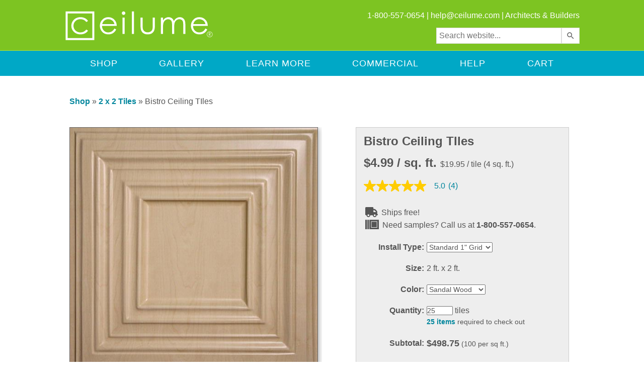

--- FILE ---
content_type: text/html;charset=UTF-8
request_url: https://www.ceilume.com/tiles/Bistro/SandalWood/
body_size: 119487
content:
<!DOCTYPE html>
<!--
                      .............                .""".             .""".
            ..."""""             """""...       $   . ".         ." .   $
        ..""        .   .   .   .   .    ..    $   $$$. ". ... ." .$$$   $
      ."    . " . " . " . " . " . " . " .  "" ."  $$$"""  "   "  """$$$  ".
    ."      . " . " . " . " . " . " . " .     $  "                    "   $
   ."   . " . " . "           "   " . " . "  ."      ...          ...     ".
  ."    . " . "    .."""""""""...     " . "  $     .$"              "$.    $
 ."     . " . " .""     .   .    ""..   . " $ ".      .""$     .""$      ." $
."    " . " .       . " . " . " .    $    " $ "      "  $$    "  $$       " $
$     " . " . " . " . " . " . " . "   $     $             $$.$$             $
$     " . " . " . " . " . " . " . " .  $  " $  " .        $$$$$        . "  $
$     " . " . " . " . " . " . " . " .  $    $      "  ..   "$"   ..  "      $
".    " . " . " . " . " . " . " . "   ."  "  $  . . . $  . .". .  $ . . .  $
 $    " . " . " . " . " . " . " . "  ."   "            ".."   ".."
  $     . " . " . " . " . " . "   .."   . " . "..    "             "    .."
  ".      " . " . " . " . " .  .""    " . " .    """$...         ...$"""
   ". "..     " . " . " . " .  "........  "    .....  ."""....."""
     ". ."$".....                       $..."$"$"."   $".$"... `":....
       "".."    $"$"$"$"""$........$"$"$"  ."."."  ...""      ."".    `"".
           """.$.$." ."  ."."."    ."."." $.$.$"""".......  ". ". $ ". ". $
                  """.$.$.$.$.....$.$.""""               ""..$..$."..$..$."
    -->



		<html lang="en">
	

<head>
	
	    <meta name="thumbnail" content="https://static.ceilume.com/static/images/meta/ceilume-search-thumb.jpg" />
    

	
    <meta name="format-detection" content="telephone=no"/>

	
		    <title>Bistro Ceiling TIles</title>
	    
		   <meta http-equiv="content-type" content="text/html; charset=utf-8" />
		   <meta name="robots" content="index,follow">
		   <meta http-equiv="content-language" content="en">
		   <meta name="geo.placename" content="Graton, California">
		   <meta name="geo.region" content="US-CA">
		   <meta name="description" content="Bistro Sandal Wood Ceiling Tiles offer the look of authentic, handcrafted wood ceilings.">
		   
		   <meta property="og:title" content="Bistro Ceiling TIles - Sandal Wood"/>
		   <meta property="og:description" content="Bistro Sandal Wood Ceiling Tiles offer the look of authentic, handcrafted wood ceilings." />
		   
				<meta property="og:image" content="https://www.ceilume.com/CeilingTiles/bistro-sandal-wood-ceiling-tile.jpg"/>
			
		   <meta property="og:price:amount" content="19.95" />
		   <meta property="og:price:currency" content="USD" />
		   <meta property="og:availability" content="instock" />
		   <meta property="og:type" content="product"/>
		   <meta property="og:locale" content="en_US" />
		   <meta property="og:url" content="https://www.ceilume.com/ceilingtile_detail.cfm/productID.2544"/>
		   <meta property="og:site_name" content="Ceilume"/>
		   <meta property="og:brand" content="Ceilume"/>
		   <meta property="og:upc" content="817273016542"/>
           
        
            <link rel="canonical" href="https://www.ceilume.com/tiles/bistro/" />
        

	<meta name="verify-v1" content="0LdJFKP3Lela8elz7KdZUsoqDYMojnKqzuY/kxXW+S4=" />
	<meta name="p:domain_verify" content="dcb5f067224f41243c28c9dc906dd550"/>
	<meta name="google-site-verification" content="4WmYj0E0YFLbUaoCcHCF-pzY9wmYVemqExk2gokqKNs" />

    <link rel="shortcut icon" type="image/x-icon" href="/favicon.ico" />
    <link rel="apple-touch-icon" sizes="114x114" href="/touch-icon-114x114.png" />
    <link rel="apple-touch-icon" sizes="72x72" href="/touch-icon-72x72.png" />
    <link rel="apple-touch-icon" href="/touch-icon-iphone.png" />

    

	
	<script src="https://ajax.googleapis.com/ajax/libs/jquery/1.8.3/jquery.min.js" type="text/javascript"></script>

	

	
	

    
    <script src="https://ajax.googleapis.com/ajax/libs/jqueryui/1.10.4/jquery-ui.min.js"></script>
    <link rel="stylesheet" href="https://ajax.googleapis.com/ajax/libs/jqueryui/1.10.4/themes/smoothness/jquery-ui.css" />

    
    

	<script type="text/javascript" src="/staticShared/javascript/jquery/plugins/jquery.touchSwipe.min.js"></script>
	<script type="text/javascript" charset="utf-8" src="https://cdnjs.cloudflare.com/ajax/libs/retina.js/2.1.3/retina.min.js"></script>
	<link rel="stylesheet" href="/staticShared/javascript/jquery/plugins/jquery.autocomplete.css" />
	<script type="text/javascript" src="https://cdn.roomvo.com/static/scripts/b2b/ceilume.js" async></script>
	
	
<script src="https://kit.fontawesome.com/26aa3f182f.js" crossorigin="anonymous"></script>
<script>
    window.onload = function () {
        if (!window.FontAwesome) {
            console.log('no fontawesome kit');
            var scriptElement=document.createElement('script');
            scriptElement.type = 'text/javascript';
            scriptElement.src = /staticShared/ + "javascript/fontawesome/all.min.js";
            document.body.appendChild(scriptElement);
            var scriptElement2=document.createElement('script');
            scriptElement2.type = 'text/javascript';
            scriptElement2.src = /staticShared/ + "javascript/fontawesome/sharp-regular.min.js";
            document.body.appendChild(scriptElement2);
        }
    }
</script>
	<!-- Google Analytics Tracking -->
		


<script type="text/plain" class="_iub_cs_activate" data-iub-blockifccpaoptout data-iub-purposes="s,sh,adv">
	// Create blank array for manual events
	var unpushedManualEvents = [];

	function recordManualEvent(eventClassIn,eventNameIn,eventDetailsIn,eventOverlapIDIn,partNumberIn,ProductIDIn) {
		// Record an event to be pushed later
		unpushedManualEvents.push({eventClass:eventClassIn,eventName:eventNameIn,eventDetails:eventDetailsIn,eventOverlapID:eventOverlapIDIn,partNumber:partNumberIn,ProductID:ProductIDIn});
	}

	function pushManualEvents() {
		// If there are unpushed events, push them now
		if (unpushedManualEvents.length > 0) {
			$.getJSON("/includes/recordAnalyticsEvent.cfm", {manualEventsString: JSON.stringify(unpushedManualEvents)}, function(unreportedEvents) {
				if(unreportedEvents.RECORDCOUNT > 0) {
        			for (var i=0; i<unreportedEvents.RECORDCOUNT; i++) {
						reportPageEventManually(unreportedEvents.DATA.EVENTCLASS[i], unreportedEvents.DATA.EVENTNAME[i], unreportedEvents.DATA.EVENTDETAILS[i]);
           			}
				}
			});
			// Now that we've pushed the events, reset the events array
			unpushedManualEvents = [];
		}
	}

	
		//Visitor is excluded from reporting, so manual events will not be pushed
	
</script>

<script async type="text/javascript" src="https://www.googletagmanager.com/gtag/js?id=G-JVPFYP7DVX"></script>
<script type="text/javascript">
	window.dataLayer = window.dataLayer || [];
	function gtag(){dataLayer.push(arguments);}
	gtag('js', new Date());
	gtag('consent', 'default', {
        'ad_storage': 'denied',
        'analytics_storage': 'denied',
		'ad_user_data': 'denied',
		'ad_personalization': 'denied',
		'functionality_storage': 'denied',
		'personalization_storage': 'denied',
		'security_storage': 'denied'
    });
</script>



<!-- Google Analytics -->

<script type="text/plain" class="_iub_cs_activate" data-iub-blockifccpaoptout data-iub-purposes="s,sh,adv">
(function(i,s,o,g,r,a,m){i['GoogleAnalyticsObject']=r;i[r]=i[r]||function(){
(i[r].q=i[r].q||[]).push(arguments)},i[r].l=1*new Date();a=s.createElement(o),
m=s.getElementsByTagName(o)[0];a.async=1;a.src=g;m.parentNode.insertBefore(a,m)
})(window,document,'script','https://www.google-analytics.com/analytics.js','ga');

</script>

<!-- End Google Analytics -->



	<!-- Visitor is excluded from reporting, google JS tracking code will not be run -->


	
	<link rel="stylesheet" type="text/css" href="https://static.ceilume.com/static/css/iubenda.min.css?v=0.1" />
	<script type="text/javascript">
    var ccpaOptedIn = true;
    var preferenceConsent = true;
    var _iub = _iub || [];
    _iub.csConfiguration = {"enableGdpr":true,"gdprAppliesGlobally":false,"enableLgpd":true,"lgpdAppliesGlobally":false,"enableUspr":true,"showBannerForUS":true,"countryDetection":true,"consentOnContinuedBrowsing":false,"perPurposeConsent":true,"ccpaAcknowledgeOnDisplay":false,"lang":"en","siteId":1291040,"floatingPreferencesButtonDisplay":"bottom-right","cookiePolicyId":88162984, 
        "callback": {
            "onCcpaOptOut": function() {
                var ccpaOptedOut = _iub.cs.api.isCcpaOptedOut();
                $.ajax({
                    url: "/cookieConsent.cfc?method=changeSessionConsent&haveConsent=false",
                    success: function(res){
                    }
                });
                ccpaOptedIn = false;
                var collection = document.getElementsByClassName("iubenda-cs-close-btn");
                for (let i = 0; i < collection.length; i++) {
                    collection[i].click();
                }
                gtag('consent', 'update', {
                    'ad_storage': 'denied',
                    'analytics_storage': 'denied',
                    'ad_user_data': 'denied',
                    'ad_personalization': 'denied',
                    'functionality_storage': 'granted',
                    'personalization_storage': 'denied',
                    'security_storage': 'denied'
                });
            },
            "onBannerShown": function() {
                var ccpaApplies = _iub.cs.api.ccpaApplies();
                var gdprApplies = _iub.cs.api.gdprApplies();
                var lgpdApplies = _iub.cs.api.lgpdApplies();
                var ccpaParagraph = document.getElementById("ccpaContent");
                var gdprParagraph = document.getElementById("gdprContent");
                var gdprConsentGroup = document.getElementById("gdprConsentGroup");
                var ccpaOptgroup = document.getElementById("ccpaOptgroup");
                var ccpaClose = document.getElementById("ccpaClose");
                var gdprClose = document.getElementById("gdprClose");
                if(ccpaApplies) {
                    gdprClose.style.display="none";
                    ccpaOptgroup.style.display="flex";
                    gdprConsentGroup.style.display="none";
                    gdprParagraph.style.display="none";
                    ccpaParagraph.style.display="block";
                    $.ajax({
                    url: "/cookieConsent.cfc?method=changeSessionGdprApplies&gdprApplies=false",
                        success: function(res){
                        }
                    });
                } else {
                    ccpaParagraph.style.display="none";
                    gdprParagraph.style.display="block";
                    ccpaClose.style.display="none";
                    gdprClose.style.display="block";
                    gdprConsentGroup.style.display="flex";
                    $.ajax({
                    url: "/cookieConsent.cfc?method=changeSessionGdprApplies&gdprApplies=true",
                        success: function(res){
                        }
                    });
                }
            },
            "onActivationDone": function() {
                var ccpaApplies = _iub.cs.api.ccpaApplies();
                var gdprApplies = _iub.cs.api.gdprApplies();
                var lgpdApplies = _iub.cs.api.lgpdApplies();
                var ccpaOptions = document.getElementById("ccpaOptions");
                var gdprOptions = document.getElementById("gdprOptions");
                var ccpaOptedOut = _iub.cs.api.isCcpaOptedOut();
                if(ccpaOptedOut) {
                ccpaOptedIn = false;
                }
                if(ccpaApplies) {
                    ccpaOptions.style.display = "inline";
                    var ccpaOptedOut = _iub.cs.api.isCcpaOptedOut();
                    if (!ccpaOptedOut && preferenceConsent) {
                    $.ajax({
                            url: "/cookieConsent.cfc?method=changeSessionConsent&haveConsent=true",
                        success: function(res){
                        }
                    });
                        ccpaOptedIn = true;
                        gtag('consent', 'update', {
                            'ad_storage': 'granted',
                            'analytics_storage': 'granted',
                            'ad_user_data': 'granted',
                            'ad_personalization': 'granted',
                            'functionality_storage': 'granted',
                            'personalization_storage': 'granted',
                            'security_storage': 'granted'
                        });
                }
                    $.ajax({
                    url: "/cookieConsent.cfc?method=changeSessionGdprApplies&gdprApplies=false",
                        success: function(res){
                        }
                    });
                } else if(gdprApplies||lgpdApplies) {
                    gdprOptions.style.display = "inline";
                    $.ajax({
                    url: "/cookieConsent.cfc?method=changeSessionGdprApplies&gdprApplies=true",
                        success: function(res){
                        }
                    });
                    ccpaOptedIn = false;
                } else {
                    $.ajax({
                    url: "/cookieConsent.cfc?method=changeSessionGdprApplies&gdprApplies=false",
                    success: function(res){
                    }
                });
                    ccpaOptions.style.display = "none";
                    gdprOptions.style.display = "none";
                ccpaOptedIn = true;
                }
                var consentGiven = new CustomEvent('consentGiven', { detail: true });
                    window.dispatchEvent(consentGiven);
            },
            "onConsentRejected": function() {
                $.ajax({
                    url: "/cookieConsent.cfc?method=changeSessionConsent&haveConsent=false",
                    success: function(res){
                    }
                });
                ccpaOptedIn = false;
                gtag('consent', 'update', {
                    'ad_storage': 'denied',
                    'analytics_storage': 'denied',
                    'ad_user_data': 'denied',
                    'ad_personalization': 'denied',
                    'functionality_storage': 'granted',
                    'personalization_storage': 'denied',
                    'security_storage': 'denied'
                });
            },
            "onPreferenceExpressed": (result) => {
                window.dispatchEvent(new CustomEvent("csPreferenceExpressed", { detail: result }));
                var newCcpaOptedOut = _iub.cs.api.isCcpaOptedOut();
                if(result.uspr.adv==false||result.uspr.sh==false||result.uspr.s==false) {
                    preferenceConsent = false;
                $.ajax({
                    url: "/cookieConsent.cfc?method=changeSessionConsent&haveConsent=false",
                    success: function(res){
                    }
                });
                    console.log("changed haveConsent");
                    gtag('consent', 'update', {
                        'ad_storage': 'denied',
                        'analytics_storage': 'denied',
                        'ad_user_data': 'denied',
                        'ad_personalization': 'denied',
                        'functionality_storage': 'granted',
                        'personalization_storage': 'denied',
                        'security_storage': 'denied'
                    });
                }
            }
        },"banner":{ "applyStyles":false,"brandBackgroundColor":"#2a4e72","brandTextColor":"#212529",
            "content": "<div id='iubenda-cs-title'>Notice</div><p id='ccpaContent' style='display: none;'>We and selected third parties collect personal information. To find out more about the categories of personal information collected and the purposes for which such information will be used, please refer to our %{privacy_policy}. You may opt out by using the %{do_not_sell} link. By closing this notice, you accept these terms.</p><p id='gdprContent' style='display: none;'>We and selected third parties use cookies or similar technologies for technical purposes and, with your consent, for other purposes as specified in the %{cookie_policy_link}. You can freely give, deny, or withdraw your consent at any time. You can consent to the use of such technologies by using the &quot;Accept&quot; button. By closing this notice, you continue without accepting.</p>",
            "html": "<div class='iubenda-cs-container'><div class='iubenda-cs-content'>" + "<div class='custom-wrapper'>" + "" + "<div class='iubenda-cs-brand'><button type='button' id='gdprClose' class='iubenda-cs-close-btn' tabindex='0' role='button' aria-pressed='false' style='display:none;float:right;'>x</button></div>" + "<div>%{banner_content}</div>" + "<div class='iubenda-cs-opt-group' style='color:white!important;'><div id='ccpaOptgroup' class='iubenda-cs-opt-group' style='display:none;'><button type='button' id='ccpaClose' class='iubenda-cs-close-btn' tabindex='0' role='button' aria-pressed='false' style='float:left;'>Okay</button><button id='customize' class='iubenda-cs-customize-btn' tabindex='0' role='button' aria-pressed='false'>Change Preferences</button></div><div id='gdprConsentGroup' class='iubenda-cs-opt-group' style='display: none;'><button id='gdprcustomize' class='iubenda-cs-customize-btn' tabindex='0' role='button' aria-pressed='false'>Change Preferences</button><div id='gdprInnerConsentGroup' class='iubenda-cs-opt-group-consent'><button class='iubenda-cs-reject-btn iubenda-cs-btn-primary' tabindex='0' role='button' aria-pressed='false'>Reject</button><button class='iubenda-cs-accept-btn iubenda-cs-btn-primary' tabindex='0' role='button' aria-pressed='false'>Accept</button></div></div></div>" + "</div>" + "</div>" + "</div>",
            "closeButtonRejects":true,"explicitWithdrawal":true,"acceptButtonDisplay":true,"customizeButtonDisplay":true,"rejectButtonDisplay":true,"listPurposes":true,"position":"float-top-center","textColor":"black","backgroundColor":"white","backgroundOverlay":true,"customizeButtonCaption":"Change Preferences","innerHtmlCloseBtn": "Close" 
        }
    };
    function deleteAllCookies() {
        var cookies = document.cookie.split("; ");
        for (var c = 0; c < cookies.length; c++) {
            var d = window.location.hostname.split(".");
            while (d.length > 0) {
                var cookieBase = encodeURIComponent(cookies[c].split(";")[0].split("=")[0]) + '=; expires=Thu, 01-Jan-1970 00:00:01 GMT; domain=' + d.join('.') + ' ;path=';
                var p = location.pathname.split('/');
                document.cookie = cookieBase + '/';
                while (p.length > 0) {
                    document.cookie = cookieBase + p.join('/');
                    p.pop();
                };
                d.shift();
            }
        }
    }
    function resetConsent() {
        deleteAllCookies();
        window.location = ""; // TO REFRESH THE PAGE
    }
</script>
<script type="text/javascript" src="//cdn.iubenda.com/cs/gpp/stub.js"></script>
<script type="text/javascript" src="//cdn.iubenda.com/cs/iubenda_cs.js" charset="UTF-8" async></script>
	

    
    <link media="screen" rel="stylesheet" href="https://static.ceilume.com/static/css/colorbox.css" />
    
    	<link media="screen" rel="stylesheet" href="https://static.ceilume.com/static/css/mobile/colorbox.css" />
	
    <script type="text/javascript" src="/staticShared/javascript/jquery/colorbox/jquery.colorbox.min-1.6.4.js"></script>

   
    <script type="text/javascript" src="/staticShared/javascript/swiper.min.js"></script>
	<link media="screen" rel="stylesheet" href="https://static.ceilume.com/static/css/mobile/swiper.min.css" />

   
   	
		<script type="text/javascript" src="/staticShared/javascript/common4.js"></script>
	
    <link rel="stylesheet" type="text/css" href="https://static.ceilume.com/static/css/style.css?v=0.3" />
    <link rel="stylesheet" type="text/css" href="https://static.ceilume.com/static/css/template.css" />

	
    	<link rel="stylesheet" type="text/css" href="https://static.ceilume.com/static/css/mobile/style.css?v=0.2"/>
	

		
		
		<!-- Global site tag (gtag.js) - Google AdWords: 1071347294 -->
		<!-- Global site tag (gtag.js) moved to googleAnalyticsTracking.cfm - 2021-09-10 -NW -->
	
		<script type="text/plain" class="_iub_cs_activate" data-iub-blockifccpaoptout data-iub-purposes="s,sh,adv">
		gtag('config', 'AW-1071347294');
		</script>
		<script type="text/plain" class="_iub_cs_activate" data-iub-blockifccpaoptout data-iub-purposes="s,sh,adv">
		gtag('config', 'AW-1071347294/9crICP7I4oUBEN7s7f4D', {
			'phone_conversion_number': '1-800-557-0654'
		});
		</script>
		

	
		<!-- Pinterest Tag -->	

		<script>console.log('base');</script> 
            <script type="text/plain" class="_iub_cs_activate" data-iub-blockifccpaoptout data-iub-purposes="s,sh,adv">
                !function(e){
                    if(!window.pintrk){
                        window.pintrk = function () {
                            window.pintrk.queue.push(Array.prototype.slice.call(arguments))
                        };
                        var n=window.pintrk;n.queue=[],n.version="3.0";
                        var t=document.createElement("script");t.async=!0,t.src=e;
                        var r=document.getElementsByTagName("script")[0];
                        r.parentNode.insertBefore(t,r)
                    }
                }
                ("https://s.pinimg.com/ct/core.js");
                pintrk("load", "2614094689834", {em: ""});
                pintrk("page");
            </script>
            <noscript>
                <img height="1" width="1" style="display:none;" alt="" src="https://ct.pinterest.com/v3/?event=init&tid=2614094689834&pd[em]=&noscript=1" />
            </noscript>
        
		<!-- end Pinterest Tag -->
		<!-- Facebook Pixel Code -->
		<script>console.log('base');</script> 
        <script type="text/plain" class="_iub_cs_activate" data-iub-blockifccpaoptout data-iub-purposes="s,sh,adv">
            !function(f,b,e,v,n,t,s){if(f.fbq)return;n=f.fbq=function(){n.callMethod?
            n.callMethod.apply(n,arguments):n.queue.push(arguments)};if(!f._fbq)f._fbq=n;
            n.push=n;n.loaded=!0;n.version="2.0";n.queue=[];t=b.createElement(e);t.async=!0;
            t.src=v;s=b.getElementsByTagName(e)[0];s.parentNode.insertBefore(t,s)}(window,
            document,"script","https://connect.facebook.net/en_US/fbevents.js");
    
            fbq("init", "142726874644188");
            fbq("track", "PageView");</script>
            <noscript><img height="1" width="1" style="display:none"
            src="https://www.facebook.com/tr?id=142726874644188&ev=PageView&noscript=1"
            /></noscript>
        
		<!-- End Facebook Pixel Code -->
    <script type="text/javascript">
		$(function(){
            var isMobile = ($(".noMobile").is(":visible") == false);
            
				var isMobile = false;
			

			$('div.contactUsMenuImage').click(function() {
			   window.location = "/ceilingtile_contactinfo.cfm";
			});

		    $(".colorboxVideo").each(function(){
			
				$(this).colorbox({innerWidth:"640px", innerHeight:"365px", iframe:true, scrolling: false, title:$(this).attr("title")});
			
				$(this).click(function(){
					if (ccpaOptedIn) {
						var youtubeTitle = $(this).attr("title");
						var videosSeen = JSON.parse(localStorage.getItem("videosSeen") || "[]");
						if (!videosSeen.includes(youtubeTitle)) {
							videosSeen.push(youtubeTitle);
							localStorage.setItem('videosSeen', JSON.stringify(videosSeen));
						}

						
					}
				});
			});
			$(".shareButton").click(function(){
				var videoLink = $(this).attr("data-share");
				navigator.clipboard.writeText(videoLink);
				const shareToolTipParent = this.nextElementSibling;
				const shareToolTip = this.nextElementSibling.children[0];
				shareToolTip.classList.remove('shareToolTipFade');
				shareToolTipParent.classList.add('shareToolTipShown');
				shareToolTip.classList.add('shareToolTipShow');
				setTimeout(function() { 
					shareToolTip.classList.add('shareToolTipFade');
					setTimeout(function() { 
						shareToolTipParent.classList.remove('shareToolTipShown');
					}, 1500);
				}, 1500);
			});
			$("#cboxPrevious").attr("aria-label", "previous");
			$("#cboxNext").attr("aria-label", "next");
			$("#cboxSlideshow").attr("aria-label", "slide show");

            /* var funnelBoxTitle = "Need help? Call 1-800-557-0654 to talk with customer service.";
			if (isMobile)
                funnelBoxTitle = "Need help? Call 1-800-557-0654.";

	        $(".prodFunnelBox").colorbox({innerWidth:"722px", innerHeight:"512px", iframe:true, scrolling: false, title:funnelBoxTitle});
	         */

	        $("#viewDesktopSite").click(function(e){
		        e.preventDefault();
		        e.stopPropagation();

		        $.ajax({
		            type: "POST",
		            url: "/viewDesktopSite.cfm",
		            cache:false,
		            success: function(data){
		                if(data.error){
		                }
		                else{
		                	$('meta[name="viewport"]').remove();
		                    location.href = location.href;
		                }
		            }
		        });
	        });

	        $("#mobileView").click(function(e){
                e.preventDefault();
                e.stopPropagation();

                $.ajax({
                    type: "POST",
                    url: "/mobileView.cfm",
                    cache:false,
                    success: function(data){
                        if(data.error){
                        }
                        else{
                            $('meta[name="viewport"]').add();
                            location.href = location.href;
                        }
                    }
                });
			});
			var verticalMobile = false;
			function screenChange(screenWidth) {
			if (screenWidth.matches) { // If media query matches
				verticalMobile = true;
				enableMobileMenu();
			} else {
				verticalMobile = false;
				showDesktopMenu();
			}
			console.log(verticalMobile);
			}

			var screenWidth = window.matchMedia("(max-width: 550px)")
			screenChange(screenWidth) // Call listener function at run time
			screenWidth.addListener(screenChange) // Attach listener function on state changes
			window.addEventListener("orientationchange", function() {
				screenWidth = window.matchMedia("(max-width: 550px)")
				screenChange(screenWidth);
				if ((jQuery('#cboxOverlay').is(':visible'))){
					$('#colorbox').css('left', ((window.innerWidth - $('#colorbox').width()) / 2) + 'px');
				}
			});

			function enableMobileMenu(){
                $("#menu").addClass("menuHide");

                $("#openMobileMenu").click(function(){
                    if ($("#menu").hasClass("menuHide")){
                        showMobileMenu();
                        $("#menu").removeClass("menuHide");
						$("#menu").addClass("menuShow");
						$("#openMobileMenu").attr("aria-expanded","true");
                    }
                    else if ($("#menu").hasClass("menuShow")) {
                        hideMobileMenu();
                        $("#menu").addClass("menuHide");
						$("#menu").removeClass("menuShow");
						$("#openMobileMenu").attr("aria-expanded","false");
                    }
                    else {
						hideMobileMenu();
						$("#openMobileMenu").attr("aria-expanded","false");
                    }
				});
			}

			$(".closeMenu").click(function(){
                if ($(".close").hasClass("opened")) {
                    $(".opened").click();
				}
            });
			
			$(".expand").click(function(e){
                e.stopPropagation();
                if ($(".close").hasClass("opened")) {
                    $(".opened").click();
				}
				$(this).hide();
				$(this).closest(".menu-item").find(".expand").hide();
				$(this).closest(".menu-item").find(".mainLink").show();
                $(this).closest(".menu-item").find(".close").show();
                $(this).closest(".menu-item").find(".close").addClass("opened");
                $(this).closest(".menu-item").find(".menu-item-content").show();
            });

            $(".close").click(function(e){
                e.stopPropagation();
                $(this).hide();
                $(this).closest(".menu-item").find(".expand").show();
                $(this).closest(".menu-item").find(".menu-item-content").hide();
            });
			
			function showDesktopMenu(){
                $("#overlay").remove();

				var desktopMenu = $("#menu");
				desktopMenu.removeClass("menuHide");
                desktopMenu.removeAttr( 'style' );
            }

            function hideMobileMenu(){
				$("#overlay").remove();
				if ($(".close").hasClass("opened")) {
                    $(".opened").click();
                }
                var filterMenu = $("#menu");
                var speed = 300;
                filterMenu.css("transition-duration", (speed / 1000).toFixed(1) + "s");
                filterMenu.css("-webkit-transition-duration", (speed / 1000).toFixed(1) + "s");
                //inverse the number we set in the css
                var distance = 621;
                filterMenu.css("transform", "translate(-806px,-225px)");
                filterMenu.css("-webkit-transform", "translate(-806px,-225px)");
            }

            function showMobileMenu(){
                var docHeight = $(document).height();

                $("body").append("<div id='overlay'></div>");

                $("#overlay")
		            .height(docHeight)
		            .css({
		            'opacity' : 0.6,
		            'position': 'absolute',
		            'top': 0,
		            'left': 0,
		            'background-color': 'black',
		            'width': '100%',
		            'z-index':20
		        });

                $("#menu").swipe({
                    swipeLeft: function(event) {
                        hideMobileMenu();
                        $("#menu").addClass("menuHide");
                    }
                });

                $("#overlay").click(function(){
                    hideMobileMenu();
                    $("#menu").addClass("menuHide");
                });

                var filterMenu = $("#menu");
		        var speed = 300;
				var h = Math.max(document.documentElement.clientHeight, window.innerHeight || 0);
		        filterMenu.css("transition-duration", (speed / 1000).toFixed(1) + "s");
		        filterMenu.css("-webkit-transition-duration", (speed / 1000).toFixed(1) + "s");
		        //inverse the number we set in the css
		        filterMenu.css("transform", "translate(-8px,-225px)");
		        filterMenu.css("-webkit-transform", "translate(-8px,-225px)");
		        filterMenu.height(h);

            }


		    

		});
    </script>

    
        <script>
            var CRL8_SITENAME = 'ceilume-jel6ad'; !function(){var e=window.crl8=window.crl8||{},n=!1,i=[];e.ready=function(e){n?e():i.push(e)},e.pixel=e.pixel||function(){e.pixel.q.push(arguments)},e.pixel.q=e.pixel.q||[];var t=window.document,o=t.createElement("script"),c=e.debug||-1!==t.location.search.indexOf("crl8-debug=true")?"js":"min.js";o.async=!0,o.src=t.location.protocol+"//edge.curalate.com/sites/"+CRL8_SITENAME+"/site/latest/site."+c,o.onload=function(){n=!0,i.forEach(function(e){e()})};var r=t.getElementsByTagName("script")[0];r.parentNode.insertBefore(o,r.nextSibling)}();
        </script>
    
            <script async type="text/javascript" src="https://apps.bazaarvoice.com/deployments/ceilume/main_site/production/en_US/bv.js"></script>
        


    <style type="text/css">
        

	</style>
	<!--[if lt IE 9]>
        <style type="text/css">
            .mobileOnly{
                display:none !important;
            }
        </style>
    <![endif]-->
</head>

<body>
	<div class="closeMenu">
		
		<header id="headerStick" class="stickyHead">
			

			<div id="header">

				<div class="wrapTop makeItGrid">

					<div class="logo headerItem headItem1" role="banner">

						<a href="/index.cfm" title="Return to the Ceilume Home Page">
							<img id="logoImage" src="https://static.ceilume.com/static/images/svg/ceilume-logo.svg" alt="Ceilume Logo" />
						</a>
					</div>
					<div id="searchMobile" class="mobileOnly headerItem headItem2">
						<button id="searchMobileButton" onclick="toggleMobileSearch()" title="search"><i class="fa-solid fa-magnifying-glass fa-lg"></i></button>
					</div>
					<div id="mobileMenu" class="mobileOnly headerItem headItem4">
						<a id="openMobileMenu" aria-expanded="false" aria-label="open mobile menu">
							<img src="https://static.ceilume.com/static/images/mobile/ceilume-mobile-menu-icon.png" class="mobileOnly" alt="mobile menu" />
						</a>
					</div>
					
					
					<div id="header-text" class="noMobile headerItem headItem2">

						1-800-557-0654 |
						
	<script type="text/javascript" language="javascript">
	<!--
	// Email obfuscator script 2.1 by Tim Williams, University of Arizona
	// Random encryption key feature by Andrew Moulden, Site Engineering Ltd
	// This code is freeware provided these four comment lines remain intact
	// A wizard to generate this code is at https://www.jottings.com/obfuscator/
	{ coded = "oghZ@pgrhWeg.pOe"
	  key = "HjoN45sGPDn9m1i2RcOMEFJwya80eLrvlpt7TqXxQbudgfKIhZYUBVCS3kWA6z"
	  shift=coded.length
	  link=""
	  for (i=0; i<coded.length; i++) {
	    if (key.indexOf(coded.charAt(i))==-1) {
	      ltr = coded.charAt(i)
	      link += (ltr)
	    }
	    else {     
	      ltr = (key.indexOf(coded.charAt(i))-shift+key.length) % key.length
	      link += (key.charAt(ltr))
	    }
	  }     
	document.write("<a href='mailto:"+link+"?subject=Contact from ceilume.com (1/20/26 10:43:25 PM)' title='Send us an email!' target='_blank'>"+link+"</a>")
	}
	//-->
	</script>
	<noscript>
	    We're sorry, but in order to prevent spam a Javascript-enabled browser is required to email us. Please feel free to contact us 
	    by phone instead: 1-800-557-0654.
	</noscript>

						| <a href="/pro/index.cfm" title="Visit Our Commercial Website">Architects &amp; Builders</a><br />
					</div>
					
					<div id="searchContainer" role="search" class="noMobile headerItem headItem3" aria-label="search">
						<input id="searchBox" type="text" placeholder="Search website..." />
						<input id="ss360SearchButton" type="submit" value="" aria-label="search" />
					</div>
				</div>
			</div>
		</header>
    <div id="top-blue-bar" role="navigation">
        <div class="wrapTop">
             <div id="menu" class="stickyToo">
                <ul id="menu-items">
				    <li class="menu-item mobileOnly">
				        <a href="tel:1-800-557-0654" class="mainLink mobileOnly m-l-0">Call Us</a>
					</li>
					<li class="menu-item mobileOnly">
				        <a href="/ceiling-tile-calculator.cfm">Calculator</a>
				    </li>
                    <li class="menu-item">
						<a href="/products" class="mainLink noMobile m-l-0" aria-label="Shop">Shop</a>
						<a class="mainLink expand mobileOnly m-l-0" aria-label="Shop">Shop</a>
						<a class="mobileOnly plusSign expand" aria-label="open">
							<img src="https://static.ceilume.com/static/images/mobile/ceilume-mobile-menu-plus.png" alt="plus sign">
						</a>
						<a class="mobileOnly close">
							<img src="https://static.ceilume.com/static/images/mobile/ceilume-mobile-menu-minus.png" alt="minus sign">
						</a>
                    	<ul class="menu-item-content">
                    		<li><a href="/products/drop/white-ceiling-tiles/">Drop</a></li>
                    		<li><a href="/products/glue-up/white-ceiling-tiles/">Glue-Up</a></li>
					        <li><a href="/products/wall-and/white-ceiling-tiles/">Walls &amp; Ceilings</a></li>
                    		<li><a href="/products/2-x-2/white-ceiling-tiles/">2 x 2</a></li>
                    		<li><a href="/products/2-x-4/white-ceiling-panels/">2 x 4</a></li>
                    		<li><a href="/products/border/white-ceiling-tiles/">Borders / Edge Trim</a></li>
                    		<li><a href="/ez-on-ceiling-grid-covers/">EZ-On Grid Covers</a></li>
                    		<li><a href="/accessories/Soniguard/">Soniguard Insulation</a></li>
                    		<li><a href="/products/accessories/">Accessories</a></li>
                    	</ul>
                    </li>
                    <li class="menu-item"><a href="/social-gallery/" class="mainLink" aria-label="Gallery">Gallery</a></li>
                    <li class="menu-item">
						<a class="mainLink expand">Learn More</a><a class="mobileOnly plusSign expand" aria-label="open"><img src="https://static.ceilume.com/static/images/mobile/ceilume-mobile-menu-plus.png" alt="plus sign"></a><a class="mobileOnly close"><img src="https://static.ceilume.com/static/images/mobile/ceilume-mobile-menu-minus.png" alt="minus sign"></a>
                    	<ul class="menu-item-content">
							<li><a href="/fire-ratings.cfm">Fire Safety</a></li>
							<li><a href="https://static.ceilume.com/static/pdfs/articles/ceilume-rejuvenation-2020-12.pdf" target="_blank">Maintenance</a></li>
							<li><a href="/indoor-air-quality.cfm">Indoor Air Quality</a></li>
							<li><a href="/hygiene.cfm">Hygiene</a></li>
							<li><a href="/moisture.cfm">Moisture</a></li>
							<li><a href="/stain-resistance.cfm">Stain Resistance</a></li>
							<li><a href="/acoustics.cfm">Acoustics</a></li>
							<li><a href="/lighting.cfm">Lighting</a></li>
							<li><a href="/colors-and-finishes.cfm">Colors and Finishes</a></li>
							<li><a href="/thermal-insulation.cfm">Thermal Insulation</a></li>
							<li><a href="/strength.cfm">Strength</a></li>
							<li><a href="/environmental.cfm">Environmental</a></li>
							<li><a href="/ceiling-to-floor-visibility.cfm">Ceiling:Floor Visibility</a></li>
                    	</ul>
                    </li>
                    <li class="menu-item"><a href="/pro" class="mainLink">Commercial</a></li>
                    <li class="menu-item">
						<a href="/customer-service.cfm" class="mainLink noMobile">Help</a>
						<a class="mainLink mobileOnly expand">Help</a>
						<a class="mobileOnly plusSign expand" aria-label="open"><img src="https://static.ceilume.com/static/images/mobile/ceilume-mobile-menu-plus.png" alt="plus sign"></a>
						<a class="mobileOnly close"><img src="https://static.ceilume.com/static/images/mobile/ceilume-mobile-menu-minus.png" alt="minus sign"></a>
						<ul class="menu-item-content">
							<li><a href="/customer-service.cfm">Contact Us &amp; FAQs</a></li>
							<li><a href="/how-to-install-ceiling-tiles.cfm">Installation Guides</a></li>
							<li><a href="/videos.cfm">Videos</a></li>
							<li class="noMobile"><a href="/ceiling-tile-calculator.cfm">Ceiling Tile Calculator</a></li>
						</ul>
					</li>
                    <li class="menu-item">
						<a href="/cart/" class="mainLink m-r-0">Cart</a>
					</li>
                </ul>
            </div>
        </div>

	</div>
	
	<div id="preload-01"></div>
	<div id="preload-02"></div>

    <div class="wrap" role="main">
        <div id="content">
            <style type="text/css">
    .toolTipItem{
        color: #02869d;
        text-decoration: none;
        border-bottom: 1px dotted #02869d;
        cursor:pointer;
    }
    .toolTipItem:hover{
        text-decoration: none !important;
    }
</style>
<script>history.scrollRestoration = "manual"</script>


<script type="text/javascript">
	$(document).ready(function(){
		$('#barproducts').addClass('active');
		$('#products').addClass('active');
		$(".dropdown").show();

		$('img#addsampletocartbutton').click(function() {
            $("form#sampleform").submit();
		});

		// $('#quantityInput').keydown(function(event) {
		// 	if(event.keyCode == 46 || event.keyCode == 8 || event.keyCode == 37 || event.keyCode == 39){
	    //     }
		// 	else if(event.keyCode < 48 || (event.keyCode > 57 && event.keyCode < 96) || event.keyCode > 105){
        //         event.preventDefault();
		// 	}
		// });

	
        
	    	
		    $(".materialsCalculatorBox").colorbox({innerWidth:"910px", innerHeight:"675px", scrolling:false, iframe:true, title:'Need help? Call 1-800-557-0654 to talk with customer service.', rel:'nofollow'});
        $(".priceListBox").colorbox({innerWidth:"620px", innerHeight:"200px", iframe:true, scrolling:false, title:'Price List'});
        $("#moreViewsLink, #moreViewsTextLink a").colorbox({innerWidth:700, innerHeight:580, iframe:true, scrolling:false, title:'Need help? Call 1-800-557-0654 to talk with customer service.'});
		
    $("#addtocartbuttonoff").colorbox({innerWidth:"600px", innerHeight:"700px", iframe:true});
    $("#productTabs").tabs();


    $(".reviewsLink").click(function() {
        var index = $('#listItemReviews').index();
        $("#productTabs").tabs( "option", "active", index );
        $("#reviewsButton").click();
        location.href="#productTabs";
    });
    $(".qaLink").click(function() {
        var index = $('#listItemQuestions').index();
        $("#productTabs").tabs( "option", "active", index );
        $("#questionsButton").click();
        location.href="#productTabs";
    });

    
  });
</script>

<link rel="stylesheet" href="https://static.ceilume.com/static/css/productPage.css?v=0.2" type="text/css" />

<link rel="stylesheet" href="https://static.ceilume.com/static/css/mobile/productPage.css?v=0.2" type="text/css" />

<link rel="stylesheet" href="https://static.ceilume.com/static/css/volumeDiscountWindow.css?v=0.3" type="text/css" />


<link rel="stylesheet" href="https://static.ceilume.com/static/css/jquery-ui-1.10.3.tabs.custom.min.css" type="text/css" />

<!--[if lte IE 6]>
	
<style>
	#shoppingCartButton p{
		width: 175px;
	}
</style>
<![endif]-->

    <script>
        function trackGTag(partNumber, productName, productSize, productColor){
    
        }
    </script>

    <script>
        function trackPinterest(productID, productCategory){
    
        window.addEventListener("consentGiven", function (e) {    
            pintrk("track", "pagevisit", {
                line_items: [
                    {
                        product_category: productCategory,
                        product_id: "product_" + productID
                    }
                ]
            });
        });
        
        }
    </script>

<script type="text/javascript" src="/staticShared/javascript/jquery/plugins/jquery.alphanumeric.pack.js"></script>


<script type="text/javascript" src="/staticShared/javascript/productPage.js?v=1750973107000"></script>


<!--[if gt IE 5.0000]>
  

<![endif]-->




    <script>
        
            var discountMultiplier = 1;
        
    </script>
    


<span id="hostNameHolder" style="display:none;">ceilume</span>

<div id="productPageHeader">

    <div id="breadcrumbs" class="noMobile">
        <a href="/products/" title="Return to the Ceilume Shop" class="breadcrumbs">Shop</a> &raquo; <a href="/products/2-x-2/white-ceiling-tiles/" title="2 x 2 Tiles" class="breadcrumbs">2 x 2 Tiles</a> &raquo; <span id="breadcrumbProductTitle">Bistro Ceiling TIles</span>
    </div>
    <div id="breadcrumbs" class="mobileOnly">
        <a href="/products/2-x-2/white-ceiling-tiles/" title="2 x 2 Tiles" class="breadcrumbs">&raquo; Back to Products</a>
    </div>

    
</div>


<div itemscope itemtype="https://schema.org/Product">
    <div id="orderPageContent">
        
    <script type="text/javascript">
		var cdnProductImageURL = 'https://static.ceilume.com/CeilingTiles/';
            var productDetails = {"product3761":{"installtypes":["Standard 1\" Grid","Slimline 1/2\" Grid","Refacing","Glue-up"],"size":"2 ft. x 2 ft.","urlpath":"/tiles/Bistro/Stone/","unitsperpackage":4,"productid":3761,"calculatorpath":"/calculator/2x2/stone/bistro/","subtitle":"","gallerylink":"","outofstock":"n/a","pertext":"/ tile","pdf":"","retailprice":"","color":"Stone","allowsample":1,"partnumber":"V3-BISTRO-22STO","unitpertext":"per sq ft.","unavailable":0,"title":"Bistro Ceiling Tiles","pricelevels":[17.45,15.75,14.95,13.25],"filename":"ceilume-bistro-2x2-stone-ceiling-tiles_face.jpg","qtytext":"tile","pricebreaks":[1,100,200,300]},"product1263":{"installtypes":["Standard 1\" Grid","Slimline 1/2\" Grid","Refacing","Glue-up"],"size":"2 ft. x 2 ft.","urlpath":"/tiles/Bistro/Black/","unitsperpackage":4,"productid":1263,"calculatorpath":"/calculator/2x2/black/bistro/","subtitle":"","gallerylink":"","outofstock":"n/a","pertext":"/ tile","pdf":"","retailprice":18.55,"color":"Black","allowsample":1,"partnumber":"V3-BISTRO-22BKO","unitpertext":"per sq ft.","unavailable":0,"title":"Bistro Ceiling Tiles","pricelevels":[17.45,15.75,14.95,13.25],"filename":"ceilume-bistro-2x2-black-ceiling-tiles_face.jpg","qtytext":"tile","pricebreaks":[1,100,200,300]},"product1265":{"installtypes":["Standard 1\" Grid","Slimline 1/2\" Grid","Refacing","Glue-up"],"size":"2 ft. x 2 ft.","urlpath":"/tiles/Bistro/Merlot/","unitsperpackage":4,"productid":1265,"calculatorpath":"/calculator/2x2/merlot/bistro/","subtitle":"","gallerylink":"","outofstock":"n/a","pertext":"/ tile","pdf":"","retailprice":18.55,"color":"Merlot","allowsample":1,"partnumber":"V3-BISTRO-22MEO","unitpertext":"per sq ft.","unavailable":0,"title":"Bistro Ceiling Tiles","pricelevels":[17.45,15.75,14.95,13.25],"filename":"ceilume-bistro-2x2-merlot-ceiling-tiles_face.jpg","qtytext":"tile","pricebreaks":[1,100,200,300]},"product1485":{"installtypes":["Standard 1\" Grid","Slimline 1/2\" Grid","Refacing","Glue-up"],"size":"2 ft. x 2 ft.","urlpath":"/tiles/Bistro/Bronze/","unitsperpackage":4,"productid":1485,"calculatorpath":"/calculator/2x2/bronze/bistro/","subtitle":"","gallerylink":"","outofstock":"n/a","pertext":"/ tile","pdf":"","retailprice":"","color":"Bronze","allowsample":1,"partnumber":"V3-BISTRO-22BBR","unitpertext":"per sq ft.","unavailable":0,"title":"Bistro Ceiling Tiles","pricelevels":[19.95,18.95,17.95,15.95],"filename":"ceilume-bistro-2x2-bronze-ceiling-tiles_face.jpg","qtytext":"tile","pricebreaks":[1,100,200,300]},"product3396":{"installtypes":["Standard 1\" Grid","Slimline 1/2\" Grid","Refacing","Glue-up"],"size":"2 ft. x 2 ft.","urlpath":"/tiles/Bistro/RandomGray/","unitsperpackage":4,"productid":3396,"calculatorpath":"/calculator/2x2/randomgray/bistro/","subtitle":"100% Recycled!","gallerylink":"","outofstock":"n/a","pertext":"/ tile","pdf":"","retailprice":13.99,"color":"Random Gray","allowsample":1,"partnumber":"V3-BISTRO-22GRR","unitpertext":"per sq ft.","unavailable":0,"title":"Bistro Ceiling Tiles","pricelevels":[12.60,10.60,8.60,7.60],"filename":"ceilume-bistro-2x2-random-gray-ceiling-tiles_face.jpg","qtytext":"tile","pricebreaks":[1,100,200,300]},"product1264":{"installtypes":["Standard 1\" Grid","Slimline 1/2\" Grid","Refacing","Glue-up"],"size":"2 ft. x 2 ft.","urlpath":"/tiles/Bistro/Latte/","unitsperpackage":4,"productid":1264,"calculatorpath":"/calculator/2x2/latte/bistro/","subtitle":"","gallerylink":"","outofstock":"n/a","pertext":"/ tile","pdf":"","retailprice":18.55,"color":"Latte","allowsample":1,"partnumber":"V3-BISTRO-22LAO","unitpertext":"per sq ft.","unavailable":0,"title":"Bistro Ceiling Tiles","pricelevels":[17.45,15.75,14.95,13.25],"filename":"ceilume-bistro-2x2-latte-ceiling-tiles_face.jpg","qtytext":"tile","pricebreaks":[1,100,200,300]},"product1487":{"installtypes":["Standard 1\" Grid","Slimline 1/2\" Grid","Refacing","Glue-up"],"size":"2 ft. x 2 ft.","urlpath":"/tiles/Bistro/Tin/","unitsperpackage":4,"productid":1487,"calculatorpath":"/calculator/2x2/tin/bistro/","subtitle":"","gallerylink":"","outofstock":"n/a","pertext":"/ tile","pdf":"","retailprice":"","color":"Tin","allowsample":1,"partnumber":"V3-BISTRO-22PBR","unitpertext":"per sq ft.","unavailable":0,"title":"Bistro Ceiling Tiles","pricelevels":[19.95,18.95,17.95,15.95],"filename":"ceilume-bistro-2x2-tin-ceiling-tiles_face.jpg","qtytext":"tile","pricebreaks":[1,100,200,300]},"product2543":{"installtypes":["Standard 1\" Grid","Slimline 1/2\" Grid","Refacing","Glue-up"],"size":"2 ft. x 2 ft.","urlpath":"/tiles/Bistro/CherryWood/","unitsperpackage":4,"productid":2543,"calculatorpath":"/calculator/2x2/cherrywood/bistro/","subtitle":"","gallerylink":"","outofstock":"n/a","pertext":"/ tile","pdf":"","retailprice":22.95,"color":"Cherry Wood","allowsample":1,"partnumber":"V3-BISTRO-22CHY","unitpertext":"per sq ft.","unavailable":0,"title":"Bistro Ceiling Tiles","pricelevels":[19.95,18.95,17.95,15.95],"filename":"bistro-cherry-wood-ceiling-tile.jpg","qtytext":"tile","pricebreaks":[1,100,200,300]},"product1266":{"installtypes":["Standard 1\" Grid","Slimline 1/2\" Grid","Refacing","Glue-up"],"size":"2 ft. x 2 ft.","urlpath":"/tiles/Bistro/Sand/","unitsperpackage":4,"productid":1266,"calculatorpath":"/calculator/2x2/sand/bistro/","subtitle":"","gallerylink":"","outofstock":"n/a","pertext":"/ tile","pdf":"","retailprice":18.55,"color":"Sand","allowsample":1,"partnumber":"V3-BISTRO-22SAO","unitpertext":"per sq ft.","unavailable":0,"title":"Bistro Ceiling Tiles","pricelevels":[17.45,15.75,14.95,13.25],"filename":"ceilume-bistro-2x2-sand-ceiling-tiles_face.jpg","qtytext":"tile","pricebreaks":[1,100,200,300]},"product1486":{"installtypes":["Standard 1\" Grid","Slimline 1/2\" Grid","Refacing","Glue-up"],"size":"2 ft. x 2 ft.","urlpath":"/tiles/Bistro/Copper/","unitsperpackage":4,"productid":1486,"calculatorpath":"/calculator/2x2/copper/bistro/","subtitle":"","gallerylink":"","outofstock":"n/a","pertext":"/ tile","pdf":"","retailprice":"","color":"Copper","allowsample":1,"partnumber":"V3-BISTRO-22CBR","unitpertext":"per sq ft.","unavailable":0,"title":"Bistro Ceiling Tiles","pricelevels":[19.95,18.95,17.95,15.95],"filename":"ceilume-bistro-2x2-copper-ceiling-tiles_face.jpg","qtytext":"tile","pricebreaks":[1,100,200,300]},"product2542":{"installtypes":["Standard 1\" Grid","Slimline 1/2\" Grid","Refacing","Glue-up"],"size":"2 ft. x 2 ft.","urlpath":"/tiles/Bistro/CaramelWood/","unitsperpackage":4,"productid":2542,"calculatorpath":"/calculator/2x2/caramelwood/bistro/","subtitle":"","gallerylink":"","outofstock":"n/a","pertext":"/ tile","pdf":"","retailprice":22.95,"color":"Caramel Wood","allowsample":1,"partnumber":"V3-BISTRO-22CAR","unitpertext":"per sq ft.","unavailable":0,"title":"Bistro Ceiling Tiles","pricelevels":[19.95,18.95,17.95,15.95],"filename":"bistro-caramel-wood-ceiling-tile.jpg","qtytext":"tile","pricebreaks":[1,100,200,300]},"product1148":{"installtypes":["Standard 1\" Grid","Slimline 1/2\" Grid","Refacing","Glue-up"],"size":"2 ft. x 2 ft.","urlpath":"/tiles/Bistro/White/","unitsperpackage":4,"productid":1148,"calculatorpath":"/calculator/2x2/white/bistro/","subtitle":"","gallerylink":"","outofstock":"n/a","pertext":"/ tile","pdf":"","retailprice":15.99,"color":"White","allowsample":1,"partnumber":"V3-BISTRO-22WTO","unitpertext":"per sq ft.","unavailable":0,"title":"Bistro Ceiling Tiles","pricelevels":[15.75,14.75,13.95,12.25],"filename":"ceilume-bistro-2x2-white-ceiling-tiles_face.jpg","qtytext":"tile","pricebreaks":[1,100,200,300]},"product2544":{"installtypes":["Standard 1\" Grid","Slimline 1/2\" Grid","Refacing","Glue-up"],"size":"2 ft. x 2 ft.","urlpath":"/tiles/Bistro/SandalWood/","unitsperpackage":4,"productid":2544,"calculatorpath":"/calculator/2x2/sandalwood/bistro/","subtitle":"","gallerylink":"","outofstock":"n/a","pertext":"/ tile","pdf":"","retailprice":22.95,"color":"Sandal Wood","allowsample":1,"partnumber":"V3-BISTRO-22SWD","unitpertext":"per sq ft.","unavailable":0,"title":"Bistro Ceiling TIles","pricelevels":[19.95,18.95,17.95,15.95],"filename":"bistro-sandal-wood-ceiling-tile.jpg","qtytext":"tile","pricebreaks":[1,100,200,300]}};
            var mainImageThumbnailList = "ceilume-bistro-2x2-stone-ceiling-tiles_face_250.jpg,bistro-sandal-wood-ceiling-tile_250.jpg,bistro-cherry-wood-ceiling-tile_250.jpg,bistro-caramel-wood-ceiling-tile_250.jpg,ceilume-bistro-2x2-tin-ceiling-tiles_face_250.jpg,ceilume-bistro-2x2-copper-ceiling-tiles_face_250.jpg,ceilume-bistro-2x2-bronze-ceiling-tiles_face_250.jpg,ceilume-bistro-2x2-latte-ceiling-tiles_face_250.jpg,ceilume-bistro-2x2-black-ceiling-tiles_face_250.jpg,ceilume-bistro-2x2-white-ceiling-tiles_face_250.jpg,ceilume-bistro-2x2-sand-ceiling-tiles_face_250.jpg,ceilume-bistro-2x2-merlot-ceiling-tiles_face_250.jpg,ceilume-bistro-2x2-random-gray-ceiling-tiles_face_250.jpg";
            var imageList = "ceilume-bistro-2x2-stone-ceiling-tiles_face_250.jpg,bistro-sandal-wood-ceiling-tile_250.jpg,bistro-cherry-wood-ceiling-tile_250.jpg,bistro-caramel-wood-ceiling-tile_250.jpg,ceilume-bistro-2x2-tin-ceiling-tiles_face_250.jpg,ceilume-bistro-2x2-copper-ceiling-tiles_face_250.jpg,ceilume-bistro-2x2-bronze-ceiling-tiles_face_250.jpg,ceilume-bistro-2x2-latte-ceiling-tiles_face_250.jpg,ceilume-bistro-2x2-black-ceiling-tiles_face_250.jpg,ceilume-bistro-2x2-white-ceiling-tiles_face_250.jpg,ceilume-bistro-2x2-sand-ceiling-tiles_face_250.jpg,ceilume-bistro-2x2-merlot-ceiling-tiles_face_250.jpg,ceilume-bistro-2x2-random-gray-ceiling-tiles_face_250.jpg";
		var totalTileCountNonSamples = 0;
		var filenamePDF48 = '';
		var filenamePDF24 = '';
		
		var img24 = 'ceilume-bistro-2x2-stone-ceiling-tiles_face_250.jpg';
		
    </script>

    <div id="loading" style="display:none;">
            <span id="loadingSpinnerProduct" class="spinnerStyle creditFa"><i class="fa-regular fa-spinner fa-lg fa-spin-pulse"></i></span>
	</div>
    <div id="productPhotos">
		<div id="photos">
            

<script type="text/javascript">
    $(document).ready(function(){
        /* var isMobile = ($(".noMobile").is(":visible") == false); */
        var screenWidth = window.matchMedia("(max-width: 500px)")
        screenChange(screenWidth) // Call listener function at run time
        screenWidth.addListener(screenChange) // Attach listener function on state changes
        window.addEventListener("orientationchange", function() {
            screenChange(screenWidth);
        });

        
            $(".prodVidBox").colorbox({innerWidth:"640px", innerHeight:"365px", iframe:true, scrolling: false, title:'Bistro Ceiling Tiles'});
        
        $("#svgVideoThumb").click(function(){
            if (ccpaOptedIn) {
                var youtubeTitle = "Bistro Ceiling Tiles";
                var videosSeen = JSON.parse(localStorage.getItem("videosSeen") || "[]");
                if (!videosSeen.includes(youtubeTitle)) {
                    videosSeen.push(youtubeTitle);
                    localStorage.setItem('videosSeen', JSON.stringify(videosSeen));
                }

                
            }
        });
        function screenChange(screenWidth) {

            
            if (!screenWidth.matches) { // If media query matches
                        

                $(".mainProductImage").hide();
                $("#image1Main").show();

                $("#sharePhotos").colorbox({innerWidth:"675px", innerHeight:"455px", iframe:true, title:'Need help? Call 1-800-557-0654 to talk with customer service.'});


                $("img.thumbnail").click(function(){
                    $("img.thumbnail").removeClass("selected");
                    $("img.thumbnail").addClass("notSelected");

                    $(this).removeClass("notSelected");
                    $(this).addClass("selected");

                    var mainImageID = $(this).attr("mainImage");
                    $(".mainProductImage").hide();
                    $(mainImageID).show();

                    try {
                        // Report page event analytics activity
                        curProdData = getCurProdData();
                        curImagePath = $(mainImageID).attr('src');
                        curImageName = curImagePath.substr(curImagePath.lastIndexOf('/')+1);
                        //alert('An image change has occurred, report this to analytics code, image: '+curImageName+', PID: '+curProdData.productid+', PN: '+curProdData.partnumber);
                        recordManualEvent('pageEvent','ProductPage_ChangeImage',curProdData.partnumber+'_'+curImageName,'',curProdData.partnumber,curProdData.productid);
                    }
                    catch(err) {
                        //fail gracefully
                    }
                });

                var colorBoxClose = function(){
                    var thisElementID = this.id;
                    var currentPhotoID = (thisElementID.replace("customerPhoto", "") * 1) - 1;
                    $("#viewCustomerPhotos").attr("currentPhoto", currentPhotoID);
                }

                var colorBoxOpen = function(){
                }

                $(".customerPhoto").each(function(){
                    var thisElementID = $(this).attr("id");
                    var currentPhotoID = (thisElementID.replace("customerPhoto", "") * 1);
                    var divID = "customerPhotoDiv" + currentPhotoID;
                    var openColorBox = false;
                    var photoToOpen = "";
                    var photoFile = $(this).attr("photoFile");
                    var title = $(this).attr("title");
                    if (photoToOpen == photoFile){
                        openColorBox = true;
                    }

                    var imageWidth = $(this).attr("imageWidth") * 1;
                    var imageHeight = $(this).attr("imageHeight") * 1;
                    var socialButtonWidth = 225;
                    if (imageWidth < socialButtonWidth){
                        imageWidth = socialButtonWidth;
                    }
                    var innerWidth = (imageWidth + 52) + "px";
                    var innerHeight = (imageHeight + 52) + "px";

                    $(this).colorbox({
                        scrolling: false,
                        rel:'customerPhoto',
                        onClosed:colorBoxClose,
                        onOpen:colorBoxOpen,
                        open:openColorBox,
                        current:'{current} of {total}',
                        innerWidth:innerWidth,
                        innerHeight:innerHeight,
                        title:title,
                        iframe:true,
                        preloading:false
                    });
                });

                var $customerPhotos = $(".customerPhoto");//.colorbox({innerHeight:600, innerWidth: 600, slideshow:true, slideshowAuto:false, rel:'customerPhoto', onClosed:colorBoxClose});
                $('#viewCustomerPhotos').click(function(){
                    var currentPhoto = $(this).attr("currentPhoto") * 1;
                    //$("#" + currentPhoto).colorbox({open:true, slideshow:true, rel:'customerPhoto'});
                    $customerPhotos.eq(currentPhoto).click();
                });
            }
        }

        
			var docheight = Math.max(document.documentElement.clientHeight, window.innerHeight || 0);
			var boxWdthHeigtht  = docheight-100;
            $(".cboxMainImgEnlarge").colorbox({
                scrolling: false,
				title:"Bistro Ceiling TIles",
				scalePhotos: true,
				maxWidth: boxWdthHeigtht + "px",
				maxHeight: boxWdthHeigtht + "px",
            });
        

    });
</script>

<div id="mainView" class="noMobile">
    
    <div id="mainImages">
    
		<a href = "https://static.ceilume.com/CeilingTiles/bistro-sandal-wood-ceiling-tile.jpg" class = "cboxMainImgEnlarge" aria-label="Bistro Ceiling TIles">
			<img id="image1Main" imageIndex="1" class="mainProductImage square" src="https://static.ceilume.com/CeilingTiles/bistro-sandal-wood-ceiling-tile.jpg" alt="Bistro Ceiling TIles" itemprop="image">
		</a>
	
		<a href = "https://static.ceilume.com/CeilingTiles/bistro-tiles-iso-profile-drawing.jpg" class = "cboxMainImgEnlarge" aria-label="Bistro Ceiling TIles">
			<img id="image2Main" imageIndex="2" class="mainProductImage square" src="https://static.ceilume.com/CeilingTiles/bistro-tiles-iso-profile-drawing.jpg" alt="Bistro Ceiling TIles" >
		</a>
	
		<a href = "https://static.ceilume.com/CeilingTiles/bistro-sandal-wood-ceiling-tiles-additional-1.jpg" class = "cboxMainImgEnlarge" aria-label="Bistro Ceiling TIles">
			<img id="image3Main" imageIndex="3" class="mainProductImage square" src="https://static.ceilume.com/CeilingTiles/bistro-sandal-wood-ceiling-tiles-additional-1.jpg" alt="Bistro Ceiling TIles" >
		</a>
	
	</div>
	
	<div id="morePhotos" class="noMobile">
	    
	</div>
</div>

<div id="otherViews" class="noMobile" >
    
        <div class="thumbContainer">
            <img id="image1Thumb" class="thumbnail square selected" mainImage="#image1Main" src="https://static.ceilume.com/CeilingTiles/bistro-sandal-wood-ceiling-tile_75.jpg" alt="Bistro Ceiling TIles"/>
        </div>
    
        <div class="thumbContainer">
            <img id="image2Thumb" class="thumbnail square notSelected" mainImage="#image2Main" src="https://static.ceilume.com/CeilingTiles/bistro-tiles-iso-profile-drawing_75.jpg" alt="Bistro Ceiling TIles"/>
        </div>
    
        <div class="thumbContainer">
            <img id="image3Thumb" class="thumbnail square notSelected" mainImage="#image3Main" src="https://static.ceilume.com/CeilingTiles/bistro-sandal-wood-ceiling-tiles-additional-1_75.jpg" alt="Bistro Ceiling TIles"/>
        </div>
    
        <div class="thumbContainer">
            <div class="svgThumbs"><a id="svgVideoThumb" class="prodVidBox" href="/productVideo.cfm?path=video/product/premiere/bistro-premiere-ceiling-tiles&style=Bistro&source=productpage" title="Bistro Ceiling Tiles" aria-label="Bistro Ceiling Tiles"><i class="fa-regular fa-circle-play fa-sharp fa-2x"></i>PRODUCT<br/>VIDEO</a></div>
        </div>
    
    <div class="thumbContainer">
        <div class="svgThumbs roomvo-container" data-product-type-str="ceiling" data-sku="V3-BISTRO-22SWD"><a style="visibility: hidden" href="javascript:;" class="roomvo-stimr svgRoomvoThumb" title="Roomvo room visualizer" >
            <svg width="35" height="35" viewBox="0 0 600 600" style="display:block; margin:0 auto;"><path fill="currentColor" class="st0" d="M569.1025391,165.9129639L329.3025513,27.4130249l-9.0025635-5.199585-9.0025635,5.199585L71.4974365,165.9129639l-8.9974365,5.1967163v307.0805054l8.9974365,
                5.1967163,8,4.6205444,9.0025635,5.1995239,9.0025635-5.1995239,8-4.6205444,8.9974365-5.1967163v-247.0122681l179.7999878,103.8140869v267.777771l8.9974365,5.1966553,8,4.6205444,
                9.0025635,5.199585,9.0025635-5.199585,8-4.6205444,8.9974365-5.1966553v-267.6777954l179.7999878-103.8140869v246.9122925l8.9974365,5.1967163,8,4.6205444,9.0025635,5.1995239,9.0025635-5.1995239,
                8-4.6205444,8.9974365-5.1967163V171.1096802l-8.9974365-5.1967163ZM500.2000122,186.1062622l-179.8978271,103.9058228-179.8146362-103.9058838,179.8145752-103.8224487,179.8978882,103.8225098Z"/>
            </svg><span>ROOM<br/>VISUALIZER</span></a>
        </div>
    </div>
</div>

<div class="swiper-container mobileOnly">
        <div class="swiper-wrapper">
		    
		          <div class="swiper-slide mainProductImageMobile square"><img src="https://static.ceilume.com/CeilingTiles/bistro-sandal-wood-ceiling-tile.jpg" alt="Bistro Ceiling TIles"></div>
		    
		          <div class="swiper-slide mainProductImageMobile square"><img src="https://static.ceilume.com/CeilingTiles/bistro-tiles-iso-profile-drawing.jpg" alt="Bistro Ceiling TIles"></div>
		    
		          <div class="swiper-slide mainProductImageMobile square"><img src="https://static.ceilume.com/CeilingTiles/bistro-sandal-wood-ceiling-tiles-additional-1.jpg" alt="Bistro Ceiling TIles"></div>
		    
				   <div id="otherViews" class="swiper-slide">
                    <a class="prodVidBox" alt="Bistro Ceiling Tiles" href="/productVideo.cfm?path=video/product/premiere/bistro-premiere-ceiling-tiles&style=Bistro&source=productpage" title="Bistro Ceiling Tiles"><img src="/static/images/productPage/product-icon-video.png" alt="Click here to view a product video!"></a>
				   </div>
            

            <div class="swiper-slide" id="roomvoContainer">
                <div class="svgFullThumb roomvo-container" data-product-type-str="ceiling" data-sku="V3-BISTRO-22SWD"><a style="visibility: hidden" href="javascript:;" class="roomvo-stimr svgRoomvoThumb" title="Roomvo room visualizer" >
                    <img src="/static/images/productPage/product-icon-visualizer.png" alt="Click here to visualize this tile in your room!"></a>
                </div>
            </div>

        </div>
        <div class="swiper-pagination"></div>
    </div>

    <script>
        var swiper = new Swiper({
            el: '.swiper-container',
            initialSlide: 0,
            spaceBetween: 50,
            slidesPerView: 1,
            loop:true,
            observer:true,
            observeParents:true,
            centeredSlides: true,
            slideToClickedSlide: true,
            grabCursor: true,
            scrollbar: {
              el: '.swiper-scrollbar',
            },
            mousewheel: {
              enabled: true,
            },
            keyboard: {
              enabled: true,
            },
            pagination: {
              el: '.swiper-pagination',
            },
            navigation: {
              nextEl: '.swiper-button-next',
              prevEl: '.swiper-button-prev',
            },
        });
    </script>
    
		</div>
		

        
	</div>

    
	<script type="text/javascript">
	$(document).ready(function() {

	    var isMobile = ($(".noMobile").is(":visible") == false);
        if (isMobile){
                $("#minOrderQtyBoxLong").colorbox({innerWidth:"85%", innerHeight:"460px", scrolling:false, html:'<h2 style="text-decoration:none;border:none;margin:10px;">Minimum Order of <cfoutput>25</cfoutput> Items</h2><p style="margin:10px;">To ensure that you get the best price possible and to provide you with free US ground shipping, we ask that your total ceiling tile order consist of at least <cfoutput>25</cfoutput> items (any combo of tiles or accessories) before you check out.</p><p style="text-align:center;"><button onclick="javascript:parent.jQuery.colorbox.close();" class="okayButton inputButtons" alt="okay"><div><strong>OKEYDOKEY</strong></div></button></p>'});
            }else {
                $("#minOrderQtyBoxLong").colorbox({innerWidth:"700px", innerHeight:"207px", scrolling:false, html:'<h2 style="text-decoration:none;border:none;margin:10px;">Minimum Order of <cfoutput>25</cfoutput> Items</h2><p style="margin:10px;">To ensure that you get the best price possible and to provide you with free US ground shipping, we ask that your total ceiling tile order consist of at least <cfoutput>25</cfoutput> items (any combo of tiles or accessories) before you check out.</p><p style="text-align:center;"><button onclick="javascript:parent.jQuery.colorbox.close();" class="okayButton inputButtons" alt="okay"><div><strong>OKEYDOKEY</strong></div></button></p>'});
            }
        $("#closeMinQty").click(function(){
	        $("#minOrderQtyBoxLong").colorbox.close();		
		});
	    $(".socialButtonLink").click(function(){
            var siteRootURL = $("#hiddenSiteRootURL").val();
            var shareURL = $("#hiddenShareURL").val();
            var mediaURL = "https://www.ceilume.com/" + $("#hiddenMediaURL").val();
            var full_url = shareURL; // Get current url
			var url_array = full_url.split('/') // Split the string into an array with / as separator
            var last_segment = url_array[url_array.length-1];  // Get the last part of the array (-1)
            var newShareURL = shareURL.replace(last_segment, '');

	        var socialSite = $(this).attr("socialSite");
	        var shareText = "";
	        var url = $(this).attr("href");

	        
	        var twitterURL = "https://twitter.com/share?url=" + newShareURL + "&text=" + shareText;
	        var pinterestURL = "https://www.pinterest.com/pin/create/button/?url=" + newShareURL + "&media=" + mediaURL;
	        var houzzURL = "https://www.houzz.com/imageClipperUpload?link=" + newShareURL + "&imageUrl=" + mediaURL + "&title=" + shareText + "&ref=https://www.ceilume.com";
	        switch(socialSite){
	            case "facebook":
	                window.open(url, "Share on Facebook", "width=600,height=400,resizable=0,scrollbars=0,menubar=0,titlebar=0,toolbar=0,status=0");
	                break;
	            case "twitter":
                    window.open(twitterURL, "Tweet Photo", "width=500,height=250,resizable=0,scrollbars=0,menubar=0,titlebar=0,toolbar=0,status=0");
                    break;
	            case "pinterest":
                    window.open(pinterestURL, "Pin Photo", "width=600,height=400,resizable=0,scrollbars=0,menubar=0,titlebar=0,toolbar=0,status=0");
                    break;
	            case "houzz":
                    window.open(houzzURL, "Share on Houzz", "width=800,height=400,resizable=0,scrollbars=0,menubar=0,titlebar=0,toolbar=0,status=0");
                    break;
	            default:

	        }
	        return false;
        });
        
        var dateObject = new Date();
        var tomorrow = new Date(dateObject);
        tomorrow.setDate(tomorrow.getDate() + 1);
        var priceValidDate = tomorrow.toISOString().split('T')[0];
        document.getElementById("priceValidMetaTag").setAttribute("content", priceValidDate);
	});
	</script>
    
    

	<div id="productForm" class="productPanel">
        <h1 id="page-title">
            <span id="productTitleVisible" itemprop="name">Bistro Ceiling TIles</span>
            <meta itemprop="productID" content="upc:817273016542">
            <meta itemprop="sku" content="sku:V3-BISTRO-22SWD">
	        <meta itemprop="mpn" content="mpn:V3-BISTRO-22SWD">
            <div itemprop="brand" itemtype="https://schema.org/Brand" itemscope>
                <meta itemprop="name" content="Ceilume">
            </div>
            <span style="display:none;">-</span>
            <span id="productColor" style="display:none;">White</span>
        </h1>
        <span id="productSubtitle" style="display:block;"></span>

        
            <div id="pricingContainer" itemprop="offers" itemscope itemtype="https://schema.org/Offer">
                <link itemprop="url" href="https://www.ceilume.com/tiles/bistro/">
                
                    <span id="tilePricePerSqFt">$4.99</span> <span>/ sq. ft.</span>
                
                    <span style="font-size:16px; font-weight:normal;"><span id="tilePrice" style="font-weight:normal;" itemprop="price" content="19.95">$19.95</span> <span class="tilePricePerText">/ tile</span> (<span class="sqFtTotal">4</span> sq. ft.)</span>
                
                <meta id="priceValidMetaTag" itemprop="priceValidUntil" content="2026-01-21" />
                <meta itemprop="availability" content="https://schema.org/InStock" />
                <meta itemprop="priceCurrency" content="USD" />
                <div itemprop="eligibleTransactionVolume" itemscope itemtype="https://schema.org/PriceSpecification">
                    
                        <meta itemprop="price" content="498.75" />
                    
                    <meta itemprop="priceCurrency" content="USD" />
                </div>
                <div itemprop="shippingDetails" itemtype="https://schema.org/OfferShippingDetails" itemscope>
                    <div itemprop="shippingRate" itemtype="https://schema.org/MonetaryAmount" itemscope>
                      <meta itemprop="value" content="0.00" />
                      <meta itemprop="currency" content="USD" />
                    </div>
                    <div itemprop="shippingDestination" itemtype="https://schema.org/DefinedRegion" itemscope>
                      <meta itemprop="addressCountry" content="US" />
                    </div>
                </div>
            </div>
                
            <div id="pricingContainerDiscounted">
                
                    <span id="tilePricePerSqFtDiscounted">$4.99</span> / sq. ft.
                
                    <span style="font-size:16px; font-weight:normal;"><span id="tilePriceDiscounted" style="font-weight:normal;">$19.95</span> <span class="tilePricePerText">/ tile</span> (<span class="sqFtTotal">4</span> sq. ft.)</span>
                
            </div>
        
            
            <div data-bv-show="rating_summary" data-bv-product-id="product2544"></div>
		

        <div id="shippingInfo" style="clear:both;margin-top:20px;">
            <span class="truckIcon"><i class="fa-solid fa-truck fa-lg"></i></span><span>&nbsp;Ships free!</span><br/>
            
                    <img src="https://static.ceilume.com/static/images/svg/samples.svg" style="vertical-align:bottom; width: 33px; height: auto;" alt="Ceiling Tile Samples">&nbsp;<span>Need samples?  Call us at <strong>1-800-557-0654</strong>.</span>
                
        </div>
        <br/>

		
                

        <table cellpadding="0" cellspacing="0" class="orderingTable">
        <tbody>
            
            <tr>
                <th style="vertical-align:top;"><label for="installType">Install Type:</label></th>
                <td style="vertical-align:top;">
                    
	                    <select id="installType">
	                    
                            <option value="Standard 1&quot; Grid" selected="selected">Standard 1" Grid</option>
	                    
                            <option value="Slimline 1/2&quot; Grid" >Slimline 1/2" Grid</option>
	                    
                            <option value="Refacing" >Refacing</option>
	                    
                            <option value="Glue-up" >Glue-up</option>
	                    
	                    </select>
                        
                </td>
            </tr>
			
            <tr>
                <th style="vertical-align:top;"><label for="sizeSelect">Size:</label></th>
                <td style="vertical-align:top;">
                        
                        <span id="sizeName">2 ft. x 2 ft.</span>
                        <input type="hidden" id="sizeSelect" name="sizeSelect" value="2 ft. x 2 ft."/>
                    
                </td>
            </tr>
            <tr>
                <th style="vertical-align:top;"><label for="selectColor">Color:</label></th>
                <td style="vertical-align:top;">
                
                    <select id="selectColor">
                        
                                    <option value="White"  >White</option>
                                
                                    <option value="Sand"  >Sand</option>
                                
                                    <option value="Stone"  >Stone</option>
                                
                                    <option value="Latte"  >Latte</option>
                                
                                    <option value="Merlot"  >Merlot</option>
                                
                                    <option value="Black"  >Black</option>
                                
                                    <option value="Bronze"  >Bronze</option>
                                
                                    <option value="Copper"  >Copper</option>
                                
                                    <option value="Tin"  >Tin</option>
                                
                                    <option value="Sandal Wood" selected="selected" >Sandal Wood</option>
                                
                                    <option value="Caramel Wood"  >Caramel Wood</option>
                                
                                    <option value="Cherry Wood"  >Cherry Wood</option>
                                
                                    <option value="Random Gray"  >Random Gray</option>
                                
                    </select>
                
                </td>
            </tr>
            
            <tr>
                <th style="vertical-align:top;"><label for="quantityInput">Quantity:</label></th>
                <td style="vertical-align:bottom;">
                    <input type="hidden" id="isAccessory" name="isAccessory" value="NO">
                    <input type="hidden" id="enforceOrderMinQty" name="enforceOrderMinQty" value="1">
                    <input rel="history" name="quantity" value="25" maxlength="5" id="quantityInput" class="quantityInput"/>
					<span id="qtyText">tile</span>
                    <br/><span id="quantityMin" style="font-size:85%;" ><a id="minOrderQtyBoxLong" href="#" title="Minimum Item Quantity" style="font-weight:bold;">25 items</a> required to check out</span>
                    <input type="hidden" id="quantityMinVal" name="quantityMinVal" value="25">
                    <input type="hidden" id="quantityMinValOverride" name="quantityMinValOverride" value="25">
                    <span style="display:none;" id="quantityInput2">25</span>
                    <span id="productSizeTitle2" style="display:none;">2' x 2'</span>
                    <span id="productSizeTitle" style="display:none;">2' x 2'</span>
                    <span id="productColorTitle" style="display:none;">White</span>
                </td>
            </tr>
            <tr>
                <th style="vertical-align:top;">Subtotal:</th>
                <td class="flexTableCellColumn" style="vertical-align:bottom;">
                    <span><span id="totalPrice" style="font-weight:bold;"></span>&nbsp;<span id="totalSqFt" style="font-size:85%;"></span></span>
                    <span><span id="discountedTotalPrice" style="font-weight:bold;"></span>&nbsp;<span id="totalSqFtDiscount" style="font-size:85%;"></span></span>
                </td>
            </tr>
            <tr>
                <td colspan="2" style="vertical-align:top; text-align:center; padding-top:0px; padding-bottom:0px; margin-top:0px; margin-bottom:0px;">
                    <div id="shoppingCartButton" style="line-height:100%;text-align:center;">
                        <form action="/cart/" method="get" id="addtocartForm">
                            <div id="addToCartButtonContainer"><a href="#" id="addtocartbutton" class="inputButtons" sampleFlag="no"><div><strong>ADD TO CART</strong></div></a><a href="/productPage/productUnavailable.cfm" id="addtocartbuttonoff" style="display:none;" title="Currently Unavailable" aria-label="Currently Unavailable" sampleFlag="no"></a></div>
                            <input type="hidden" id="addtoCartProductID" name="addtoCartProductID" value="2544">
                            <input type="hidden" id="addtoCartQuantity" name="addtoCartQuantity" value="25">
                            <input type="hidden" id="addtoCartInstallType" name="addtoCartInstallType" value="">
                        </form>
                    </div>
                </td>
            </tr>
			<tr>
                <td colspan="2" style="vertical-align:top; text-align:center; font-size:13px; padding-top:10px; padding-bottom:0px; margin-top:0px; margin-bottom:0px;">
                    
					
                    
                    
                    
                    
                    

					

                    
                    <p id="stockWarning" name="stockWarning" class="hidden mobilePhone" style="color:#F00; font-size:16px; font-weight:bold; font-style:italic; padding:0px; margin-top:0px;">
                        Limited stock.<br />
						Order may be delayed up to <span id="outOfStockTime">0</span> weeks.<br>
						<span id="todaysdate" class="mobilePhone" style="display:none;">01/20/2026</span>
                    </p>

					
					<p id="standardLeadTimeWarning" name="standardLeadTimeWarning" class=" mobilePhone" style="font-size:15px; font-weight:bold; font-style:italic; padding:0px; margin-top:0px; ">
						
						      <i class="mobilePhone">All ceiling tiles are manufactured to order. <br/>Products will ship in 5 business days or less.</i>
						
					</p>

					
					
                    <span class="mobilePhone">Call <a href="tel:1-800-557-0654" class="call">1-800-557-0654</a> to request a free sample!</span><br/>
					
                    <span class="mobilePhone">Hours: 8:00 - 4:30 PM, Pacific</span>
				</td>
			</tr>
            <tr class="noMobile">
                <td colspan="2" style="vertical-align:top; text-align:center; font-size:13px; padding-top:10px; padding-bottom:0px; margin-top:0px; margin-bottom:0px;">
                    
                    <input id="hiddenSiteRootURL" name="hiddenSiteRootURL" type="hidden" value="https://www.ceilume.com/">
                    <input id="hiddenShareURL" name="hiddenShareURL" type="hidden" value="https://www.ceilume.com/tiles/Bistro/SandalWood/">
                    <input id="hiddenMediaURL" name="hiddenMediaURL" type="hidden" value="CeilingTiles/bistro-sandal-wood-ceiling-tile.jpg">
                    <input id="hiddenOpenPhoto" name="hiddenOpenPhoto" type="hidden" value="">
                </td>
            </tr>
            
        </tbody>
        </table>
    </div>

    </div>
    <div id="productMoreDetails">
    
<script type="text/javascript">
	$(document).ready(function(){
		// When product tabs are clicked, report that event
		
		// Overview
		$('#overviewTabLink').click(function(){
			recordTabEvent('Overview');
		});
		// Specifications
		$('#specificationsTabLink').click(function(){
			recordTabEvent('Specifications');
		});
		// Reviews
		$('#reviewsTabLink').click(function(){
			recordTabEvent('Reviews');
		});
		
		function recordTabEvent(tabType) {
			try {
            	// Report page event analytics activity           
	            curProdData = getCurProdData();
	            recordManualEvent('pageEvent','ProductPage_ChangeTab',curProdData.partnumber+'_'+tabType,'',curProdData.partnumber,curProdData.productid);
            }
            catch(err) {
            	//fail gracefully
            }
		}
	});
</script>

<div id="productRelatedContainer" >	
<div id="relatedProducts">
</div>
</div>


<div id="productCalc">
    <div id="tileCalc" class="productPanel" >
		<h3>How many do I need?</h3>
		
		<p>Use our nifty (and easy to use) <a class="ceilingTileCalc" href="/calculator/2x2/sandalwood/bistro/" rel="nofollow">ceiling tile and accessories calculator</a> to find out!</p>
		<div id="calcButton" class="inputButtons"><a class="ceilingTileCalc" href="/calculator/2x2/sandalwood/bistro/" rel="nofollow"><div><strong>CALCULATE MY CEILING</strong></div></a></div>
        <div id="calcImage"><img src="https://static.ceilume.com/static/images/productPage/product-icon-calculator.png" alt=""/></div>
	</div>
</div>

    </div>

    
    
    <h3 id="carouselHeader" style="display:none">Get Inspired</h3>
    <div id="crl8ProductGallery">
    <div class="productCarousel" data-crl8-container-id="product" data-crl8-filter="label:installation"></div>
    </div>
    <script>
        let observer = new MutationObserver(mutationRecords => {
            var galleryHeader = document.getElementById("crl8-product-carousel-carousel-heading");
            if(galleryHeader) {
                var carouselHeader = document.getElementById("carouselHeader");
                carouselHeader.style.display = "block";
            }
        });
        observer.observe(crl8ProductGallery, {
            childList: true,
            subtree: true
        });
    </script>
    <div id="productTabsContainer">
    
	<script type="text/javascript">
		$(document).ready(function(){
			// When product tabs are clicked, report that event
	
			// Overview
			$('#overviewTabLink').click(function(){
				recordTabEvent('Overview');
			});
			// Specifications
			$('#specificationsTabLink').click(function(){
				recordTabEvent('Specifications');
			});
			// Reviews
			$('#reviewsTabLink').click(function(){
				recordTabEvent('Reviews');
			});

	
			function recordTabEvent(tabType) {
				try {
					// Report page event analytics activity
					curProdData = getCurProdData();
					recordManualEvent('pageEvent','ProductPage_ChangeTab',curProdData.partnumber+'_'+tabType,'',curProdData.partnumber,curProdData.productid);
				}
				catch(err) {
					//fail gracefully
				}
			}

			//toggle accordion and tabs on orientation change
			function screenChange(screenWidth) {
				mobileTabs = document.getElementsByClassName("mobileTabs");
				deskTopTabs = document.getElementsByClassName("deskTopTabs");
				var full_url = document.URL; // Get current url
				var url_array = full_url.split('/') // Split the string into an array with / as separator
				var last_segment = url_array[url_array.length-1];  // Get the last part of the array (-1)
				var id = last_segment.substring(1);
				if (id == '' || id == 'top') {
					id = "overview";
				}
				var buttonId = id + "Button";
				var tabLinkId = id + "TabLink";

				if (screenWidth.matches) { // If media query matches
					for (i = 0; i < mobileTabs.length; i++) {
						mobileTabs[i].classList.remove("hidden");
					}
					for (i = 0; i < deskTopTabs.length; i++) {
						deskTopTabs[i].classList.add("hidden");
					}
					showAccordion();
					setTimeout(function(){
						if(id == 'overview' || id == 'pricing' || id == 'specifications' || id == 'questions' || id == 'reviews') {
							document.getElementById(buttonId).click();
							document.getElementById(buttonId).classList.add("active");
						} else {
							document.getElementById('overviewButton').click();
							document.getElementById('overviewButton').classList.add("active");
						}
						
					}, 1000);
				} else {
					for (i = 0; i < mobileTabs.length; i++) {
						mobileTabs[i].classList.add("hidden");
					}
					for (i = 0; i < deskTopTabs.length; i++) {
						deskTopTabs[i].classList.remove("hidden");
					}
					hideAccordion();
					
					if (id) {
						setTimeout(function(){
								full_url = document.URL; // Get current url
								url_array = full_url.split('/') // Split the string into an array with / as separator
								last_segment = url_array[url_array.length-1];  // Get the last part of the array (-1)
								id = last_segment.substring(1);
								if(id == 'overview' || id == 'pricing' || id == 'specifications' || id == 'questions' || id == 'reviews') {
									var isTabId = true;
								}
								tabLinkId = id + "TabLink";
							if (id != null&&id != '' && isTabId) {
								document.getElementById('overviewTabLink').click();
								if (id != 'overview') {
									document.getElementById(id+"TabLink").scrollIntoView();
									document.getElementById(tabLinkId).click();
								}else {
									document.getElementById(tabLinkId).click();
									document.getElementById('overview').style.display = "block";
								}
							} else {
								let urlParam = window.location.hash;
								$(urlParam).show();
							}
						}, 1000);
					}
				}
			}

			var screenWidth = window.matchMedia("(max-width: 550px)")
			screenChange(screenWidth) // Call listener function at run time
			screenWidth.addListener(screenChange) // Attach listener function on state changes
			window.addEventListener("orientationchange", function() {
				screenChange(screenWidth);
			});

			function showAccordion() {
				var acc = document.getElementsByClassName("accordion");
				var i;

				for (i = 0; i < acc.length; i++) {
					
					acc[i].addEventListener("click", function() {

						var panel = this.nextElementSibling;

						if (panel.style.maxHeight){
							panel.style.maxHeight = null;
							panel.style.display = "none";
							this.classList.remove("active");
						} 
						else {
							panel.style.display = "block";
							panel.style.maxHeight = panel.scrollHeight + "px";
							panel.scrollTop = 0;
							this.classList.add("active");						} 
					});
				}
			}
			function hideAccordion() {
				var acc = document.getElementsByClassName("panel");
				var i;

				for (i = 0; i < acc.length; i++) {

					acc[i].style.maxHeight = null;
					acc[i].style.display = "none";
		
				}
			}
		});
		
	</script>
	
		
	
	
		<div class="detailHead mobileTabs">&nbsp; </div>
		<div id="top" class="topAnchor mobileTabs"></div>
		<div id="topOfAcc" class="mobileTabs"><a href="#top">Top</a></div>
	
<div id="productTabsAndRelated">
		
	<div id="productTabs">
		<ul class="deskTopTabs">
			<li id="listItemOverview"><a href="#overview" name="overviewTabLink" id="overviewTabLink">Overview</a></li>
			
			<li id="listItemPricing"><a href="#pricing" name="pricingTabLink" id="pricingTabLink">Pricing</a></li>
			
			<li id="listItemSpecifications"><a href="#specifications" name="specificationsTabLink" id="specificationsTabLink"><span class="noMobile">Specifications</span><span class="mobileOnly">Specs</span></a></li>
			<li id="listItemQuestions"><a href="#questions" name="questionsTabLink" id="questionsTabLink"><span class="noMobile">Customer Q&As</span><span class="mobileOnly">Q&As</span></a></li>
			
			<li id="listItemReviews"><a href="#reviews" name="reviewsTabLink" id="reviewsTabLink"><span class="noMobile">Customer Reviews</span><span class="mobileOnly">Reviews</span></a></li>
			
			<li class="borderPlaceHolder"></li>
		</ul>
		<button class="accordion mobileTabs overview" id="overviewButton">Overview</button>
		<div id="overview" class="panel">
			<div class="panelContent">
				<h3>Product Overview</h3>
				<div itemprop="description" style="display:none;">Bistro Sandal Wood Ceiling Tiles offer the look of authentic, handcrafted wood ceilings.</div>
				<div class="productDetailsList productDescription" id="productDescription">
					<div class="product-overview">
<p>
<strong>Bistro Ceiling Tiles</strong> replicate authentic plasterwork ceilings and add Old World charm to any room.  Made from our Signature Series 0.030 in. thick vinyl plastic, they are thermoformed from molds based on original, hand-crafted tin ceiling tile designs and will add an ornate focal point sure to get people talking.
</p>
<p>
All of our Signature Series tiles are Class A fire rated, 100% recyclable, completely waterproof, Greenguard Gold Certified for indoor air quality, and made in the USA.  For the look of wood millwork, with the flexibility, durability, and versatility of vinyl - look no further!
</p>
<ul>
<li><strong>Installation Type:</strong> Glue-up (strips required), standard 15/16-1 in. grid, slimline 9/16 in. grid, or refacing</li>
<li><strong>Suitable for Borders:</strong> No, <a href="/products/border-ceiling-tiles/" title="Border Tiles">border tiles</a> may be required</li>
<li><strong>Dimensions:</strong> 2 ft. x 2 ft. (nominal)</li>
<li><strong>Material:</strong> Durable, 0.030 in. thick, rigid vinyl plastic</li>
<li><strong>Warning:</strong> Not recommended for installation where ceiling temperatures exceed 120&deg;F</li>
</ul>
</div>
				</div>
			</div>
		</div>
		
		<button class="accordion mobileTabs pricing" id="pricingButton">Pricing</button>
		<div id="pricing" class="panel">
			<div class="panelContent">
				<h3>Product Pricing</h3>
				<p>Our prices are based on the total number of items (both tiles and accessories) in your shopping cart.  The more items in your cart, the cheaper the price.</p>
				<p>The easiest way to figure out item pricing is to either (a) put everything in your cart and we'll break it down for you, or (b) adjust the quantity of items on the product page above and watch the price change automagically.  Alternatively, check out the table below to see all of our price breaks and prices for this product all at once (the yellow highlights the correct pricing, based on the quantity of items you have entered above and what is already in your shopping cart).</p>
				<div class="priceGrid">
				</div>
			</div>
		</div>
		
		<button class="accordion mobileTabs specifications" id="specificationsButton">Specs</button>
		<div id="specifications" class="panel">
			<div class="productDetailsList productSpecifications" id="productSpecifications">
				
			</div>
		</div>
		<button class="accordion mobileTabs" id="questionsButton">Q&As</button>
		<div id="questions" class="panel questions">
			
				<div id="BVquestions" data-bv-show="questions" data-bv-product-id=product2544></div>
				
			
		</div>
		
			<button class="accordion lastAcc mobileTabs reviews" id="reviewsButton">Reviews</button>
			<div id="reviews" class="panel">
				<div class="panelContent reviews">
				
					
					<div id="BVreviews" data-bv-show="reviews" data-bv-product-id=product2544></div>
					
				
				</div>
			</div>
			
		<div id="leftBackground" class = "deskTopTabs">
		</div>
		<div id="rightBackground" class = "deskTopTabs">
		</div>
	</div>
</div>

    </div>
</div>

    <div id="mainProductInfoLeft" style="clear:both;">
        
     </div>

<br clear="all" />
<br clear="all" />

<script type="text/javascript" src="/staticShared/javascript/jquery/plugins/jquery.rateit.min.js"></script>
<script type="text/javascript" src="https://ajax.googleapis.com/ajax/libs/jqueryui/1.10.3/jquery-ui.min.js"></script>





<script type="text/javascript">
   $(document).ready(function() {
        var isMobile = false;
        var mq = window.matchMedia( "(max-width: 550px)" );

        if (mq.matches){
            isMobile = true;
        }

        if (isMobile){
            $("#productCost").insertBefore("#productTabs");
            $("#tileCalc").insertBefore("#productTabs");
            $("#tileCalc").hide();
        }

//        var summaryContainerHTML = $("#BVRRSummaryContainer dd.bv-rating-ratio-count").html();
//        summaryContainerHTML = summaryContainerHTML.replace(")", " Reviews)");
//        $("#BVRRSummaryContainer dd.bv-rating-ratio-count").html(summaryContainerHTML);


        $('#addtocartbutton').click(function() {
            var installType = "";
            if ($("#installType").length > 0){
                installType = $("#installType").val();
            }
            var productID = $('#addtoCartProductID').val();
            var quantity = $('#quantityInput').val()*1; // multiplying by 1 converts string to number
            var minQuantity = $('#quantityMinVal').val()*1;
            var minQuantityOverride = $('#quantityMinValOverride').val()*1;
            var sampleFlag = $(this).attr('sampleFlag');
            if ((minQuantityOverride > 0) && (minQuantity > minQuantityOverride)) {
                minQuantity = minQuantityOverride;
            }
            //alert('q: '+quantity+', min: '+minQuantity+', sample: '+sampleFlag);
            // don't do this anymore :)
            if (false && (quantity < minQuantity) && (sampleFlag != 'yes')) {
                alert('This product has a minimum order quantity of '+minQuantity);
            }
            else {
                if (sampleFlag == "yes") {
                    quantity = 1;
                }

                $.ajax({
                    type: "GET",
                    url: "/addProductToCart.cfm?installType="+installType+"&productID="+productID+"&quantity="+quantity+"&referer="+''+"&sampleFlag="+sampleFlag,
                    cache:false,
                    success: function(res){
                        var data = JSON.parse(res);
                        if(data.ERROR) {
                            //console.log('error object', data);
                        }
                        else {  
                                    
            try {
                pintrk('track', 'addtocart', {
                    value: data.total,
                    order_quantity: quantity,
                    currency: 'USD',
                    line_items: [
                        {
                            product_category: '2 x 2 Tiles',
                            product_name: data.name,
                            product_id: 'product_' + productID,
                            product_quantity: quantity,
                            product_variant: data.size + ' ' + data.color,
                            product_price: data.price
                        }
                    ]
                });
            }
            catch (ex) {
                console.log(ex);
            }
                
            try {
                var size;
                if (data.SIZE.includes(String.fromCharCode(34)) && data.SIZE.includes(String.fromCharCode(39))){
                    var firstSizeEdit = data.SIZE.replaceAll(String.fromCharCode(34), ' in.');
                    size = firstSizeEdit.replaceAll(String.fromCharCode(39), ' ft.');
                }
                else if (data.SIZE.includes(String.fromCharCode(34))){
                    size = data.SIZE.replaceAll(String.fromCharCode(34), ' in.');
                }
                else if (data.SIZE.includes(String.fromCharCode(39))){
                    size = data.SIZE.replaceAll(String.fromCharCode(39), ' ft.');
                }
                else {
                    size = data.SIZE;
                }
                fbq('track', 'AddToCart', {
                    value: data.TOTAL,
                    currency: 'USD',
                    contents: [
                        {
                            id: 'product_' + productID,
                            quantity: quantity,
                            product_variant: size + ' ' + data.COLOR,
                            product_price: data.price
                        }
                    ],
                    content_category: '2 x 2 Tiles',
                    content_name: data.name,
                    content_type: 'product'
                });
            }
            catch (ex) {
                console.log(ex);
            }
        
                            var videosSeen = JSON.parse(localStorage.getItem("videosSeen") || "[]");
                            var videoTitle = "Bistro Ceiling Tiles";
                            if (videoTitle && videosSeen.length && videosSeen.includes(videoTitle)) {
                                
                                var index = videosSeen.indexOf(videoTitle);
                                if (index > -1) {
                                    videosSeen.splice(index, 1); 
                                    localStorage.setItem('videosSeen', JSON.stringify(videosSeen));
                                }
                            }
                            
                            window.location = '/cart/';
                        }
                    }
                });
            }

        });


        
            switchProduct("color", false);
        

		
		var loadReviews = function(num,orderBy) {
			$("#productReviews").load("/reviews/getProductReviews.cfm?productID=2544&num=" + num + "&orderBy=" + orderBy, function() {
				if (num >= 200) $("#allReviewsLink").hide();
				$("p.helpfulInput a").click(function() {
					var paragraph = $(this).parent();
					$.post('/reviews/markHelpful.cfm',
						{ 'reviewID': $(this).attr('data-reviewid'), 'helpful': $(this).attr('data-helpful') },
						function(data) {
							//console.log(data);
							paragraph.html('<strong>Thank you for your feedback.</strong>');
						});
					return false;
				});
				$(".reviewImageLink").colorbox({scrolling:false, iframe:false});
                
				
			});
		}

        $(".reviewLink").click(function() {
            if ($(this).hasClass("reviewLinkSelected")){
                return false;
            }
            var orderBy = $(this).attr("orderBy");

            $(".reviewLinkSelected").addClass("reviewLinkOn");
            $(".reviewLinkSelected").removeClass("reviewLinkSelected");
            $("#allReviewsLink").show();
            $("#loadinganimation").hide();
            $(this).removeClass("reviewLinkOn");
            $(this).addClass("reviewLinkSelected");

            loadReviews(5, orderBy);
        });

		$("#allReviewsLink").click(function() {
			$("#loadinganimation").show();
			var orderBy = $(".reviewLinkSelected").attr("orderBy");
			loadReviews(200, orderBy);
			return false;
		});
        //$(".reviewWrite").click(function() {
//            $("#reviewForm").fadeIn();
//        });
        /*$(".reviewWrite").click(function() {
            $.colorbox({innerWidth:"675px", innerHeight:"605px", scrolling:false, iframe:true, title:'Need help? Call 1-800-557-0654 to talk with customer service.', href:'/reviews/writeReview.cfm?productID=2544'});
        });*/
		$("#reviewCancelButton").click(function() {
			$("#reviewForm").fadeOut();
		});

        $(".reviewWrite.noMobile").colorbox({innerWidth:"675px", innerHeight:"605px", scrolling:false, iframe:true, title:'Need help? Call 1-800-557-0654 to talk with customer service.'});
        $(".reviewImageLink").colorbox({scrolling:false, iframe:false});

		$("#reviewForm form").submit(function() {
			var errors = 0;
			if ($.trim($("#review-author").val()).length == 0) {
				$("#author-error").show();
				errors++;
			} else {
				$("#author-error").hide();
			}
			if ($("#starRange").val() < 1) {
				$("#rating-error").show();
				errors++;
			} else {
				$("#rating-error").hide();
			}
			if ($.trim($("#review-content").val()).length == 0) {
				$("#content-error").show();
				errors++;
			} else {
				$("#content-error").hide();
			}

			if (errors == 0) {
				$.post($("#reviewForm form").attr("action"),
					$("#reviewForm form").serialize(),
					function(data) {
						//console.log(data);
						$("#reviewForm").fadeOut();
						$("#reviewSubmitted").fadeIn().delay(5000).fadeOut(1000);
					});
			}
			return false;
		});

		loadReviews(5, "helpful");
		$("#reviewWriteButton").show();
        window.bvCallback = function (BV) {
            BV.swat_reviews.on('show', function () {
                openReviews();
                location.href="#reviews";
            });
            BV.swat_questions.on('show', function () {
                openQA();
                location.href="#questions";
            });
            BV.configure('global', {
            events : {
                submissionClose : function (data) {
                // JavaScript code that executes when the Bazaarvoice application renders.
                    if(data.contentType == "question"){
                        $("#headerStick").css("position", "sticky");
                    }
                },
                submissionLoad : function (data) {
                // JavaScript code that executes when the Bazaarvoice application renders.
                    if(data.contentType == "review"){
                        location.href="#reviews";
                        const element = document.querySelector('[data-bv-show="inpage_submission"]');
                        let tileImage = element.shadowRoot.querySelector(".hFxXEf img");
                        if($(window).width() > 500){
                            tileImage.style.padding = "10px 10px 10px 20px";
                        }
                        let spanItem = element.shadowRoot.querySelector(".ips__sc-r8pfgm-3.eXlWZZ");
                        spanItem.style.lineHeight = "1.2";
                        openReviews();
                    }
                    if(data.contentType == "question"){
                        $("#headerStick").css("position", "relative");
                    }
                }
            }
            });
        }
        function openQA(){
            var index = $('#listItemQuestions').index();
            $("#productTabs").tabs( "option", "active", index );
            $("#questionsTabLink").click();
            location.href="#productTabs";
        }
        function openReviews(){
            var index = $('#listItemReviews').index();
            $("#productTabs").tabs( "option", "active", index );
            $("#reviewsButton").click();
            location.href="#reviews";
        }
        // Make sure that BV.configure is defined before running this script
        
	  });
 </script>


        </div>

    </div>

    <div id="bottom-blue-bar">

        <div class="wrap">

            <div id="guiding-principles" class="noMobile">
                Guiding Principle #1: Be <strong>authentic</strong>. Don't pretend to be something we're not.
            </div>

        </div>

	</div>
	
	<div id="footer" role="contentinfo">
        <div class="wrap makeItGrid footerGrid">

            <div class="logoFoot noMobile footerItem footItem1">

                <a href="/index.cfm" title="Return to the Ceilume Home Page">
                    <img src="https://static.ceilume.com/static/images/svg/ceilume-you-belong.svg" style="max-width:300px;" alt="Ceilume Logo" />
                </a>

			</div>

            <div id="footer-social" class="noMobile footerItem makeItGrid footItem2">
				<a href="https://www.instagram.com/ceilume/" title="Ceilume on Instagram" target="_blank"><i class="fa-brands fa-square-instagram fa-3x"></i></a>
					<a href="https://www.pinterest.com/ceilume/" title="Ceilume on Pinterest" target="_blank"><i class="fa-brands fa-square-pinterest fa-3x"></i></a>
					<a href="https://www.facebook.com/ceilume/" title="Ceilume on Facebook" target="_blank"><i class="fa-brands fa-square-facebook fa-3x"></i></a>
					<a href="https://www.youtube.com/ceilume/" title="Ceilume on YouTube" target="_blank"><i class="fa-brands fa-square-youtube fa-3x"></i></a>

			</div>

            <div id="footer-nav" class="footerItem makeItGrid footItem3 noMobile">

                <div class="footer-nav-col footerNavItem">

						<strong>WHO IS CEILUME?</strong><br />
						<a href="/who-we-are.cfm" title="Who We Are">Who We Are</a><br />
						<a href="/why-we-are-different.cfm" title="Why We Are Different">Why We Are Different</a><br />
						<a href="/where-we-are-located.cfm" title="Where We Are Located">Where We Are Located</a><br />
						<a href="/how-we-got-our-start.cfm" title="How We Got Our Start">How We Got Our Start</a>

					</div>

                <div class="footer-nav-col footerNavItem">

						<strong>HOW CAN WE HELP?</strong><br />
						<a href="/customer-service.cfm" title="Contact Us">Contact Us</a><br />
						<a href="/customer-service.cfm#FAQs" title="FAQs">FAQs</a><br />
						<a href="/shipping-and-delivery.cfm" title="Shipping and Delivery">Shipping and Delivery</a><br />
						<a href="/return-policy.cfm" title="Return Policy">Return Policy</a>

					</div>

                <div class="footer-nav-col footerNavItem">

						<strong>SHOP</strong><br />
						<a href="/products/2-x-2/white-ceiling-tiles/" title="2' x 2' Tiles">2' x 2' Ceiling Tiles</a><br />
						<a href="/products/2-x-4/white-ceiling-panels/" title="2' x 4' Panels">2' x 4' Ceiling Panels</a><br />
						<a href="/products/products/border/white-ceiling-tiles/" title="Tiles for Border Areas">Border Tiles</a><br />
						<a href="/products/accessories/" title="Accessories">Accessories</a>

					</div>

                <div class="footer-nav-col footerNavItem">

						<strong>RESOURCES</strong><br />
						<a href="/social-gallery/" title="">Customer Photo Gallery</a><br />
						<a href="/how-to-install-ceiling-tiles.cfm" title="Installation Guides">Installation Guides</a><br />
						<a href="/pro/press/" title="Press">Press</a><br />
						<a href="/es/" title="Espa&ntilde;ol">Espa&ntilde;ol</a>

					</div>

                <div class="footer-nav-col footerNavItem m-r-0">

						<strong>COMMERCIAL</strong><br />
						<a href="/pro/resellers.cfm" title="Resellers">Resellers</a><br />
						<a href="/pro/" title="Architects">Architects</a><br />
						<a href="/pro/" title="Designers">Designers</a><br />
						<a href="/pro/" title="Specifiers">Specifiers</a>

				</div>
			</div>

			<div id="viewDesktopSite" class="mobileOnly footerItem footItem4">
				<a href="#">Go to Desktop Site</a>
			</div>
			<div id="mobileView" class="noMobile footerItem footItem4">
				<a href="#">Go to Mobile Site</a>
			</div>

			<div id="copyrightTerms" class="footerItem footItem5">
				<div class="noMobile">
					Copyright &copy; 2026 by Ceilume. Ceilume name and logo are registered trademarks. All rights reserved.<br />
				</div>
				<div class="mobileOnly">
					<strong>Need help?</strong><br>
					<br>
					<span>
	<script type="text/javascript" language="javascript">
	<!--
	// Email obfuscator script 2.1 by Tim Williams, University of Arizona
	// Random encryption key feature by Andrew Moulden, Site Engineering Ltd
	// This code is freeware provided these four comment lines remain intact
	// A wizard to generate this code is at https://www.jottings.com/obfuscator/
	{ coded = "oghZ@pgrhWeg.pOe"
	  key = "HjoN45sGPDn9m1i2RcOMEFJwya80eLrvlpt7TqXxQbudgfKIhZYUBVCS3kWA6z"
	  shift=coded.length
	  link=""
	  for (i=0; i<coded.length; i++) {
	    if (key.indexOf(coded.charAt(i))==-1) {
	      ltr = coded.charAt(i)
	      link += (ltr)
	    }
	    else {     
	      ltr = (key.indexOf(coded.charAt(i))-shift+key.length) % key.length
	      link += (key.charAt(ltr))
	    }
	  }     
	document.write("<a href='mailto:"+link+"?subject=Contact from ceilume.com (1/20/26 10:43:25 PM)' title='Send us an email!' target='_blank'>"+link+"</a>")
	}
	//-->
	</script>
	<noscript>
	    We're sorry, but in order to prevent spam a Javascript-enabled browser is required to email us. Please feel free to contact us 
	    by phone instead: 1-800-557-0654.
	</noscript>
 | <a href="tel:1-800-557-0654" class="call">1-800-557-0654</a></span><br>
					<br>
					<span id="copy">Copyright &copy; Ceilume.  All rights reserved.</span>
					<br>
				</div>
				<a href="/terms-of-use.cfm" title="Terms of Use">Terms of Use</a> | <a href="javascript:void(0)" class="iubenda-cs-uspr-link">Notice at Collection</a> | <a href="/privacy.cfm" title="Privacy Policy">Privacy Policy</a> | <a href="/cookies.cfm" title="Cookie Policy">Cookie Policy</a>
				<span id="ccpaOptions"> | <a href="javascript:void(0)" class="iubenda-ccpa-opt-out">Do Not Sell My Personal Information</a> | <a href="javascript:void(0)" id="bannerRecall" onclick="resetConsent()">Change Cookie Consent</a></span>
						<span id="gdprOptions"> | <a href="javascript:void(0)" class="iubenda-cs-preferences-link">Change Cookie Preferences</a></span>
						| <a href="/reportError.cfm" title="Report an Error">Report an Error</a>
			</div>
        </div>
    </div>
		<script type="text/javascript">
			/* Create a configuration object */
			var ss360Config = {
				/* General */
				siteId: "www.ceilume.com_1",
				/* hide errors for ceilume.com */
				showErrors: false,
				/* Search Suggestions */
				noSuggests: "<b>No results found.</b>",
				specialMobileSuggest: {
					enabled: true,
					breakpoint: 768,
					placeholder: "",
					searchBoxPlaceholder: "",
					customTopHtml: "",
					animateTransitions: true,
					resizeSearchBoxOnScroll: true
				},
				layout: {
					navigation: {
						position: "top"
					},
					mobile: {
						showUrl: true,
						showImages: true
					},
					desktop: {
						showUrl: true,
						showImages: true
					}
				},
				suggestions: {
					show: true,
					maxQuerySuggestions: 3,
					showImages: true,
					num: 5,
					minChars: 3,
					highlight: true,
					searchHistoryLabel: 'Recent Searches',
      				maxSearchHistoryEntries: 3
				},
				style: {
					themeColor: "#00a8c6",
					/* Search Suggestions Styles*/
					suggestions: {
						text: {
							color: "#00a8c6"
						},
						background: {
							color: "#ffffff"
						},
						padding: "5px",
						distanceFromTop: "5px",
						border: {
							color: "#dddddd",
							radius: "0px"
						},
						maxWidth: 800
					},
					defaultCss: false,
					/* Search Box Styles*/
					searchBox: {
						text: {
							color: "#787878",
							size: "16px"
						},
						background: {
							color: "#ffffff"
						},
						padding: "5px",
						icon: {},
						border: {
							color: "#dddddd",
							radius: "0px"
						},
						button: {
							text: "",
							icon: "magnifier",
							arialabel: ""
						}
					},
					loaderType: "circle",
					animationSpeed: 250
				},
				/* Search Box */
				searchBox: {
					placeholder: "Search website...",
					selector: "#searchBox",
					searchButton: "#ss360SearchButton"
				},
				/* Search Results */
				results: {
					embedConfig: {
						contentBlock: "#content"
					},
					caption: "#COUNT# Search Results for \"#QUERY#\"",
					group: false,
					num: 1000,
					highlightQueryTerms: true,
					moreResultsButton: "Show more results",
					noResultsText: "Sorry, we have not found any matches for your query.",
					queryCorrectionText: "Did you mean \"#CORRECTION#\"?",
					searchQueryParamName: "query",
					linksOpenNewTab: false,
					moreResultsPagingSize: 10
				},
				contentGroups: {
					/* only display results from the retail site */
					include: [
						"Ceilume Main Site",
						"Ceilume Shop Pages",
						"Tiles",
						"Panels",
						"Accessories",
						"Accoustical"
					],
					/* exclude results from the commercial site */
					exclude: [
						"Ceilume Pro Site",
						"Ceilume Pro PDF Files"
					],
					ignoreOther: false
				}
				, callbacks: {
					/* setup pinterest tracking */
					
					preSearch: function () {
						var searchQuery = document.getElementById("searchBox").value;
						pintrk('track', 'search', { search_query: searchQuery });
						gtag('event', 'search', { search_term: searchQuery});
						return true;
					},
					
					postSearch: function () {
						addStarRatings();
					},
					moreResults: function () {
						setTimeout(function () {
							addStarRatings();
						},2000);
						$('html, body').animate({
							scrollTop: $(".ss360-more-results").offset().top
						}, 2000);
					}
				}
			}
			function addStarRatings() {
				const collection = document.querySelectorAll("tr.ss360-dp__review_rating__ > td.ss360-data-point__cell--value");
				for (let i = 0; i < collection.length; i++) {
					let rating = Number(collection[i].textContent);
					if (rating && rating > 0) {
						collection[i].innerHTML = "<div class='rating-container' title='Rated " + collection[i].textContent + " out of 5'><span class='rating-stars rating-width-50 rating-color-gray' aria-hidden='true'>  &starf;&starf;&starf;&starf;&starf;  </span><span class='rating-stars rating-width-" + collection[i].textContent.replace('.','') + " rating-color-gold' aria-hidden='true'>  &starf;&starf;&starf;&starf;&starf;  </span></div>";
					}
				}
				const dataTable = document.querySelectorAll("tbody.ss360-data-points__body");
				
				for (let i = 0; i < dataTable.length; i++) {
					var myTr = dataTable[i].querySelectorAll("tr.ss360-data-point");
					var hasPrice = false;
					var hasRating = false;
					for(let i = 0; i < myTr.length; i++){
						if(myTr[i].classList.contains("ss360-dp__review_rating__")){
							hasRating = true;
						}
						if(myTr[i].classList.contains("ss360-dp__price__")){
							hasPrice = true;
						}
					}
					if (hasPrice && !hasRating) {
						var row = dataTable[i].insertRow(dataTable[i].rows.length);
						row.classList.add("ss360-data-point","ss360-dp__review_rating__");
						var cell1 = row.insertCell(0);
						cell1.innerHTML = "<div class='rating-container' title='Not yet rated'><span class='rating-stars rating-width-50 rating-color-gray' aria-hidden='true'>  &starf;&starf;&starf;&starf;&starf;  </span></div>";
					}
				}
			}
		</script>

		<script src="https://cdn.sitesearch360.com/v13/sitesearch360-v13.min.js" async></script>
		
		<link rel="stylesheet" type="text/css" href="https://static.ceilume.com/static/css/sitesearch360.css?v=0.3"/>

		<script type="text/javascript">
			// When the user scrolls the page, execute addOpacityChange
			window.onscroll = function() {addOpacityChange()};

			// Get the headerStick
			var headerStick = document.getElementById("headerStick");

			// Get the offset position of the navbar
			var opacityChange = headerStick.offsetTop;


			// Add the opacityChange class to the headerStick when you reach its scroll position. Remove "opacityChange" when you leave the scroll position
			function addOpacityChange() {
				if (window.pageYOffset > opacityChange) {
					headerStick.classList.add("opacityChange")

				} else {
					headerStick.classList.remove("opacityChange");
				}
			}
			function toggleMobileSearch() {
				var searchField = document.getElementById("unibox-special");
				
				if (window.getComputedStyle(searchField).display === "none") {
					searchField.style.display = "flex";
				} else {
					searchField.style.display = "none";
				}
			}
			document.querySelectorAll('.video-cell-container, .videoWithShare')
				.forEach(el => {
				const shareButton = el.querySelector('.shareButton');
				if (!shareButton) return;

				el.addEventListener('mouseenter', () => {
					shareButton.classList.add('visible');
				});

				el.addEventListener('mouseleave', () => {
					shareButton.classList.remove('visible');
				});
			});
		</script>
	</div>
</body>

</html>


--- FILE ---
content_type: text/html;charset=UTF-8
request_url: https://www.ceilume.com/getProductDescription.cfm?productID=2544&_=1768977807471
body_size: 938
content:
<div class="product-overview">
<p>
<strong>Bistro Ceiling Tiles</strong> replicate authentic plasterwork ceilings and add Old World charm to any room.  Made from our Signature Series 0.030 in. thick vinyl plastic, they are thermoformed from molds based on original, hand-crafted tin ceiling tile designs and will add an ornate focal point sure to get people talking.
</p>
<p>
All of our Signature Series tiles are Class A fire rated, 100% recyclable, completely waterproof, Greenguard Gold Certified for indoor air quality, and made in the USA.  For the look of wood millwork, with the flexibility, durability, and versatility of vinyl - look no further!
</p>
<ul>
<li><strong>Installation Type:</strong> Glue-up (strips required), standard 15/16-1 in. grid, slimline 9/16 in. grid, or refacing</li>
<li><strong>Suitable for Borders:</strong> No, <a href="/products/border-ceiling-tiles/" title="Border Tiles">border tiles</a> may be required</li>
<li><strong>Dimensions:</strong> 2 ft. x 2 ft. (nominal)</li>
<li><strong>Material:</strong> Durable, 0.030 in. thick, rigid vinyl plastic</li>
<li><strong>Warning:</strong> Not recommended for installation where ceiling temperatures exceed 120&deg;F</li>
</ul>
</div> 

--- FILE ---
content_type: text/html;charset=UTF-8
request_url: https://www.ceilume.com/getProductSpecifications.cfm?productID=2544&_=1768977807473
body_size: 16140
content:

	<link rel="stylesheet" href="/staticShared/javascript/jquery/plugins/tooltipster.css" type="text/css">
	<link rel="stylesheet" href="/staticShared/javascript/jquery/plugins/tooltipster-product-specs.css" type="text/css">

	
    
	
	<script type="text/javascript" src="/staticShared/javascript/jquery/plugins/jquery.tooltipster.min.js"></script>

	<script type="text/javascript">
        $(document).ready(function(){
            $('.toolTipItem').tooltipster({
                animation: "fade",
                delay: 100,
                fixedWidth:250,
                maxWidth:250,
                position:"bottom",
                theme: "tooltipster-product-specs",
                touchDevices: true,
                trigger: "hover"
            });
            $("#temperaturePopup").colorbox({innerWidth:"600px", innerHeight:"230px", iframe:true, scrolling:false, title:'Temperature'});

        });
    </script>
    

    <div class="specProductImage">
        

        <img class="square" src="https://static.ceilume.com/CeilingTiles/bistro-sandal-wood-ceiling-tile.jpg" alt="Bistro Ceiling TIles">
			
		<table class="specProductImageTable">
		<tr>
		    <td><strong>Part Number:</strong> V3-BISTRO-22SWD</td>
		</tr>
		<tr>
		    <td><strong>UPC:</strong> 817273016542</td>
		</tr>
		</table>
	</div>

	
		<div class="specificationContainer">
	    <table class="specificationTable">
            <tr>
				<th colspan="2"><h3 class="productSpecHeader">Specifications</h3></th>
			</tr>
            
            
            
	            <tr>
	                <th>Height</th>
	                <td>
		                23.875 in. 
					</td>
                </tr>
                
	            <tr>
	                <th>Width</th>
	                <td>
		                23.875 in. 
					</td>
                </tr>
                
	            <tr>
	                <th>Area</th>
	                <td>
		                4 sq. ft. (nominal) 
					</td>
                </tr>
                
	            <tr>
	                <th>Features</th>
	                <td>
		                Project 0.61 in. from tile face 
					</td>
                </tr>
                
	            <tr>
	                <th>Collection</th>
	                <td>
		                Signature 
					</td>
                </tr>
                
	            <tr>
	                <th>Thickness</th>
	                <td>
		                0.030 in. 
					</td>
                </tr>
                
	            <tr>
	                <th>Weight</th>
	                <td>
		                12.8 oz. (0.20 lb. per sq. ft.) 
					</td>
                </tr>
                
	            <tr>
	                <th>Material</th>
	                <td>
		                Laminated rigid vinyl 
					</td>
                </tr>
                
	            <tr>
	                <th>Color</th>
	                <td>
		                Sandal Wood 
					</td>
                </tr>
                
	            <tr>
	                <th>Finish</th>
	                <td>
		                Semi-gloss 
					</td>
                </tr>
                
            
	    </table>
	    </div>
        
		<div class="specificationContainer">
	    <table class="specificationTable">
            <tr>
				<th colspan="2"><h3 class="productSpecHeader">Installation</h3></th>
			</tr>
            
            
            
	            <tr>
	                <th>Installation Type</th>
	                <td>
		                Standard drop (15/16 to 1 in.) 
					</td>
                </tr>
                
					
					<tr>
						<td></td>
						<td>
                            Slimline drop (9/16 in.) 
						</td>
					</tr>
					
                
					
					<tr>
						<td></td>
						<td>
                            Refacing 
						</td>
					</tr>
					
                
					
					<tr>
						<td></td>
						<td>
                            Glue-up (flush-joint) 
						</td>
					</tr>
					
                
	            <tr>
	                <th>Borders</th>
	                <td>
		                No, border tiles may be required 
					</td>
                </tr>
                
	            <tr>
	                <th>Pass-Through Sprinklers</th>
	                <td>
		                See Section 8, <em>Fire-Suppression Sprinklers</em>, of the <a href="https://staticstage.ceilume.com/static/pdfs/ceilume-installation-instructions.pdf" title="Click to download installation instructions" target="_blank">installation instructions</a> 
					</td>
                </tr>
                
	            <tr>
	                <th>Strips Required</th>
	                <td>
		                Yes, <a href="../../../accessories/DecorativeStrips/SandalWood" title="Decorative Strips">decorative strips</a> or <a href="../../../accessories/SmoothStrips/SandalWood" title="Smooth Strips">smooth strips</a> required for glue-up installations 
					</td>
                </tr>
                
	            <tr>
	                <th>Direct Mount Grid</th>
	                <td>
		                Yes, this product can be used with direct mount grid 
					</td>
                </tr>
                
	            <tr>
	                <th>Temp. Warning</th>
	                <td>
		                Not recommended for installation where temperatures exceed 120°F. Keep heat sources 6 in. from tile surface. 
					</td>
                </tr>
                
            
	    </table>
	    </div>
        
		<div class="specificationContainer">
	    <table class="specificationTable">
            <tr>
				<th colspan="2"><h3 class="productSpecHeader">Certifications, Listings, Approvals</h3></th>
			</tr>
            
            
            
	            <tr>
	                <th>Fire Ratings</th>
	                <td>
		                Class A 
					</td>
                </tr>
                
					
					<tr>
						<td></td>
						<td>
                            <a href="/static/pdfs/ceilume-wf-376545.pdf" title="Euroclass Rating B-s1-d0" target="_blank">Euroclass Rating B-s1-d0</a> 
						</td>
					</tr>
					
                
					
					<tr>
						<td></td>
						<td>
                            <span style="font-style: italic; font-size: 80%;">Tested in accordance with ASTM E84, CAN/ULC-S102-10, and EN 13501-1:2007+A1:2009</span> 
						</td>
					</tr>
					
                
	            <tr>
	                <th>Indoor Air Quality</th>
	                <td>
		                <a href="http://static.ceilume.com/ProFiles/pdfs/greenguard/ceilume-bistro-2x2-greenguard.pdf" title="Greenguard Gold Certified" target="_blank">Greenguard Gold Certified</a>; low-VOC; dust and fiber free 
					</td>
                </tr>
                
	            <tr>
	                <th>Food Preparation</th>
	                <td>
		                FDA and USDA Compliant 
					</td>
                </tr>
                
	            <tr>
	                <th>Moisture</th>
	                <td>
		                FEMA Class 4 Material; waterproof; washable 
					</td>
                </tr>
                
	            <tr>
	                <th>Sustainability</th>
	                <td>
		                100% recyclable 
					</td>
                </tr>
                
					
					<tr>
						<td></td>
						<td>
                            See <a href="../../../environmental.cfm#LEED" title="Sustainable Building Contributions">Sustainable Building Contributions</a> 
						</td>
					</tr>
					
                
            
	    </table>
	    </div>
        
		<div class="specificationContainer last">
	    <table class="specificationTable">
            <tr>
				<th colspan="2"><h3 class="productSpecHeader">Performance</h3></th>
			</tr>
            
            
            
	            <tr>
	                <th>Noise Reduction</th>
	                <td>
		                NRC 0.15 
					</td>
                </tr>
                
					
					<tr>
						<td></td>
						<td>
                            NRC 0.30 with <a href="../../../accessories/Soniguard/" title="Soniguard">Soniguard</a> 
						</td>
					</tr>
					
                
					
					<tr>
						<td></td>
						<td>
                            <span style="font-style: italic; font-size: 80%;">Tested in accordance with ASTM C423, Mounting E</span> 
						</td>
					</tr>
					
                
	            <tr>
	                <th>Sound Transmission</th>
	                <td>
		                STC 15 
					</td>
                </tr>
                
					
					<tr>
						<td></td>
						<td>
                            STC 15 with <a href="../../../accessories/AcoustoTherm/" title="AcoustoTherm">AcoustoTherm</a> 
						</td>
					</tr>
					
                
					
					<tr>
						<td></td>
						<td>
                            STC 18 with <a href="../../../accessories/Soniguard/" title="Soniguard">Soniguard</a> 
						</td>
					</tr>
					
                
					
					<tr>
						<td></td>
						<td>
                            <span style="font-style: italic; font-size: 80%;">Tested in accordance with ASTM E413</span> 
						</td>
					</tr>
					
                
	            <tr>
	                <th>Ceiling Attenuation</th>
	                <td>
		                CAC 21 
					</td>
                </tr>
                
					
					<tr>
						<td></td>
						<td>
                            CAC 26 with <a href="../../../accessories/Soniguard/" title="Soniguard">Soniguard</a> 
						</td>
					</tr>
					
                
					
					<tr>
						<td></td>
						<td>
                            <span style="font-style: italic; font-size: 80%;">Tested in accordance with ASTM E1414</span> 
						</td>
					</tr>
					
                
	            <tr>
	                <th>Light Reflectance</th>
	                <td>
		                47.62% 
					</td>
                </tr>
                
					
					<tr>
						<td></td>
						<td>
                            <span style="font-style: italic; font-size: 80%;">Tested in accordance with ASTM E1477</span> 
						</td>
					</tr>
					
                
	            <tr>
	                <th>Thermal Insulation</th>
	                <td>
		                R-6.0 with <a href="../../../accessories/Soniguard/" title="Soniguard">Soniguard</a> 
					</td>
                </tr>
                
					
					<tr>
						<td></td>
						<td>
                            <span style="font-style: italic; font-size: 80%;">Tested in accordance with ASTM C518</span> 
						</td>
					</tr>
					
                
	            <tr>
	                <th>Other Criteria</th>
	                <td>
		                See <a href="/static/pdfs/ceilume-ceiling-panels-technical-data-sheet.pdf" title="Technical Data Sheet" target="_blank">Technical Data Sheet</a> 
					</td>
                </tr>
                
            
	    </table>
	    </div>
        
    
    <style type="text/css">
        .downloadsButton {
            display: block;
            width: 199px;
            height: 40px;
            background-image: url(/static/images/pro/button-download-all.png);
            background-repeat: no-repeat;
            background-repeat: no-repeat;
            background-position: 0px 0px;
        }
        .downloadsButton:hover {
            background-position: 0px -40px;
        }
    </style>
    
<div id="downloadsTableContainer" class="">
        <table class="downloadsTable ">
            
                <tr>
                    <th colspan="2"><h3>Downloads</h3></th>
                </tr>
            
                <tr>
                    <td>
                    
                        <a href="https://static.ceilume.com/productPDFs/Bistro_2x2_Sandal-Wood_ceilingtile.pdf" target="_blank" class=""><i class="fa-light fa-file-pdf fa-lg" title="Download pdf"></i><span>&nbsp;&nbsp;</span><span class="linkText">Product Data</span></a>
                    
                    </td>
                    <td>
                    
                        <a href="https://static.ceilume.com/static/pdfs/ceilume-installation-instructions.pdf" target="_blank" class=""><i class="fa-light fa-file-pdf fa-lg" title="Download pdf"></i><span>&nbsp;&nbsp;<span class="linkText">Installation Instructions</span></span></a>
                    
                    </td>
                </tr>
            
                <tr>
                    <td>
                    
                        <a href="https://static.ceilume.com/ProFiles/pdfs/drawings/ceilume-bistro-2x2-ceiling-tiles-drawing.pdf" target="_blank" class=""><i class="fa-light fa-file-pdf fa-lg" title="Download pdf"></i><span>&nbsp;&nbsp;</span><span class="linkText">Product Drawing</span></a>
                    
                    </td>
                    <td>
                    
                        <a href="https://static.ceilume.com/BIMs/ceilume-bistro-2x2-bim.zip" target="_blank" class=""><i class="fa-light fa-file-zip fa-lg" title="Download zip"></i><span>&nbsp;&nbsp;<span class="linkText">BIM</span></span></a>
                    
                    </td>
                </tr>
            
                <tr>
                    <td>
                    
                        <a href="https://static.ceilume.com/static/pdfs/ceilume-specification-2025-01-02.docx" target="_blank" class=""><i class="fa-light fa-file-doc fa-lg" title="Download doc"></i><span>&nbsp;&nbsp;</span><span class="linkText">Specification</span></a>
                    
                    </td>
                    <td>
                    
                        <a href="https://static.ceilume.com/static/pdfs/ceilume-iapmo-0310.pdf" target="_blank" class=""><i class="fa-light fa-file-pdf fa-lg" title="Download pdf"></i><span>&nbsp;&nbsp;<span class="linkText">IAPMO Evaluation Report 0310</span></span></a>
                    
                    </td>
                </tr>
            
                <tr>
                    <td>
                    
                        <a href="https://static.ceilume.com/static/pdfs/ceilume-ceiling-panels-technical-data-sheet.pdf" target="_blank" class=""><i class="fa-light fa-file-pdf fa-lg" title="Download pdf"></i><span>&nbsp;&nbsp;</span><span class="linkText">Technical Data Sheet</span></a>
                    
                    </td>
                    <td>
                    
                        <a href="https://static.ceilume.com/static/pdfs/ceilume-iapmo-5021.pdf" target="_blank" class=""><i class="fa-light fa-file-pdf fa-lg" title="Download pdf"></i><span>&nbsp;&nbsp;<span class="linkText">IAPMO Listing Report UEL-5021</span></span></a>
                    
                    </td>
                </tr>
            
                <tr>
                    <td>
                    
                        <a href="https://static.ceilume.com/static/pdfs/ceilume-safety-data-sheet.pdf" target="_blank" class=""><i class="fa-light fa-file-pdf fa-lg" title="Download pdf"></i><span>&nbsp;&nbsp;</span><span class="linkText">Safety Data Sheet</span></a>
                    
                    </td>
                    <td>
                    
                        <a href="https://static.ceilume.com/ProFiles/pdfs/greenguard/ceilume-bistro-2x2-greenguard.pdf" target="_blank" class=""><i class="fa-light fa-file-pdf fa-lg" title="Download pdf"></i><span>&nbsp;&nbsp;<span class="linkText">Greenguard Gold Certification</span></span></a>
                    
                    </td>
                </tr>
            
        </table>
    
    
        <div class="downloadsButtonWrapper">
            
                <a  href="https://static.ceilume.com/productZips/product/Bistro_Sandal-Wood_2x2.zip" title="Download All" target="_blank" class="downloadAll inputButtons noMobile"><div><strong>DOWNLOAD ALL</strong></div></a>
            
        </div>
    
</div>
    


--- FILE ---
content_type: text/html;charset=UTF-8
request_url: https://www.ceilume.com/getRelatedProducts.cfm?productIDList=2544&installTypeList=Standard1Grid&page=productPage&_=1768977807474
body_size: 11286
content:


<style>
.BVratingContainer{
    width:77px;
    margin:0px auto;
}
#relatedProductsContainer{
    
		width:470px;
    
    	margin:0px auto;
}

	@supports (display: flex){
		#relatedProductsContainer{
			width:100%;
			display: flex;
			flex-wrap: wrap;
		}
	}

.relatedProduct{
    width:150px;
    margin-left:10px;
	float:left;
	text-align:center;
}
.relatedProduct.first{
    margin-left:0px;
}

.relatedProduct img{
    border: 1px solid #555;
}

.relatedProduct img.square{
    width:100px;height:100px;
}

.relatedProduct img.rectangle{
    width:50px;height:100px;
}

.relatedProduct a {
    text-decoration:none;
}

.relatedProduct a:hover {
    text-decoration:none;
}

.relatedProduct .aggregateRating, .relatedProduct .aggregateRatingForm{
    margin:0px auto !important;
    width: 104px !important;
	float:none !important;
	clear:both;
}

.relatedProduct .emptyStars{
    width: 102px;
    height: 18px;
    padding:0px;
    background:url('/static/images/stars.png') no-repeat -102px 0;
    background-size: 308px 18px;
}

.relatedProduct div.rateit {
    display: -moz-inline-box;
    display: inline-block;
    position: relative;
    -webkit-user-select: none;
    -khtml-user-select: none;
    -moz-user-select: none;
    -o-user-select: none;
    user-select: none;
    -webkit-touch-callout: none;
}

.relatedProduct div.rateit div.rateit-range {
    position: relative;
    display: -moz-inline-box;
    display: inline-block;
    height: 26px;
    background: url('/static/images/stars.png') no-repeat -155px 0;
}

/* for IE 7 */ * + html .relatedProduct  div.rateit, * + html .relatedProduct div.rateit div.rateit-range {
    display: inline;
}

.relatedProduct div.rateit div.rateit-hover, .relatedProduct div.rateit div.rateit-selected {
    position: absolute;
    background: url('/static/images/stars.png') no-repeat 0 0;
}

.relatedProduct span.stars {
    background-image: url('/static/images/stars.png');
    background-size: 308px 18px;
    width: 102px;
    height: 18px;
    overflow: hidden;
    display: inline-block;
    vertical-align: middle;
}

.relatedProduct span.stars5 {
    background-position: 0 0;
}

.relatedProduct span.stars4 {
    background-position: -19px 0;
}

.relatedProduct span.stars3 {
    background-position: -40px 0;
}

.relatedProduct span.stars2 {
    background-position: -61px 0;
}

.relatedProduct span.stars1 {
    background-position: -82px 0;
}

.relatedProduct span.stars0 {
    background-position: -103px 0;
}

.relatedProduct span.starsgray {
    background-position: -205px 0;
}

.relatedProductBlurb{
    text-align:center;
    position:relative;
	width:128px;
    margin:0px auto;
    cursor:pointer;
}

.relatedProductBlurb .top{
    width:128px;
    height:25px;
}

.relatedProductBlurb .middle{
    padding:4px 6px;
}

.relatedProductBlurb .bottom{
    width:128px;
    height:8px;
}

.relatedProductBlurb.turquoise .top{
    background-image: url("/static/images/productPage/related-product-blue-top.png");
    background-repeat:no-repeat;
}
.relatedProductBlurb.turquoise .middle{
    color:#FFF;
    background-image: url("/static/images/productPage/related-product-blue-mid.png");
    background-repeat: repeat-y;
}
.relatedProductBlurb.turquoise .bottom{
    background-image: url("/static/images/productPage/related-product-blue-bot.png");
    background-repeat:no-repeat;
    background-position:left bottom;
}

.relatedProductBlurb.grey .top{
    background-image: url("/static/images/productPage/related-product-gray-top.png");
    background-repeat:no-repeat;
}
.relatedProductBlurb.grey .middle{
    color:#555;
    background-image: url("/static/images/productPage/related-product-gray-mid.png");
    background-repeat: repeat-y;
}
.relatedProductBlurb.grey .bottom{
    background-image: url("/static/images/productPage/related-product-gray-bot.png");
    background-repeat:no-repeat;
    background-position:left bottom;
}

@media only screen and (max-width: 550px){
	#relatedProductsContainer{
        width:100%;
	    margin:0px auto;
	}
	.relatedProduct{
	    width:100%;
	    margin-left:0px;
	    float:left;
	    text-align:center;
	}
	.relatedProduct.first{
	    margin-left:0px;
	}

	.relatedProduct img{
	    border: 1px solid #555;
	}

	.relatedProduct img.square{
	    width: 50%;
        height: auto;
	}

	.relatedProduct img.rectangle{
	    width: 50%;
        height: auto;
	}

	.relatedProduct a {
	    text-decoration:none;
	}

	.relatedProduct a:hover {
	    text-decoration:none;
	}

	.relatedProduct .aggregateRating, .relatedProduct .aggregateRatingForm{
	    margin:0px auto !important;
	    width: 208px !important;
	    float:none !important;
	    clear:both;
	}

	.relatedProduct .emptyStars{
	    width: 204px;
	    height: 36px;
	    padding:0px;
	    background:url('/static/images/stars.png') no-repeat -102px 0;
	    background-size: 308px 18px;
	}

	.relatedProduct div.rateit {
	    display: -moz-inline-box;
	    display: inline-block;
	    position: relative;
	    -webkit-user-select: none;
	    -khtml-user-select: none;
	    -moz-user-select: none;
	    -o-user-select: none;
	    user-select: none;
	    -webkit-touch-callout: none;
	}

	.relatedProduct div.rateit div.rateit-range {
	    position: relative;
	    display: -moz-inline-box;
	    display: inline-block;
	    height: 52px;
	    background: url('/static/images/stars.png') no-repeat -155px 0;
	}

	/* for IE 7 */ * + html .relatedProduct  div.rateit, * + html .relatedProduct div.rateit div.rateit-range {
	    display: inline;
	}

	.relatedProduct div.rateit div.rateit-hover, .relatedProduct div.rateit div.rateit-selected {
	    position: absolute;
	    background: url('/static/images/stars.png') no-repeat 0 0;
	}

	.relatedProduct span.stars {
	    background-image: url('/static/images/stars.png');
	    background-size: 616px 36px;
	    width: 204px;
	    height: 36px;
	    overflow: hidden;
	    display: inline-block;
	    vertical-align: middle;
	}

	.relatedProduct span.stars5 {
	    background-position: 0 0;
	}

	.relatedProduct span.stars4 {
	    background-position: -38px 0;
	}

	.relatedProduct span.stars3 {
	    background-position: -80px 0;
	}

	.relatedProduct span.stars2 {
	    background-position: -122px 0;
	}

	.relatedProduct span.stars1 {
	    background-position: -164px 0;
	}

	.relatedProduct span.stars0 {
	    background-position: -206px 0;
	}

	.relatedProduct span.starsgray {
	    background-position: -410px 0;
	}

	.relatedProductBlurb{
	    text-align:center;
	    position:relative;
	    width:230px;
	    margin:0px auto;
	}

	.relatedProductBlurb .top{
	    width:230px;
	    height:45px;
	}

	.relatedProductBlurb .middle{
	    padding:4px 6px;
	}

	.relatedProductBlurb .bottom{
	    width:230px;
	    height:14px;
	}

	.relatedProductBlurb.turquoise .top{
	    background-image: url("/static/images/productPage/related-product-blue-top.png");
	    background-repeat:no-repeat;
	    background-size:230px 45px;
	}
	.relatedProductBlurb.turquoise .middle{
	    color:#FFF;
	    background-image: url("/static/images/productPage/related-product-blue-mid.png");
	    background-repeat: repeat-y;
        background-size:230px 2px;
	}
	.relatedProductBlurb.turquoise .bottom{
	    background-image: url("/static/images/productPage/related-product-blue-bot.png");
	    background-repeat:no-repeat;
	    background-position:left bottom;
        background-size:230px 14px;
	}

	.relatedProductBlurb.grey .top{
	    background-image: url("/static/images/productPage/related-product-gray-top.png");
	    background-repeat:no-repeat;
        background-size:230px 45px;
	}
	.relatedProductBlurb.grey .middle{
	    color:#555;
	    background-image: url("/static/images/productPage/related-product-gray-mid.png");
	    background-repeat: repeat-y;
        background-size:230px 2px;
	}
	.relatedProductBlurb.grey .bottom{
	    background-image: url("/static/images/productPage/related-product-gray-bot.png");
	    background-repeat:no-repeat;
	    background-position:left bottom;
        background-size:230px 45px;
	}
}

</style>

<script type="text/javascript">
	$(document).ready(function(){
	   	$(".relatedProductBlurb").click(function(){
			var isMobile = ($(".noMobile").is(":visible") == false);
			var title = $(this).attr("title");
            var product = $(this).attr("product");
            var blurbPage = "/relatedDecoStrips.cfm";
			var colorBoxHeight = 320;
			var colorBoxwidth = 640;
            if (product == "Border Tile"){
                blurbPage = "/relatedBorderTile.cfm";
                colorBoxHeight = 390;
            }
			if (isMobile){
				colorBoxHeight = 620;
				colorBoxwidth = 320;
				if (product == "Border Tile"){
					blurbPage = "/relatedBorderTile.cfm";
					colorBoxHeight = 690;
				}
			}

			console.log($.colorbox);
			$.colorbox({scrolling:false, innerWidth:colorBoxwidth, innerHeight:colorBoxHeight, title: title, href:blurbPage});
	   	});
	});
</script>


<h3>Related Products</h3>
<div id="relatedProductsContainer">
	
		<div class="relatedProductsSubContainer">
        
    <div class="relatedProduct first">
        <a href="/tiles/Continental/SandalWood/"><img src="https://static.ceilume.com/CeilingTiles/continental-sandal-wood-ceiling-tile_198.jpg" class="square"  alt="Continental Ceiling Tiles"></a><br/>
        <a href="/tiles/Continental/SandalWood/">Continental <br/>Ceiling Tiles</a><br/>

		
            
			<div data-bv-show="inline_rating" data-bv-product-id="product2611" data-bv-seo="false" data-bv-redirect-url=/tiles/Continental/SandalWood/></div>
		
        <div class="relatedSqFtPrice">$4.99 / sq. ft.</div>
		
    <div class="relatedProductBlurb turquoise" title="Do You Need Border Tiles?" product="Border Tile">
        <div class="top"></div>
        <div class="middle">
            Do you need<br/>border tiles?
		</div>
        <div class="bottom"></div>
    </div>
	
		</div>
	
		<div class="relatedProductsSubContainer">
        
    <div class="relatedProduct">
        <a href="/accessories/Soniguard/"><img src="https://static.ceilume.com/CeilingTiles/soniguard-drop-ceiling-insulation-with-box_198.jpg" class="square"  alt="Soniguard Drop Ceiling Insulation"></a><br/>
        <a href="/accessories/Soniguard/">Soniguard<br/>Ceiling Insulation</a><br/>

		
            
			<div data-bv-show="inline_rating" data-bv-product-id="product2469" data-bv-seo="false" data-bv-redirect-url=/accessories/Soniguard/></div>
		
        <div class="relatedSqFtPrice">$2.25 / sq. ft.</div>
		
		</div>
	
		<div class="relatedProductsSubContainer">
        
    <div class="relatedProduct">
        <a href="/accessories/EZOn36Kit/Oat/"><img src="https://static.ceilume.com/CeilingTiles/ez-on-drop-ceiling-covers-oat-36kit_198.jpg" class="square"  alt="EZ-On Grid Cover Kit "></a><br/>
        <a href="/accessories/EZOn36Kit/Oat/">EZ-On - 36 Kit</a><br/>

		
            
			<div data-bv-show="inline_rating" data-bv-product-id="product4198" data-bv-seo="false" data-bv-redirect-url=/accessories/EZOn36Kit/Oat/></div>
		
        <div class="relatedSqFtPrice">$1.95 / piece</div>
		
		</div>
	
</div>
    

</div>


--- FILE ---
content_type: text/html;charset=UTF-8
request_url: https://www.ceilume.com/getVolumeDiscountGrid.cfm?productID=2544&quantity=25&_=1768977807487
body_size: 1896
content:


<link rel="stylesheet" href="https://static.ceilume.com/static/css/volumeDiscountWindow.css?v=0.3" type="text/css" >


    <table id="priceTable">
        <thead>
            <tr>
                <th><span class="noMobile">If you buy this many tiles...</span><span class="mobileOnly">Quantity</span></th>
                <th><span class="noMobile">...it will cost you this much per sq. ft.</span><span class="mobileOnly">Cost per sq. ft.</span></th>
                <th><span class="noMobile">...it will cost you this much per tile</span><span class="mobileOnly">Cost per tile</span></th>
            </tr>
        </thead>
        <tbody>
			
	            <tr class="priceRow priceRowSelected">
                    
	                <td>
                        1 - 99 
	                </td>
	                <td>
		                $4.99    
		                         
		                
	                </td>
	                <td>
                        $19.95
					</td>
	            </tr>
			
	            <tr class="priceRow ">
                    
	                <td>
                        100 - 199 
	                </td>
	                <td>
		                $4.74    
		                         
		                
	                </td>
	                <td>
                        $18.95
					</td>
	            </tr>
			
	            <tr class="priceRow ">
                    
	                <td>
                        200 - 299 
	                </td>
	                <td>
		                $4.49    
		                         
		                
	                </td>
	                <td>
                        $17.95
					</td>
	            </tr>
			
	            <tr class="priceRow ">
                    
	                <td>
                        300+
                        
	                </td>
	                <td>
		                $3.99    
		                         
		                
	                </td>
	                <td>
                        $15.95
					</td>
	            </tr>
			
        </tbody>
    </table>
		


--- FILE ---
content_type: text/css
request_url: https://static.ceilume.com/static/css/productPage.css?v=0.2
body_size: 32782
content:
#productPageHeader {
  margin: 20px 0 40px 0;
  width: 100%;
  overflow: hidden;
}

#breadcrumbs {
  float: left;
}

p.breadcrumbs {
  margin-bottom: 13px;
  margin-top: 13px;
}

a.breadcrumbs {
  color: #02869d;
}

#headerPartNumber {
  float: right;
  text-align: right;
}

#image2Main, #image3Main {
  display: none;
}

.productPanel {
  background: #EEE;
  padding: 15px;
  border: 1px solid #CCC;
}

.productPanel h3 {
  margin-top: 0;
}

#orderPageContent {
  clear: both;
  width: 100%;
  overflow: hidden;
  margin-top: 20px;
  margin-bottom: 20px;
}

#orderPageContent #productPhotos, #orderPageContent #loading {
  float: left;
  width: 50%;
  margin-right: 67px;
  overflow: hidden;
}

#orderPageContent #photos {
  overflow: hidden;
}

#orderPageContent #productForm {
  float: left;
  width: 39%;
  overflow: hidden;
}

#loadingSpinnerProduct {
  width: 20px;
  height: 20px;
  margin: 253px 268px 254px 268px;
}

#ezonLink a {
  text-decoration: underline;
  color: #F00;
}

#ezonLink a:hover {
  text-decoration: none;
  color: #F00;
}

#socialButtonContainer {
  z-index: 2;
  overflow: hidden;
  font-size: 0.75em;
  display: flex;
  justify-content: center;
}

#socialButtonContainer a.socialButtonLink {
  display: block;
  float: left;
  border: 0;
  outline: 0;
  background: none;
  overflow: hidden;
}

#socialButtonContainer svg.socialButton {
  cursor: pointer;
  margin: 0 7px;
  padding: 0;
  border: 0;
  outline: 0;
  background: none;
}

#socialButtonContainer svg.socialButton.pinterest {
  color: #bd081c;
}

#socialButtonContainer svg.socialButton.facebook {
  color: #3c5a99;
}

#socialButtonContainer svg.socialButton.houzz {
  color: #56b92e;
}

#socialButtonContainer svg.socialButton.twitter {
  color: #1da1f2;
}

div.aggregateRatingForm {
  clear: both;
  text-align: left;
}

.reviewsLink {
  color: #02869d !important;
  padding: 3px 10px;
  display: block;
  float: left;
}

.starsBlock {
  float: left;
}

.emptyStars {
  width: 153px;
  height: 27px;
  padding: 0;
  background: url("/static/images/stars.png") no-repeat -152px 0;
}

#BVRRSummaryContainer > div > div > div > div > div > div > dl > dd.bv-rating-ratio-count > span.bv-rating-ratio-count {
  color: initial !important;
}

#BVRRSummaryContainer > div > div > div > div > div > div > dl > dd.bv-rating-ratio-count > span > span, #BVRRSummaryContainer > div > div > div > div > div > div > dl > dd.bv-rating-ratio-count > span > span > span {
  cursor: pointer !important;
}

#carouselHeader {
  float: left;
  clear: both;
  margin-bottom: 10px;
  margin-top: 30px;
}

.productCarousel {
  float: left;
  clear: both;
  width: 100%;
}

#crl8-product-carousel .iHoCbu {
  fill: #555555;
}

#crl8-product-carousel > div > div > div > div > div > svg {
  color: #555555 !important;
}

#crl8-product-carousel button.gfVdLP {
  border: 1px solid #555555;
}

#crl8-product-carousel .gfVdLP:focus::before, #crl8-product-carousel .gfVdLP:focus::after {
  border: none !important;
}

#crl8-product-carousel-modal .hiLMfv {
  overflow: hidden !important;
}

#crl8-product-carousel .hJYlGk, #crl8-product-carousel .cEhLAF, #crl8-product-carousel .u3qfgf-0.kjLjAK, #crl8-product-carousel .kdQsJy, #crl8-product-carousel-modal .feODMV, #crl8-product-carousel > div > div > div > div > div > div > div:nth-of-type(3),
#crl8-product-carousel-modal > div > div > div > div > div > div > div:nth-of-type(3) {
  display: none !important;
}

#productForm #page-title, #productForm #page-subtitle {
  margin: 0 0 5px 0;
  padding: 0;
  border: 0;
}

#productForm h1#page-title {
  font-size: 150%;
  line-height: 100%;
}

#shippingInfo {
  clear: both;
  margin-top: 20px;
}

.truckIcon {
  padding: 3px;
}

table.orderingTable {
  width: 389px;
}

table.orderingTable tr td {
  padding-left: 5px;
  padding-bottom: 20px;
}

table.orderingTable tr th {
  text-align: right;
  width: 120px;
  padding-bottom: 20px;
}

table.orderingTable select, table.orderingTable input {
  font-size: 14px;
}

input#quantityInput {
  text-align: left;
  clear: right;
  margin-left: 0;
  width: 50px;
}

#addToCartButtonContainer {
  width: 45%;
  margin: 10px auto;
}

#addtocartbutton {
  display: block;
  width: 100%;
}

#pricingContainer, #pricingContainerDiscounted {
  clear: both;
  font-size: 150%;
  font-weight: bold;
  margin-top: 20px;
}

.discounted span, .discountedTotalPrice {
  text-decoration: line-through;
  color: #999999;
}

#discountedTotalPrice {
  font-size: 115%;
}

#productMoreDetails {
  clear: both;
  width: 100%;
  margin-top: 20px;
}

/** product tabs ****************/
#productRelatedContainer {
  float: left;
  background: none;
  margin: 0;
  z-index: 0;
  width: 56.5%;
}

#productRelatedContainer.wide {
  max-width: 1004px;
  margin: 0;
}

.relatedProductsSubContainer {
  display: flex;
  flex-direction: column;
  justify-content: center;
  align-items: center;
  margin-bottom: 20px;
}

#productTabsAndRelated {
  clear: both;
  background: none;
  width: 100%;
  margin: 40px 0 0 0;
  overflow: hidden;
  position: relative;
  z-index: 0;
}

#relatedProductsContainer {
  align-items: flex-start;
}

#relatedProducts {
  overflow: hidden;
  padding-bottom: 5px;
}

#productForm [data-bv-show=inline_rating] .bv_main_container.bv_inline_rating_container_left {
  justify-content: flex-start !important;
}

#productForm > div:nth-child(5) > div > div > div:nth-child(1) > div > button {
  margin-left: 5px !important;
}

[data-bv-show="rating_summary"] .bv_main_container .bv_main_container_row_flex.bv_ratings_summary {
  margin-bottom: 10px !important;
}

[data-bv-show=inline_rating] .bv_main_container.bv_inline_rating_container_left {
  justify-content: center !important;
}

[data-bv-show=inline_rating] .bv_incentivized_review_container {
  display: block !important;
  padding-top: 0 !important;
}

#productTabs {
  clear: left;
  background: none;
  font-family: Arial, Helvetica, sans-serif !important;
  overflow: hidden;
  position: relative;
  z-index: 0;
  min-height: 360px;
  margin-top: 40px;
}

#productTabs * {
  z-index: 0;
}

#productTabs #leftBackground {
  position: absolute;
  top: 0;
  left: 0;
  width: 2px;
  height: 76px;
  background: #FFF;
  border-right: 1px solid #CCC;
  z-index: 5;
}

#productTabs #rightBackground {
  position: absolute;
  top: 31px;
  right: 3px;
  width: 1px;
  height: 51px;
  background: none;
  border-right: 1px solid #CCC;
}

#productTabs.ui-tabs {
  border: 0;
  padding: 0;
}

#productTabs ul.ui-tabs-nav {
  background: none;
  border: 0 !important;
  border-radius: 0 !important;
  margin: 0 !important;
  padding: 0 0 0 0 !important;
  z-index: 0;
}

#productTabs ul.ui-tabs-nav li a {
  color: #555;
  width: 100%;
  font-size: 16px;
  text-align: center;
  padding: 0 0 2px 0;
}

#productTabs ul li.ui-state-default {
  background: #EEE;
  width: 17.5%;
  height: 22px;
  margin: 0;
  padding: 4px 0 4px 0;
  text-align: center;
  border-left: 0 !important;
  border-top: 1px solid #CCC !important;
  border-bottom: 1px solid #CCC !important;
  border-right: 1px solid #CCC !important;
  border-radius: 0 !important;
  cursor: pointer;
}

#productTabs ul li.ui-state-default a {
  font-weight: normal;
}

#productTabs ul li.ui-state-default a:hover {
  color: #555;
  text-decoration: none;
}

#productTabs ul li.borderPlaceHolder {
  width: 11.6%;
  height: 30px;
  margin: 0;
  background: none;
  border-top: 1px solid #FFF;
  border-bottom: 1px solid #CCC;
  border-left: 0;
  border-right: 0;
}

#productTabs ul li.borderPlaceHolder.tabs4 {
  width: 29.2%;
}

#productTabs ul li.ui-tabs-active {
  background: #FFF;
  width: 17.5%;
  height: 22px;
  margin: 0;
  padding: 4px 0 4px 0;
  text-align: center;
  border-top: 1px solid #CCC !important;
  border-right: 1px solid #CCC !important;
  border-bottom: 1px solid #FFF !important;
  border-left: 0 !important;
  border-radius: 0 !important;
}

#productTabs ul li.ui-state-active a {
  font-weight: bold;
}

#productTabs div.ui-tabs-panel {
  color: #555;
  max-width: 920px;
  padding: 40px;
  border: 0;
  border-radius: 0 !important;
  margin: 0;
  font-size: 16px;
  line-height: 140%;
}

#productTabs div.ui-tabs-panel p {
  margin: 0;
}

#productTabs #overview h3, #productTabs #pricing h3 {
  margin-top: 0;
}

#productTabs #pricing p {
  margin: 20px 0 !important;
}

.product-overview ul {
  padding-left: 20px;
  line-height: 140%;
}

.product-overview ul li {
  margin: 5px 0;
}

.product-overview p {
  margin: 0 0 12px 0 !important;
}

.productSpecHeader {
  margin: 5px 0;
}

#productSpecifications {
  position: relative;
}

#productSpecifications .specProductImage {
  position: absolute;
  top: 0;
  right: 0;
  text-align: center;
}

#productSpecifications .specProductImage img {
  border: solid 1px #666;
}

#productSpecifications .specProductImage img.square {
  width: 150px;
  height: 150px;
  margin: 0 auto;
}

#productSpecifications .specProductImage img.rectangle {
  width: 75px;
  height: 150px;
  margin: 0 auto;
}

#productSpecifications .specProductImage img.noBorder {
  padding: 1px;
  border: 0;
}

#productSpecifications .specProductImage table td {
  text-align: center;
  white-space: nowrap;
}

.specificationContainer {
  padding-top: 20px;
  border-bottom: 1px solid #CCC;
}

.specificationContainer.last {
  border-bottom: 0;
}

.specificationTable {
  width: 100%;
  margin-bottom: 20px;
  font-size: 16px;
  line-height: 140%;
}

.specificationTable tr:first-child {
  border: 0;
}

.specificationTable tr:first-child th {
  padding: 5px 5px 20px 5px;
  text-align: left;
}

.specificationTable tr td {
  padding: 5px;
  border: 0;
}

.specificationTable tr:last-child td {
  padding-bottom: 20px;
}

.specificationTable tr th {
  width: 15%;
  white-space: nowrap;
  padding: 5px 10px 5px 5px;
  border: 0;
  text-align: right;
  font-weight: normal;
  vertical-align: top;
  font-weight: bold;
}

.specificationTable h3 {
  margin: 0;
  padding: 0;
}

.downloadsTable {
  width: 76%;
  margin-bottom: 20px;
  font-size: 14px;
  line-height: 140%;
}

.downloadsTable tr:first-child {
  border: 0;
}

.downloadsTable tr:first-child th {
  padding-bottom: 20px;
}

.downloadsTable tr td {
  width: 50%;
  padding: 5px;
  border: 0;
}

.downloadsTable tr th {
  width: 34%;
  padding: 5px;
  border: 0;
  text-align: left;
  font-weight: normal;
  vertical-align: top;
}

.downloadsTable h3 {
  margin: 0;
  padding: 0;
}

#downloadsTableContainer {
  padding-top: 20px;
  border-top: 1px solid #CCC;
  position: relative;
}

#downloadsTableContainer .downloadAll div {
  position: absolute;
  top: 40px;
  right: 0;
  display: block;
  width: 20%;
  height: 20px;
  text-align: center;
  margin-top: 28px;
}

#content table.downloadsTable a:hover {
  text-decoration: none;
}

#content table.downloadsTable span.linkText:hover {
  text-decoration: underline;
}

ul.specificationsAttributes {
  margin: 0;
  line-height: 140%;
  padding: 0;
  list-style-type: none;
}

ul.specificationsAttributes li:last-child {
  margin-bottom: 0;
}

ul#specDownloads {
  list-style-type: none;
  width: 488px;
  padding: 0;
  margin: 0;
  overflow: hidden;
}

ul#specDownloads li {
  float: left;
  width: 234px;
  margin: 0 0 5px 0;
  font-size: 14px;
  vertical-align: top;
}

ul#specDownloads li a {
  text-decoration: none;
  font-weight: normal;
}

ul#specDownloads li a:hover {
  text-decoration: none;
}

ul#specDownloads li a img {
  vertical-align: middle;
  padding-right: 5px;
}

/* Reviews */
div.aggregateRatingForm, div.aggregateRating {
  width: 400px;
  margin: 20px 0 20px 0;
  float: left;
}

a.reviewLinkOn {
  cursor: pointer !important;
  outline: none !important;
  color: #02869d !important;
  text-decoration: none !important;
}

a.reviewLinkOn:hover {
  cursor: pointer !important;
  outline: none !important;
  color: #02869d !important;
  text-decoration: none !important;
}

a.reviewLinkSelected {
  text-decoration: none !important;
  font-weight: bold !important;
  color: #555 !important;
}

a.reviewLinkSelected:hover {
  text-decoration: none !important;
  font-weight: bold !important;
  color: #555 !important;
}

p.helpfulInput a {
  font-weight: normal !important;
}

#reviewWriteButton {
  width: 22%;
  height: 42px;
  float: right;
  display: block;
  cursor: pointer;
  text-align: center;
}

#reviewWriteButton:hover {
  background-position: 0 -52px;
}

#reviewForm {
  display: none;
}

#reviewForm table {
  width: 100%;
}

#reviewForm th {
  font-weight: bold;
  text-align: right;
}

#reviewForm th, #reviewForm td {
  vertical-align: top;
  padding: 7px 3px;
}

#reviewForm textarea {
  width: 400px;
  height: 68px;
}

#reviewForm input.button {
  padding: 2px 5px;
}

div.rateit {
  display: -moz-inline-box;
  display: inline-block;
  position: relative;
  -webkit-user-select: none;
  -khtml-user-select: none;
  -moz-user-select: none;
  -o-user-select: none;
  user-select: none;
  -webkit-touch-callout: none;
}

div.rateit div.rateit-range {
  position: relative;
  display: -moz-inline-box;
  display: inline-block;
  height: 26px;
  background: url("/static/images/stars.png") no-repeat -155px 0;
}

/* for IE 7 */
* + html div.rateit {
  display: inline;
}

* + html div.rateit div.rateit-range {
  display: inline;
}

div.rateit div.rateit-hover, div.rateit div.rateit-selected {
  position: absolute;
  background: url("/static/images/stars.png") no-repeat 0 0;
}

div.review-box {
  width: 495px;
  margin: 20px auto;
  position: relative;
}

div.response-box {
  width: 495px;
  margin: 0 auto;
  position: relative;
}

div.customer-review h3 {
  margin-bottom: 5px;
}

div.customer-review h3 a {
  text-decoration: none;
}

div.review-details {
  position: relative;
  top: 20px;
  left: 120px;
  width: 300px;
  font-size: 16px;
}

div.review-posted {
  position: absolute;
  top: 12px;
  right: 12px;
}

div.review-top {
  background-image: url("/static/images/bubble-customer-top.png");
  background-repeat: no-repeat;
  width: 495px;
  height: 25px;
  margin-top: 10px;
  overflow: visible;
}

div.review-top span.stars {
  position: relative;
  top: 10px;
  left: 25px;
}

div.review-middle {
  padding: 4px 12px 24px 12px;
  width: 495px;
  background-image: url("/static/images/bubble-customer-mid.png");
  background-repeat: repeat-y;
  display: inline-block;
}

div.review-middle pre {
  font-family: Arial, Verdana, Helvetica, sans-serif;
  font-size: 16px;
  font-style: italic;
  margin: 1em;
  line-height: 140%;
  white-space: -moz-pre-wrap;
  /* Mozilla, supported since 1999 */
  white-space: -pre-wrap;
  /* Opera */
  white-space: -o-pre-wrap;
  /* Opera */
  white-space: pre-wrap;
  /* CSS3 - Text module (Candidate Recommendation) http://www.w3.org/TR/css3-text/#white-space */
  word-wrap: break-word;
  /* IE 5.5+ */
  padding-right: 12px;
}

div.review-bottom {
  background-image: url("/static/images/bubble-customer-bot.png");
  background-repeat: no-repeat;
  width: 495px;
  height: 60px;
  overflow: visible;
  vertical-align: bottom;
}

div.review-bottom p.helpfulInput {
  position: relative;
  font-size: 14px;
  top: -15px;
  padding: 0 25px;
}

div.response-top {
  background-image: url("/static/images/bubble-ceilume-top.png");
  background-repeat: no-repeat;
  width: 495px;
  height: 52px;
  overflow: visible;
}

div.response-middle {
  padding: 4px 12px;
  background-image: url("/static/images/bubble-ceilume-mid.png");
  background-repeat: repeat-y;
  overflow: visible;
}

div.response-middle pre {
  font-family: Arial, Verdana, Helvetica, sans-serif;
  font-size: 16px;
  font-style: italic;
  margin: 1em;
  line-height: 140%;
  position: relative;
  top: -10px;
  white-space: -moz-pre-wrap;
  /* Mozilla, supported since 1999 */
  white-space: -pre-wrap;
  /* Opera */
  white-space: -o-pre-wrap;
  /* Opera */
  white-space: pre-wrap;
  /* CSS3 - Text module (Candidate Recommendation) http://www.w3.org/TR/css3-text/#white-space */
  word-wrap: break-word;
  /* IE 5.5+ */
}

div.response-bottom {
  background-image: url("/static/images/bubble-ceilume-bot.png");
  background-repeat: no-repeat;
  width: 495px;
  height: 60px;
  overflow: visible;
  vertical-align: bottom;
}

div.response-name {
  position: relative;
  top: -5px;
  left: 315px;
  font-size: 14px;
}

.reviewImageLink {
  display: block;
  float: left;
  overflow: hidden;
}

.reviewImageHorizontal {
  width: 150px;
  height: 100px;
  padding: 15px 12px 0 12px;
  cursor: zoom-in;
  cursor: -webkit-zoom-in;
}

.reviewImageVertical {
  width: 100px;
  height: 150px;
  padding: 15px 12px 0 12px;
  cursor: zoom-in;
  cursor: -webkit-zoom-in;
}

span.stars {
  background-image: url("/static/images/stars.png");
  width: 153px;
  height: 27px;
  overflow: hidden;
  display: inline-block;
  vertical-align: middle;
}

span.stars5 {
  background-position: 0 0;
}

span.stars4 {
  background-position: -28px 0;
}

span.stars3 {
  background-position: -59px 0;
}

span.stars2 {
  background-position: -90px 0;
}

span.stars1 {
  background-position: -120px 0;
}

span.stars0 {
  background-position: -152px 0;
}

span.starsgray {
  background-position: -308px 0;
}

/** end product tabs ****************/
#productMoreDetails #productCalc {
  float: left;
  width: 42.5%;
  overflow: visible;
}

#productMoreDetails #productCalc #productCost {
  width: 389px;
  margin-top: 40px;
  margin-bottom: 40px;
}

#productMoreDetails #productCalc #tileCalc {
  width: 92%;
  margin-top: 20px;
  z-index: 0;
  overflow: visible;
  position: relative;
}

#priceGrid {
  margin-top: 20px;
  width: 100%;
}

.priceRow {
  background: #FFF;
}

.priceRowSelected {
  background: #FAFC78;
}

#priceTable {
  width: 100%;
  border-collapse: collapse;
  border: 1px solid #CCC;
}

#priceTable thead tr th {
  background: #00a8c6;
  color: #FFF;
  width: 33%;
}

#priceTable tbody tr td {
  background: none;
}

#priceTable thead tr th, #priceTable tbody tr td {
  text-align: center;
  font-size: 16px;
  border: 1px solid #CCC;
  padding: 10px 5px;
}

#productTabsAndRelated #tileCalc {
  margin-bottom: 20px;
  z-index: 0;
  overflow: visible;
  position: relative;
}

#calcButton {
  width: 80%;
  margin: 20px auto 0 auto;
  text-align: center;
}

#calcImage {
  position: absolute;
  top: 12px;
  left: 345px;
  z-index: 1;
}

/*************************************************************/
.subHeader {
  font-weight: bold;
  margin-top: 20px;
  margin-bottom: 5px;
  margin-left: 0;
}

.small {
  font-size: .8em;
}

.smallText {
  font-size: 81%;
}

.smallSeePricingLinkText {
  font-size: .8em;
  line-height: 1.8em;
}

.smallVolumeDiscountLink {
  float: left;
  padding-top: 10px;
}

ul.sizeSelectList {
  display: inline;
  list-style-type: none;
}

li.selectSizeList {
  display: inline;
  list-style-type: none;
  margin-right: 5px;
  margin-top: -2px;
}

.productDetails, .productInfo {
  padding: 5px;
  margin-left: 20px;
}

.productDetailsDescription {
  padding-bottom: 10px;
  margin-left: 0;
}

ul.productDetails li {
  line-height: 1.4em;
}

li.learnMore {
  line-height: 1.9em;
  list-style-image: url("/static/images/file.gif");
}

ul.productInfo li.volumeDiscountInfoListItem {
  line-height: 1.9em;
  list-style-image: url("/static/images/file.gif");
}

ul.productInfo li.download {
  line-height: 1.9em;
  list-style-image: url("/static/images/download.gif");
}

ul.productInfo li.view {
  line-height: 1.9em;
  list-style-image: url("/static/images/view.gif");
}

ul.productInfo li.play {
  line-height: 1.9em;
  list-style-image: url("/static/images/play.gif");
  margin-top: -1px;
  margin-bottom: 1px;
  padding-top: 2px;
  padding-bottom: 1px;
}

ul.productInfo li.play div {
  margin-top: 1px;
  padding-top: 1px;
}

ul.productInfo a.play {
  margin-top: 2px;
  margin-bottom: 5px;
  padding-top: 2px;
  padding-bottom: 5px;
  line-height: 1.1em;
}

li.productSize24x24, li.productSize24x48 {
  background-color: #fff;
  margin-right: 4px;
  margin-top: 0;
  border: 1px solid #393837;
  width: 10px;
  float: left;
}

li.productSize24x24 {
  border: 2px solid #3FBBEF;
  width: 20px;
  height: 20px;
  list-style-type: none;
  margin-left: 4px;
}

li.productSize24x48 {
  border: 1px solid #3FBBEF;
  width: 40px;
  height: 20px;
  list-style-type: none;
}

#productColorTitle {
  font-weight: 700;
  padding-right: 4px;
}

#productSizeTitle {
  font-weight: 700;
  text-decoration: none;
  padding-right: 4px;
}

#productSizeTitle24x24 {
  text-decoration: none;
  padding-right: 14px;
}

#productSizeTitle24x48 {
  text-decoration: none;
  text-decoration: underline;
  padding-right: 14px;
}

#productColorTitle2, #productSizeTitle2 {
  font-weight: 700;
  margin-right: -4px;
}

div.sizeButtons {
  text-align: left;
  padding-right: 0;
  padding-top: 1px;
  padding-bottom: 5px;
  width: 228px;
}

div.selectSize {
  padding-top: 5px;
  padding-right: 1px;
  padding-bottom: 5px;
  clear: left;
}

li.sizeText24x24, li.sizeText24x48 {
  float: left;
}

.productImageCart {
  float: left;
  width: 70px;
  height: 70px;
  margin-left: 61px;
  margin-top: 5px;
  border: 1px solid #393837;
  font-size: 10px;
  line-height: 55px;
  padding: 5px;
  text-align: center;
}

.materials {
  padding: 13px 0;
}

.galleryLink {
  background-image: url("/static/images/customer-photos.png");
  background-repeat: no-repeat;
  text-decoration: none;
  cursor: pointer;
  display: block;
  border: none;
  width: 200px;
  height: 45px;
}

.galleryLink:hover {
  background-position: 0 -49px;
}

hr {
  margin-top: 0;
  margin-bottom: 0;
  margin-right: 0;
  border-bottom: 1px dotted #000;
  border-top: 1px;
  height: 1px;
  width: 100%;
}

hr.topDivide {
  margin-top: 0;
  margin-bottom: 0;
  margin-right: 0;
  border-bottom: 1px dotted #000;
  border-top: 1px;
  height: 1px;
  width: 248px;
}

#mainProductInfoLeft {
  float: left;
  width: 374px;
  /* was 443 */
  margin-left: 4px;
  padding-left: 4px;
}

#totalLabel {
  font-size: 140%;
}

#priceAndTotal {
  float: left;
  width: 58%;
}

#addInfoTable {
  margin-left: auto;
  margin-right: auto;
  width: 100%;
  font-size: 1.1em;
}

#addInfoTable tr td {
  vertical-align: middle;
  padding: 1%;
}

.custinstallButton {
  margin-top: 10px;
}

.mainImage {
  float: left;
  margin: 8px 5px 2px 5px;
  border: 1px solid #393837;
  height: 250px;
  width: 250px;
}

.addButtonAlignRight {
  float: right;
}

.moreViews {
  margin-bottom: 2px;
  margin-left: -55px;
  font-size: .9em;
  font-weight: bold;
  width: 170px;
  text-align: left;
  text-decoration: underline;
  line-height: 20px;
  padding-left: 40px;
  list-style-type: none;
}

div.prodVideoDiv {
  margin-left: 55px;
  margin-top: 30px;
}

a#prodVideoImg {
  background-repeat: no-repeat;
  display: block;
  height: 138px;
  width: 152px;
  background-repeat: no-repeat;
  background-position: 0 0;
}

a#prodVideoImg:hover {
  background-position: 0 -138px;
}

.pricing {
  margin-left: 1px;
  width: 295px;
  padding-top: 5px;
  line-height: 20px;
}

#quantityInput {
  text-align: left;
  clear: right;
}

h2 {
  margin-top: 15px;
  margin-bottom: 15px;
}

p.additionalInformation {
  padding-left: 13px;
  margin-left: 13px;
  padding-top: 0;
  padding-bottom: 0;
}

p.color {
  padding-top: 14px;
  padding-bottom: 0;
  clear: right;
}

p.size {
  padding-bottom: 0;
  padding-top: 2px;
}

p.quantityInput {
  padding-top: 10px;
  padding-bottom: 5px;
  clear: right;
}

span#quantityInput2 {
  font-weight: 700;
}

span#totalPriceRetail {
  text-decoration: line-through;
  font-weight: 700;
  font-size: 115%;
}

span#totalPrice {
  font-weight: 700;
  font-size: 115%;
}

span#totalPrice2 {
  color: red;
  font-weight: 700;
  font-size: 115%;
}

.mainContentThickBox {
  height: 525px;
  width: 770px;
}

.productImageCaptionThickBox {
  float: left;
  width: 450px;
  text-align: left;
}

ul.thumbnailThickBox {
  float: left;
  width: 200px;
  margin: .4em;
  padding: 0;
  list-style: none;
  border: 0;
}

ul.thumbnailThickBox li {
  width: 75px;
  margin: .75em;
  float: right;
  text-align: center;
  border-width: 0;
}

ul.thumbnailThickBox img {
  text-align: center;
  border: 0;
}

ul.currentlySelected {
  list-style-type: none;
  float: left;
  margin-left: 0;
}

ul.currentlySelected li {
  margin-left: 0;
  list-style-type: none;
  margin-bottom: 0;
}

.tiny48ThickBox {
  width: 3em;
  height: 100%;
  margin: .5em;
  padding-right: 2em;
  padding-left: 2em;
  float: right;
  border: 0;
}

.sampleColors {
  text-align: center;
  padding-left: 1px;
  line-height: 1.4em;
}

.cartItemDetailsData {
  padding-bottom: 5px;
  padding-top: 5px;
}

.mainThickbox {
  margin-top: 12px;
  margin-left: 1px;
}

table.volumeDiscount {
  border-width: 1px 1px 1px 1px;
  border-spacing: 1px;
  border-style: outset outset outset outset;
  border-color: black black black black;
  border-collapse: collapse;
  margin-bottom: 2px;
  margin-top: 3px;
  margin-left: 5px;
}

table.volumeDiscount th {
  border-width: 1px 1px 1px 1px;
  padding: 5px 5px 5px 5px;
  border-style: solid solid solid solid;
  border-color: black black black black;
}

table.volumeDiscount td {
  border-width: 1px 1px 1px 1px;
  padding: 4px 4px 4px 4px;
  border-style: solid solid solid solid;
  border-color: black black black black;
}

.tableHeader {
  background-color: #D5D5D5;
}

.discountInfoThickboxImage {
  text-align: center;
  text-align: left;
  padding-bottom: 10px;
}

img.ninety {
  float: left;
}

img#currentlySelectedImg {
  float: left;
  margin-right: 5px;
}

#pricingLink {
  padding-top: 10px;
  padding-bottom: 10px;
  text-align: right;
  text-decoration: underline;
  cursor: pointer;
}

.selectedTilePrice {
  background-color: #edef3f;
}

.pricingHeader {
  font-weight: bold;
  font-size: 11pt;
  margin-bottom: 5px;
  margin-left: 5px;
}

a img {
  border-width: 0;
}

a:visited img {
  border-width: 0;
}

#cartSampleItemDetailsData {
  padding-bottom: 5px;
}

.remoteSize {
  text-decoration: none;
}

.hidden {
  display: none;
}

#containerVolumePricing {
  margin-top: -8px;
  margin-left: -8px;
}

#cboxCurrent {
  bottom: -28px;
}

#cboxTitle {
  bottom: -28px;
  left: -6px;
}

#otherViews, #roomvoContainer {
  margin: 0;
  overflow: hidden;
}

#otherViews .thumbnail, #roomvoContainer .thumbnail {
  float: left;
  cursor: pointer;
  height: 73px;
  border: solid 1px #666;
  width: 36px;
  margin: 20px 18px 20px 19px;
}

#otherViews .thumbnail.rectangle, #roomvoContainer .thumbnail.rectangle {
  width: 36px;
  margin: 20px 38px 0 19px;
}

#otherViews .thumbnail.square, #roomvoContainer .thumbnail.square {
  width: 73px;
  margin: 20px 20px 0 0;
}

#otherViews .selected, #roomvoContainer .selected {
  opacity: 1;
  filter: alpha(opacity=100);
  box-shadow: 1px 1px 5px 0 #AAA;
}

#otherViews .notSelected, #roomvoContainer .notSelected {
  opacity: 0.4;
  filter: alpha(opacity=40);
}

#otherViews #videoThumb, #otherViews #galleryThumb, #roomvoContainer #videoThumb, #roomvoContainer #galleryThumb {
  cursor: pointer;
  display: block;
  float: left;
  width: 75px;
  height: 75px;
  margin: 20px 20px 0 0;
  background-repeat: no-repeat;
  background-position-x: 0;
  background-position-y: -75px;
}

#otherViews #videoThumb:hover, #otherViews #galleryThumb:hover, #roomvoContainer #videoThumb:hover, #roomvoContainer #galleryThumb:hover {
  background-position: 0 0;
}

#otherViews #videoThumb, #roomvoContainer #videoThumb {
  background-image: url("/static/images/productPage/product-button-product-video.png");
}

#otherViews #galleryThumb, #roomvoContainer #galleryThumb {
  background-image: url("/static/images/productPage/product-button-photo-gallery.png");
}

#otherViews .svgThumbs, #roomvoContainer .svgThumbs {
  width: 75px;
  height: 75px;
  display: flex;
  justify-content: center;
  align-items: center;
  text-align: center;
  font-size: .95em;
}

#otherViews .svgFullThumb, #roomvoContainer .svgFullThumb {
  width: 245px;
  height: 245px;
  display: flex;
  justify-content: center;
  align-items: center;
  text-align: center;
  font-size: .95em;
}

#otherViews #svgGalleryThumb, #otherViews #svgVideoThumb, #otherViews .svgRoomvoThumb, #roomvoContainer #svgGalleryThumb, #roomvoContainer #svgVideoThumb, #roomvoContainer .svgRoomvoThumb {
  color: #555;
  line-height: 1.2em;
}

#otherViews #svgGalleryThumb:hover, #otherViews #svgVideoThumb:hover, #otherViews .svgRoomvoThumb:hover, #roomvoContainer #svgGalleryThumb:hover, #roomvoContainer #svgVideoThumb:hover, #roomvoContainer .svgRoomvoThumb:hover {
  color: #afafaf;
  text-decoration: none;
}

#mainView {
  width: 98%;
  overflow: visible;
}

#mainView .mainProductImage {
  width: 270px;
  height: auto;
  border: solid 1px #666;
  box-shadow: 2px 2px 10px 0 #AAA;
  cursor: pointer;
}

#mainView .mainProductImage.noBorder {
  border: none;
  box-shadow: none;
  padding: 1px;
}

#mainView .mainProductImage.rectangle {
  width: 270px;
  margin: 0 135px 0 105px;
}

#mainView .mainProductImage.square {
  width: 100%;
  margin: 0 0 0 0;
}

#mainView #morePhotos {
  width: 100%;
  clear: both;
  font-size: 14px;
  text-align: center;
}

button.inputButtons {
  background-color: #03abc9;
  color: #fff;
  border-radius: 3px;
  border: .5px solid #0061a6;
  box-shadow: 2px 4px #e6e6e6;
  padding: 10px 10px;
  font-size: 20px;
}

button.inputButtons div {
  border: none;
  box-shadow: none;
  background-color: inherit;
}

button.inputButtons div:hover {
  background-color: #02869d;
  box-shadow: none;
  border: none;
}

button.inputButtons:hover {
  background-color: #02869d;
  box-shadow: none;
}

.okayButton {
  display: block;
  width: 198px;
  height: 60px;
  margin: 10px auto 20px auto;
  cursor: pointer;
}

@supports (display: flex) {
  #otherViews, #roomvoContainer {
    display: flex;
    flex-wrap: wrap;
    flex-direction: row;
  }
  .thumbContainer {
    padding: 20px 20px 0 0;
  }
  .flexTableCellColumn {
    display: flex;
    flex-direction: column;
  }
  #otherViews .thumbnail, #roomvoContainer .thumbnail, #otherViews .thumbnail.rectangle, #otherViews .thumbnail.square, #roomvoContainer .thumbnail.rectangle, #roomvoContainer .thumbnail.square, #otherViews #videoThumb, #otherViews #galleryThumb, #otherViews .svgThumb, #roomvoContainer #videoThumb, #roomvoContainer #galleryThumb, #roomvoContainer .svgThumb {
    margin: 0;
  }
  #addToCartButtonContainer {
    width: 100%;
    display: flex;
    justify-content: center;
  }
  #addtocartbutton {
    width: initial;
  }
}

@media only screen and (min-width: 768px) {
  .mobileOnly {
    display: none;
  }
}

@media only screen and (max-width: 1070px) and (min-width: 551px) {
  #orderPageContent #productPhotos {
    float: left;
    width: 45%;
    margin-right: 27px;
    overflow: hidden;
  }
  #orderPageContent #productForm {
    float: right;
    width: 45%;
    overflow: hidden;
  }
  #productMoreDetails #productCalc {
    float: left;
    overflow: visible;
  }
  #calcImage {
    display: none;
  }
  #productRelatedContainer {
    float: left;
    background: none;
    margin: 0;
    z-index: 0;
  }
  #productTabsAndRelated {
    position: static;
  }
  #productTabs ul li.ui-tabs-active {
    background: #FFF;
    width: 20%;
    height: 22px;
    margin: 0;
    padding: 4px 0 4px 0;
    text-align: center;
    border-top: 1px solid #CCC !important;
    border-right: 1px solid #CCC !important;
    border-bottom: 1px solid #FFF !important;
    border-left: 0 !important;
    border-radius: 0 !important;
  }
  #productTabs ul li.borderPlaceHolder {
    width: 9%;
    height: 30px;
    margin: 0;
    background: none;
    border-top: 1px solid #FFF;
    border-bottom: 1px solid #CCC;
    border-left: 0;
    border-right: 0;
  }
  #productTabs ul li.borderPlaceHolder.tabs4 {
    width: 26.5%;
  }
  #productTabs ul.ui-tabs-nav li a {
    font-size: .85em;
  }
  #mainView .mainProductImage.rectangle {
    margin: 0 135px 0 55px;
  }
}

@media only screen and (max-width: 800px) and (min-width: 551px) {
  #addToCartButtonContainer {
    width: 55%;
  }
  #orderPageContent #productPhotos {
    float: left;
    width: 33%;
    margin-right: 27px;
    overflow: hidden;
  }
  #orderPageContent #productForm {
    float: right;
    width: 55%;
    overflow: hidden;
  }
  #productTabs ul.ui-tabs-nav li a {
    font-size: .65em;
  }
  #mainView .mainProductImage.rectangle {
    width: 85%;
    margin: 0 0 0 0;
  }
  table.orderingTable {
    width: 100%;
  }
  #productSpecifications .specProductImage {
    position: absolute;
    top: -20px;
    right: -35px;
    text-align: center;
  }
  #downloadsTableContainer .downloadAll div {
    top: 15px;
    width: 37%;
  }
  @supports (display: flex) {
    #addToCartButtonContainer {
      width: 100%;
      display: flex;
      justify-content: center;
    }
    #addtocartbutton {
      width: initial;
    }
  }
}


--- FILE ---
content_type: text/css
request_url: https://static.ceilume.com/static/css/mobile/productPage.css?v=0.2
body_size: 15882
content:
@media only screen and (max-width: 550px){
    #productPageHeader{
        width:100%;  
    }

    #orderPageContent{
        width:100%;
    }
    
    #productMoreDetails{
        width:100%;    
    }	
	
	.noMobile{
		display:none !important;
	}
	
	#breadcrumbs {
	    float: left;
	}
	
	#productPhotos, #productForm, #productTabsAndRelated, #productTabs, #productCalc{
        float:none !important;	
	}
	
    #orderPageContent #productPhotos{
        width:100%;
    	/*width:558px !important;*/
        margin:0px auto !important;        
    }
    
	#orderPageContent #photos{
        overflow:visible;
    }
    
    /* --------------------------------------------------------------------------- */
    #orderPageContent #productForm{
    	width:100%;
        margin:0px auto;
		margin-top:20px;
		box-sizing: border-box;
    }
    
	#standardLeadTimeWarning > i:nth-child(1){
        font-size:.9em!important;  
    }
    
	#shippingInfo{
        font-size:.96em;  
    }
    
	.productPanel {
	    background: #EEE;
	    padding: 10px;
	    border: 1px solid #CCC;
	}
	
	#productForm h1#page-title{
		line-height:100%;
		font-size: 140%;
	}
	
	#pricingContainer, #pricingContainerDiscounted{
	    clear:both;   
	    margin-top:10px;
	    font-size: .8em;
	}
	
    span#tilePricePerSqFt, span#tilePricePerSqFtDiscounted{
	    font-size: 24px;
	    line-height: 140%;
    }
	
	table.orderingTable tr th {
    text-align: right;
    width: 43%;
    padding-bottom: 20px;
	}
	
	table.orderingTable{
		width:100% !important;
		margin-left: -5px;
	}
		
	table.orderingTable select, table.orderingTable input{    
	   font-size:22px; 
    }
    
    div.aggregateRating.sortBy, div.aggregateRatingForm{
       margin-left:5px; 
    }

	div.aggregateRating, div.aggregateRatingForm {
		margin:0px 0px 10px 0px;
	    /*margin:20px 0px 20px 0px;*/
	    float:left;
	    transform: scale(0.8);
	    -webkit-transform: scale(0.8);
	    transform-origin: 0 0;
	    -webkit-transform-origin: 0 0;
	    /*font-style: italic;*/
	}
	
	.emptyStars{
        width: 306px;
        height: 54px;
	    padding:0px;
	    background:url('/static/images/stars.png') no-repeat -304px 0; 
        background-size: 924px 54px;
	}
	
	span.stars {
	    background-image: url('/static/images/stars.png');
        background-size: 924px 54px;
	    width: 306px;
        height: 54px;
	    overflow: hidden;
	    display: inline-block;
	    vertical-align: middle;
	    transform: scale(0.8);
        -webkit-transform: scale(0.8);
        transform-origin: 0 0;
        -webkit-transform-origin: 0 0;
	}
	
	span.stars5 {
	    background-position: 0 0;
	}
	
	span.stars4 {
	    background-position: -56px 0;
	}
	
	span.stars3 {
	    background-position: -118px 0;
	}
	
	span.stars2 {
	    background-position: -180px 0;
	}
	
	span.stars1 {
	    background-position: -240px 0;
	}
	
	span.stars0 {
	    background-position: -304px 0;
	}
	
	span.starsgray {
	    background-position: -616px 0;
	}

	#relatedProductsContainer span.stars {
		transform: translate(25px, 0px);
	}

	.relatedProduct {
		margin-bottom: 0;
	}
	
	span.reviwAuthor {
        display:block;
    }
	
	span#totalPrice, span#discountedTotalPrice {
	    font-weight: 700;
	    font-size: 105%;
	}
	div #addToCartButtonContainer{
	    width:51%;
	    margin:10px auto;
	}
	#addtocartbutton div strong {
        font-size:18px;
    }
	
    #sampleform div{
        font-size:18px;
    }
    /* --------------------------------------------------------------------------- */
	#productRelatedContainer{
        float:left;
        background:none;
        margin:0px;
        z-index:0;
        width: 100%;
    }
    
	#productTabsAndRelated{
	    float:left;
	    background:none;
        width:100%;
        margin:0px auto;      
	    overflow:hidden; 
	    position:static;
	    z-index:0;
	}
	
	#relatedProducts{
	    overflow:hidden;
	    padding-bottom:5px;
	    margin-bottom:20px;
	}
	
    #productTabs{
        width:100%;
        margin:0px auto;     
    }
	#productTabs div.ui-tabs-panel{
	    color:#555;
	    width:100%;
	    padding:30px 0px 30px 0px;
	    border:0px;
	    border-radius:0px !important;
	    margin:0px;	    
	    font-size:20px;
	    line-height:160%;
	    /*line-height:18px;*/		
	}	

	#productTabs ul li.ui-state-default{
	    width:19%;
	    height:36px;
	    padding:2px 0px 2px 0px;
	}

	#productTabs ul li.borderPlaceHolder{
	    width: 2.4%;
	    height:40px;
	    margin:0px;
	}
	
	#productTabs ul li.borderPlaceHolder.tabs4{
	    width:21.5%;
	}
	
	#productTabs ul li.ui-tabs-active{
	    background:#FFF;
	    height:36px;
	    margin:0px;
	    padding:2px 0px 2px 0px;
	}

	#productTabs ul li.ui-state-default a{
	    font-size:14px;
	    font-weight:normal;
	    text-align:center;
	    padding:0px 0px 2px 0px;
	    /*padding-top:6px;
	    padding-bottom:6px;*/
	}
	
	#productTabs ul li.ui-state-default a:hover{
	    color:#555;
	    text-decoration:none;
	}

	#productTabs #leftBackground{
	    position:absolute;
	    top:0px;
	    left:0px;
	    width:2px;
	    height:92px; 
	    z-index:5;
	}
	
    #productTabs #rightBackground {
        position: absolute;
        top: 41px;
        right: 3px;
        width: 1px;
        height: 51px;
	}
	
	#productTabs #specifications {
		padding-bottom: 0px;
	}

    .specificationContainer {
		margin-left: -3px;
	}

    #productSpecifications .specProductImage {
        position: relative;
	}

	#productSpecifications .specProductImage img.square, #productSpecifications .specProductImage img.rectangle {
		margin: 20px auto 10px;
	}

	.specProductImageTable {
        margin: 0px auto;
    }
    
	.specificationTable h3{
	    font-size: 110%;
	}
	
	.specificationTable tr th, .specificationTable tr td{
		font-size:18px;  
	    border:0px;
		vertical-align:top;
        line-height:30px;
	} 
	
	.specificationTable tr th{
		text-align: left;
	}

	ul#specDownloads{
	    list-style-type: none;
	      
	    width:850px;
	    padding:0px;
	    margin:0px;
	    
	    overflow:hidden;
	}
	
	ul#specDownloads li{
	    float:left;
	    
	    width:420px;
	    margin:0px 0px 5px 0px;
	    
	    font-size:28px;
	    vertical-align:top;
	}
	
	.downloadsTable{
		width: 100% !important;
        font-size:1em;
		line-height:250%;
		margin-bottom: 5px;
	}
	
	.downloadsTable tr td {
		width: 100%;
		padding: 5px;
		border: 0px;
		display: block;
	}

    #reviewWriteButton{
    	display:none;
    }
	
	#reviewWriteButtonMobile {
	    height: 55px;
	    float: right;
	    display: block;
	    cursor: pointer;
	    margin-bottom: 5px;
	}
	
	#reviewWriteButtonMobile div strong{
        font-size: 17px;
    }
	
	div.customer-review{
        padding-bottom:40px;
		border-bottom:1px solid #CCC;
        margin-bottom:40px;
	}
	
	div.review-box, div.response-box{
		width:100%;
		margin:0px auto;
	}
	
	div.response-box{
		margin-top:20px;
	}
	
	div.review-box, div.response-box, div.review-top, div.review-middle, div.review-bottom{
		position:static;
	}
    div.review-top, div.review-middle, div.review-bottom,
	div.response-top, div.response-middle, div.response-bottom{
        width:100%;
        height:auto;
        padding:0px;
        margin:0px;
        background:none;
        overflow:hidden;    
    }	
	
    div.review-middle, div.response-middle{
		background:#EEE;
		width:96%;
		padding:2%;
		border: 1px solid #CCC;
        margin: 10px 0px;
    }
    
    div.review-middle pre, div.response-middle pre{
        font-size:20px;
        margin:0px;
    }
	
	div.review-top span.stars{
		position:static;
	}
	
	div.review-bottom p.helpfulInput {
	    position: static;
	    font-size:20px;
		padding:0px;
	}

	/* --------------------------------------------------------------------------- */
    #productCalc{
        width:940px !important;
        margin:0px auto; 
        padding:0px;       
    }

	#productCalc #productCost{
        width:880px !important;
        padding:30px !important;
		margin:0px !important;
	}
	
	#priceGrid{
	    margin-top:20px;    
	    width:100%;
	}
	
	#priceTable{
	    width: 96%;
	    border-collapse:collapse;
	    border:1px solid #CCC;
	    box-shadow: 2px 2px 4px 0px #AAA;
	}

	.priceRow{
	    background:#FFF;    
	}
	
	.priceRowSelected{
	    background:#FAFC78;
	}
	
	#priceTable thead tr th{
	    background: #00a8c6;  
	    color:#FFF;
	}
	
	#priceTable tbody tr td{
	    background: none;  
	}
	
	#priceTable thead tr th, #priceTable tbody tr td{
	    text-align:center;
	    font-size:13px;
	    border:1px solid #CCC;
	    padding:1px 5px;
	}
	
	#productMoreDetails #productCalc #tileCalc{
	    display:none;
	}
	
	#calcImage{
	    position:absolute;
	    top:130px;
	    left:395px;
	    z-index:1;
	}
	
	#cboxTitle{
		background-color: #EEE;
		bottom: -33px;
	}
	
	#colorbox{
		font-size:1.2em;
	}
	
	#cboxClose{
		bottom: -33px;
    	width: 28px;
    	height: 28px;
	}
	
	#totalSqFt{
		display:inline-block;
	}

/* Style the buttons that are used to open and close the accordion panel */
	.accordion {
		background-color: #00a8c6;
		color: #fff;
		cursor: pointer;
		padding: 18px;
		width: 100%;
		border-color: rgb(2, 134, 157);
		text-align: left;
		outline: none;
		font-size: 20px;
		transition: 0.4s;
		margin:0;
	}
	
	.active, .accordion:hover {
		background-color: #00a8c6;
	}
	
	.accordion:after {
		content: '\002B';
		color: #fff;
		font-weight: bold;
		float: right;
		margin-left: 5px;
	}
	
	.active:after {
		content: "\2212";
		color: #fff;
	}
	
	.panel {
		padding: 0px 0px;
		background-color: white;
		max-height: 0;
		overflow: hidden;
		transition: max-height 0.6s ease-in-out;
		overflow-y: 0;
	}

	.panelContent {
		padding: 0px 0px 20px;
	}

	#firstAcc {
		background-color: #00a8c6;
	}
	
	#topOfAcc {
		width: 100px;
		height: 30px;
		transition: right 0.3s ease 0s;
		position: -webkit-sticky; /* Safari */
		position: sticky;
		top: 80px;
		left: 300px;
		margin-right:-15px;
		margin-bottom: -25px;
		z-index: 3;
	}

	#topOfAcc a{
		color: #00a8c6;
	}

	#topOfAcc:after {
		content: "\2191";
		color: #00a8c6;
		padding:0px 4px 4px 4px;
		font-size: 1.3em;
	}

	#topOfAcc a:hover {
		text-decoration:none;
	}

	.topAnchor {
		padding: 25vw 0px 0px;
	}

	.detailHead {
		margin-bottom: -70px;
	}

	#productSpecifications .specProductImage table td {
		white-space: normal;
	}
	/*------------------------------------ removed from productPhotos ------------------------------------*/
	#otherViews #videoThumb, #otherViews #galleryThumb{
		cursor:pointer;
		display:block;
		float:none;
		width:375px;
		height:375px;
		margin:auto;
	}
	#otherViews #videoThumb{
		/*background: url(/static/images/productPage/product-button-product-video.png) 0px 0px no-repeat;*/
		background: url(/static/images/productPage/product-icon-video.png) no-repeat;
	}
	#otherViews #galleryThumb{
		/*background: url(/static/images/productPage/product-button-product-video.png) 0px 0px no-repeat;*/
		background: url(/static/images/productPage/product-icon-gallery.png) 0px -75px no-repeat;
	}
	#mainViewMobile{
		width:100%;
		height:550px;
		overflow:hidden;
		position:relative;
		cursor:default;
		/*margin:0px 13px 0px 13px;*/
	}

	#mainImagesMobile{
		float:left;
		display:inline;
		padding:0;
		margin:0;
		width:100%;
		height:542px;
		transition-property: transform;
		transition-duration: 0.5s;
		transition-timing-function: ease-out;
		/*apply a transform to kick in the hardware acceleration.  Without this, the first
		time we add the transform you get odd rendering of the divs (half missing) */
		transform: translate(0, 0);
		-webkit-transition-property: transform;
		-webkit-transition-duration: 0.5s;
		-webkit-transition-timing-function: ease-out;
		-webkit-transform: translate(0, 0);
	}

	#mainImagesMobile img {
		float:left;
		padding: 0;
		margin: 0;
		transform: translate(0, 0);
		-webkit-transform: translate(0, 0);
	}

	#mainViewMobile .mainProductImageMobile{
		width:270px;
		/*margin:0px 109px 20px 110px;*/
		height:540px;
		border: solid 1px #666;
		box-shadow: 2px 2px 10px 0px #AAA;
	}

	#mainViewMobile .mainProductImageMobile.noBorder{
		border: none;
		box-shadow: none;
		padding: 1px;
	}

	#mainViewMobile .mainProductImageMobile.rectangle{
		width:270px;
		margin:0px auto 20px;
		transform: translate(140px, 6px);
		-webkit-transform: translate(140px, 6px);
		/*margin:0px 135px 20px 135px;*/
	}

	#mainViewMobile .mainProductImageMobile.square{
		width:540px;
		margin:0px auto 20px;
		/*margin:0px 0px 20px 0px;*/
	}

	#imagesBullets {
		width: auto;
		margin: 5px auto 0px auto;
	}

	#imagesBullets ul {
		z-index: 2;
		list-style: none;
		margin: 0px auto;
		padding: 0px;
		position: relative;
		height: 15px;
	}

	#imagesBullets ul li {
		float: left;
		margin: 0px 0px 0px 5px;
		cursor: pointer;
		color: #999;
		text-indent: -9999px;
		background: url(/static/images/galleryIcons/gallery-image-bullets.png) no-repeat -18px 0;
		width: 15px;
		height: 15px;
		overflow: hidden;
	}

	#imagesBullets ul li.first {
		margin-left: 0px !important;
	}

	#imagesBullets ul li.active {
		color: #222;
		background-position: 0px 0;
	}
	.swiper-container {
		width: 100%;
		height: 310px;
		margin: 20px auto;
	}
	.swiper-slide {
		width:auto;
		height:275px;
		color:#000;
		text-align: center;
		line-height: 300px;
		justify-content: center;
	}
	.swiper-slide img{
		width:90%;
        max-width: 270px;
        height:auto;
		border: solid 1px #666;
		box-shadow: 2px 2px 10px 0px #AAA;
	}
	.swiper-slide.rectangle img{
        max-width: 136px;
	}
	#photos > div.swiper-container.mobileOnly.swiper-container-horizontal.swiper-container-android > div.swiper-pagination.swiper-pagination-bullets{
		bottom:0px;
		left:0;
		width:100%
	}
	.swiper-pagination-bullet-active {
		opacity: 1;
		background: #222;
	}
	#photos > div.swiper-container.mobileOnly.swiper-container-horizontal.swiper-container-android > div.swiper-pagination.swiper-pagination-bullets > span.swiper-pagination-bullet.swiper-pagination-bullet-active{
		background:#222;
	}

	@supports (display: flex){
        #addToCartButtonContainer{
            width: 100% !important;
            display: flex;
            justify-content: center;
        }
        
        #addtocartbutton{
            width:initial;
        }
    }
}
@media only screen and (max-width: 340px){
	table.orderingTable tr th, span#totalPrice, table.orderingTable select, table.orderingTable input, .flexTableCellColumn {
		font-size: 16px;
	}

	table.orderingTable tr th {
		width: 36%;
	}

	div.aggregateRating, div.aggregateRatingForm {
		margin:0px 0px 10px 0px;
	    float:left;
	    transform: scale(0.6);
	    -webkit-transform: scale(0.6);
	    transform-origin: 0 0;
	    -webkit-transform-origin: 0 0;
	    width:initial;
	}

	#priceTable{
	    box-shadow: 2px 2px 3px 0px #AAA;
	}

	.specificationTable * {
		display: block;
		white-space: normal;
	}

	@supports (display: flex){
        #addToCartButtonContainer{
            width: 100% !important;
            display: flex;
            justify-content: center;
        }
        
        #addtocartbutton{
            width:initial;
        }
	}
}

--- FILE ---
content_type: image/svg+xml
request_url: https://static.ceilume.com/static/images/svg/ceilume-you-belong.svg
body_size: 11741
content:
<?xml version="1.0" encoding="UTF-8" standalone="no"?>
<!DOCTYPE svg PUBLIC "-//W3C//DTD SVG 20010904//EN"
              "http://www.w3.org/TR/2001/REC-SVG-20010904/DTD/svg10.dtd">

<svg xmlns="http://www.w3.org/2000/svg"
     width="100%" height="100%"
     viewBox="203 270 387 75">
		<defs>
            <filter id="f1" x="0" y="0" width="200%" height="200%">
                <feDropShadow xmlns="http://www.w3.org/2000/svg" dx="2" dy="2" stdDeviation="2" flood-color="black" flood-opacity="0.3"/>
            </filter>
        </defs>
<g fill="white" filter="url(#f1)">
	<path d="M205.44,273.12v57.03h57.04v-2v-55.03H205.44z M209.44,277.12h49.04v49.03h-49.04V277.12z"/>

<path d="M249.93,292.13l-3.32,2.06c-2.87-3.79-6.79-5.69-11.75-5.69c-3.97,0-7.26,1.27-9.88,3.82c-2.62,2.55-3.93,5.64-3.93,9.28
	c0,2.37,0.6,4.6,1.81,6.68c1.21,2.09,2.86,3.71,4.96,4.86c2.1,1.15,4.46,1.73,7.07,1.73c4.78,0,8.69-1.9,11.72-5.69l3.32,2.18
	c-1.56,2.34-3.65,4.15-6.27,5.44c-2.62,1.29-5.61,1.94-8.96,1.94c-5.15,0-9.42-1.63-12.81-4.9c-3.39-3.27-5.09-7.24-5.09-11.93
	c0-3.15,0.79-6.07,2.38-8.77c1.59-2.7,3.76-4.81,6.54-6.32c2.77-1.51,5.88-2.27,9.31-2.27c2.15,0,4.23,0.33,6.24,0.98
	c2,0.66,3.71,1.51,5.1,2.56C247.77,289.16,248.96,290.5,249.93,292.13z"/>
<path d="M302.46,307.13l3.53,1.85c-1.16,2.27-2.49,4.1-4.01,5.5c-1.52,1.39-3.22,2.46-5.12,3.18c-1.9,0.73-4.04,1.09-6.43,1.09
	c-5.31,0-9.46-1.74-12.45-5.21c-2.99-3.48-4.49-7.41-4.49-11.79c0-4.13,1.27-7.8,3.8-11.03c3.21-4.1,7.51-6.16,12.89-6.16
	c5.54,0,9.97,2.1,13.28,6.31c2.35,2.97,3.55,6.68,3.59,11.13h-29.31c0.08,3.77,1.29,6.85,3.63,9.26c2.34,2.41,5.23,3.61,8.67,3.61
	c1.66,0,3.27-0.29,4.84-0.86c1.57-0.57,2.91-1.34,4-2.29C299.99,310.78,301.18,309.25,302.46,307.13z M302.43,298.38
	c-0.56-2.23-1.37-4.02-2.44-5.36s-2.48-2.41-4.24-3.23c-1.76-0.82-3.61-1.23-5.54-1.23c-3.2,0-5.94,1.03-8.24,3.08
	c-1.68,1.5-2.95,3.74-3.8,6.73H302.43z"/>
<path d="M320.62,273.12c0.96,0,1.78,0.34,2.46,1.02c0.68,0.68,1.02,1.5,1.02,2.46c0,0.94-0.34,1.75-1.02,2.43
	c-0.68,0.68-1.5,1.02-2.46,1.02c-0.94,0-1.75-0.34-2.43-1.02c-0.68-0.68-1.02-1.49-1.02-2.43c0-0.96,0.34-1.78,1.02-2.46
	C318.86,273.46,319.68,273.12,320.62,273.12z M318.54,285.38h4.19v32.56h-4.19V285.38z"/>
<path d="M337.12,273.12h4.16v44.82h-4.16V273.12z"/>
<path d="M354.31,285.38h4.19v15.19c0,3.71,0.2,6.26,0.6,7.66c0.6,1.99,1.75,3.57,3.44,4.73c1.69,1.16,3.71,1.73,6.05,1.73
	c2.34,0,4.33-0.56,5.96-1.69c1.63-1.13,2.76-2.61,3.38-4.44c0.42-1.26,0.63-3.92,0.63-7.99v-15.19h4.25v15.97
	c0,4.49-0.52,7.87-1.57,10.14c-1.05,2.27-2.62,4.05-4.73,5.34c-2.11,1.29-4.75,1.93-7.92,1.93c-3.17,0-5.82-0.64-7.95-1.93
	c-2.13-1.29-3.71-3.08-4.76-5.38c-1.05-2.3-1.57-5.77-1.57-10.39V285.38z"/>
<path d="M394.81,285.38H399V291c1.46-2.07,2.95-3.59,4.49-4.55c2.12-1.26,4.34-1.89,6.68-1.89c1.58,0,3.07,0.31,4.49,0.93
	c1.42,0.62,2.57,1.44,3.47,2.47c0.9,1.03,1.68,2.5,2.34,4.41c1.39-2.55,3.13-4.49,5.21-5.82c2.09-1.33,4.33-1.99,6.73-1.99
	c2.24,0,4.22,0.57,5.94,1.71c1.72,1.14,2.99,2.72,3.83,4.75c0.83,2.03,1.25,5.08,1.25,9.15v17.76h-4.25v-17.77
	c0-3.49-0.25-5.89-0.74-7.19c-0.5-1.31-1.35-2.36-2.55-3.16c-1.2-0.8-2.64-1.2-4.31-1.2c-2.03,0-3.88,0.6-5.56,1.79
	c-1.68,1.2-2.91,2.79-3.68,4.79c-0.78,1.99-1.16,5.32-1.16,9.99v12.74H417v-16.66c0-3.93-0.24-6.6-0.73-8
	c-0.49-1.41-1.34-2.53-2.56-3.38c-1.22-0.85-2.66-1.27-4.34-1.27c-1.93,0-3.74,0.58-5.43,1.75c-1.69,1.17-2.93,2.74-3.74,4.71
	c-0.81,1.97-1.21,4.99-1.21,9.06v13.79h-4.19V285.38z"/>
<path d="M483.41,307.13l3.53,1.85c-1.16,2.27-2.49,4.1-4.01,5.5c-1.52,1.39-3.22,2.46-5.12,3.18c-1.89,0.73-4.04,1.09-6.43,1.09
	c-5.31,0-9.46-1.74-12.45-5.21c-2.99-3.48-4.49-7.41-4.49-11.79c0-4.13,1.27-7.8,3.8-11.03c3.21-4.1,7.51-6.16,12.89-6.16
	c5.54,0,9.97,2.1,13.28,6.31c2.35,2.97,3.55,6.68,3.59,11.13h-29.31c0.08,3.77,1.29,6.85,3.63,9.26c2.34,2.41,5.23,3.61,8.67,3.61
	c1.66,0,3.27-0.29,4.84-0.86c1.57-0.57,2.91-1.34,4.01-2.29C480.94,310.78,482.13,309.25,483.41,307.13z M483.38,298.38
	c-0.56-2.23-1.38-4.02-2.44-5.36c-1.07-1.34-2.48-2.41-4.24-3.23c-1.76-0.82-3.61-1.23-5.54-1.23c-3.2,0-5.94,1.03-8.24,3.08
	c-1.68,1.5-2.95,3.74-3.8,6.73H483.38z"/>
</g>
<g fill="white" filter="url(#f1)">
	<path d="M339.33,339.19v-4.85l-4.41-6.6h1.84l2.26,3.45c0.42,0.65,0.8,1.29,1.16,1.94c0.34-0.6,0.76-1.27,1.25-2.02l2.22-3.37h1.77
		l-4.57,6.6v4.85H339.33z"/>
	<path d="M346.31,333.61c0-1.9,0.51-3.39,1.53-4.46c1.02-1.08,2.34-1.61,3.95-1.61c1.06,0,2.01,0.25,2.86,0.76
		c0.85,0.5,1.5,1.21,1.94,2.11c0.45,0.9,0.67,1.93,0.67,3.07c0,1.16-0.23,2.2-0.7,3.12c-0.47,0.92-1.13,1.61-1.99,2.08
		c-0.86,0.47-1.79,0.71-2.78,0.71c-1.08,0-2.04-0.26-2.89-0.78c-0.85-0.52-1.49-1.23-1.93-2.13S346.31,334.61,346.31,333.61z
		 M347.88,333.63c0,1.38,0.37,2.47,1.11,3.26c0.74,0.79,1.67,1.19,2.79,1.19c1.14,0,2.08-0.4,2.82-1.2c0.74-0.8,1.11-1.94,1.11-3.41
		c0-0.93-0.16-1.75-0.47-2.44c-0.32-0.7-0.78-1.23-1.38-1.62c-0.61-0.38-1.29-0.57-2.04-0.57c-1.07,0-2,0.37-2.77,1.11
		C348.26,330.68,347.88,331.91,347.88,333.63z"/>
	<path d="M366.74,327.73h1.52v6.62c0,1.15-0.13,2.07-0.39,2.74c-0.26,0.68-0.73,1.23-1.41,1.65c-0.68,0.42-1.57,0.64-2.68,0.64
		c-1.07,0-1.95-0.18-2.63-0.55c-0.68-0.37-1.17-0.91-1.46-1.61c-0.29-0.7-0.44-1.66-0.44-2.87v-6.62h1.52v6.61
		c0,1,0.09,1.73,0.28,2.2c0.18,0.47,0.5,0.84,0.95,1.09c0.45,0.25,1,0.38,1.65,0.38c1.11,0,1.91-0.25,2.38-0.76
		c0.47-0.5,0.71-1.48,0.71-2.91V327.73z"/>
	<path d="M375.16,327.73h4.58c0.91,0,1.58,0.04,2.03,0.11c0.45,0.08,0.84,0.23,1.2,0.47c0.35,0.24,0.64,0.56,0.88,0.96
		s0.35,0.84,0.35,1.34c0,0.54-0.14,1.03-0.43,1.48c-0.29,0.45-0.68,0.78-1.18,1.01c0.7,0.2,1.23,0.55,1.61,1.04
		c0.38,0.49,0.56,1.07,0.56,1.73c0,0.52-0.12,1.03-0.36,1.52c-0.24,0.49-0.57,0.89-0.99,1.18c-0.42,0.29-0.94,0.48-1.55,0.54
		c-0.39,0.04-1.32,0.07-2.79,0.08h-3.9V327.73z M377.47,329.64v2.65h1.52c0.9,0,1.46-0.01,1.68-0.04c0.4-0.05,0.71-0.18,0.93-0.41
		c0.23-0.23,0.34-0.52,0.34-0.89c0-0.35-0.1-0.64-0.29-0.86c-0.2-0.22-0.49-0.36-0.87-0.4c-0.23-0.03-0.89-0.04-1.98-0.04H377.47z
		 M377.47,334.19v3.06h2.14c0.83,0,1.36-0.02,1.59-0.07c0.34-0.06,0.62-0.21,0.84-0.46c0.22-0.24,0.32-0.57,0.32-0.97
		c0-0.34-0.08-0.64-0.25-0.88c-0.17-0.24-0.41-0.41-0.72-0.52c-0.32-0.11-1-0.16-2.05-0.16H377.47z"/>
	<path d="M386.7,339.19v-11.45h8.49v1.94h-6.18v2.54h5.75v1.93h-5.75v3.12h6.4v1.93H386.7z"/>
	<path d="M397.44,339.19v-11.36h2.31v9.43h5.75v1.93H397.44z"/>
	<path d="M406.68,333.53c0-1.17,0.17-2.15,0.52-2.94c0.26-0.58,0.62-1.11,1.07-1.57c0.45-0.46,0.94-0.81,1.48-1.03
		c0.71-0.3,1.54-0.45,2.47-0.45c1.69,0,3.04,0.52,4.05,1.57c1.01,1.05,1.52,2.5,1.52,4.37c0,1.85-0.5,3.3-1.51,4.34
		c-1.01,1.04-2.35,1.57-4.03,1.57c-1.7,0-3.06-0.52-4.06-1.56C407.18,336.78,406.68,335.35,406.68,333.53z M409.06,333.45
		c0,1.3,0.3,2.28,0.9,2.95c0.6,0.67,1.36,1,2.28,1c0.92,0,1.68-0.33,2.27-1c0.59-0.66,0.89-1.66,0.89-2.99
		c0-1.31-0.29-2.29-0.86-2.94c-0.58-0.65-1.34-0.97-2.29-0.97c-0.95,0-1.72,0.33-2.3,0.98
		C409.35,331.15,409.06,332.14,409.06,333.45z"/>
	<path d="M419.62,339.19v-11.45h2.25l4.69,7.65v-7.65h2.15v11.45h-2.32l-4.62-7.47v7.47H419.62z"/>
	<path d="M436.48,334.98v-1.93h4.98v4.56c-0.48,0.47-1.19,0.88-2.11,1.24c-0.92,0.36-1.85,0.54-2.79,0.54
		c-1.2,0-2.24-0.25-3.13-0.75c-0.89-0.5-1.56-1.22-2.01-2.16c-0.45-0.93-0.67-1.95-0.67-3.05c0-1.19,0.25-2.25,0.75-3.18
		c0.5-0.93,1.23-1.64,2.2-2.13c0.73-0.38,1.65-0.57,2.74-0.57c1.42,0,2.53,0.3,3.33,0.89c0.8,0.6,1.31,1.42,1.54,2.47l-2.3,0.43
		c-0.16-0.56-0.46-1.01-0.91-1.33c-0.45-0.33-1-0.49-1.67-0.49c-1.01,0-1.81,0.32-2.41,0.96c-0.6,0.64-0.89,1.59-0.89,2.85
		c0,1.36,0.3,2.38,0.91,3.06c0.6,0.68,1.4,1.02,2.38,1.02c0.48,0,0.97-0.09,1.46-0.29c0.49-0.19,0.9-0.42,1.25-0.69v-1.45H436.48z"
		/>
	<path d="M455.63,327.73h1.52v6.62c0,1.15-0.13,2.07-0.39,2.74c-0.26,0.68-0.73,1.23-1.41,1.65c-0.68,0.42-1.57,0.64-2.68,0.64
		c-1.07,0-1.95-0.18-2.63-0.55c-0.68-0.37-1.17-0.91-1.46-1.61c-0.29-0.7-0.44-1.66-0.44-2.87v-6.62h1.52v6.61
		c0,1,0.09,1.73,0.28,2.2c0.19,0.47,0.5,0.84,0.95,1.09c0.45,0.25,1,0.38,1.65,0.38c1.12,0,1.91-0.25,2.38-0.76
		c0.47-0.5,0.71-1.48,0.71-2.91V327.73z"/>
	<path d="M459.65,339.19v-11.45h1.55l6.02,8.99v-8.99h1.45v11.45h-1.55l-6.02-9v9H459.65z"/>
	<path d="M471.22,339.19v-11.45h3.95c0.89,0,1.57,0.05,2.04,0.16c0.66,0.15,1.22,0.42,1.68,0.82c0.61,0.51,1.06,1.16,1.36,1.96
		c0.3,0.79,0.45,1.7,0.45,2.72c0,0.87-0.1,1.64-0.3,2.31c-0.2,0.67-0.46,1.23-0.78,1.67c-0.32,0.44-0.66,0.79-1.04,1.04
		c-0.38,0.25-0.83,0.44-1.37,0.57c-0.53,0.13-1.15,0.2-1.84,0.2H471.22z M472.74,337.84h2.45c0.76,0,1.35-0.07,1.78-0.21
		c0.43-0.14,0.77-0.34,1.03-0.59c0.36-0.36,0.64-0.84,0.84-1.45c0.2-0.61,0.3-1.34,0.3-2.21c0-1.2-0.2-2.12-0.59-2.76
		c-0.39-0.64-0.87-1.07-1.43-1.29c-0.41-0.16-1.06-0.23-1.96-0.23h-2.41V337.84z"/>
	<path d="M482.81,339.19v-11.45h8.28v1.35h-6.77v3.51h6.34v1.34h-6.34v3.9h7.03v1.35H482.81z"/>
	<path d="M493.47,339.19v-11.45h5.08c1.02,0,1.8,0.1,2.33,0.31c0.53,0.21,0.96,0.57,1.27,1.09c0.32,0.52,0.48,1.1,0.48,1.73
		c0,0.81-0.26,1.5-0.79,2.05c-0.53,0.56-1.34,0.91-2.44,1.06c0.4,0.19,0.71,0.38,0.91,0.57c0.44,0.41,0.86,0.91,1.26,1.52l1.99,3.12
		h-1.91l-1.52-2.38c-0.44-0.69-0.81-1.21-1.09-1.58c-0.29-0.36-0.54-0.62-0.77-0.77c-0.23-0.15-0.46-0.25-0.69-0.3
		c-0.17-0.04-0.45-0.05-0.84-0.05h-1.76v5.09H493.47z M494.99,332.79h3.26c0.69,0,1.23-0.07,1.63-0.21
		c0.39-0.14,0.69-0.37,0.89-0.69c0.2-0.32,0.3-0.66,0.3-1.03c0-0.54-0.2-0.99-0.59-1.34c-0.39-0.35-1.01-0.52-1.86-0.52h-3.63
		V332.79z"/>
	<path d="M517.62,335.17l1.52,0.38c-0.32,1.25-0.89,2.19-1.71,2.85c-0.82,0.65-1.83,0.98-3.03,0.98c-1.23,0-2.24-0.25-3.01-0.75
		c-0.77-0.5-1.36-1.23-1.77-2.18c-0.4-0.95-0.61-1.98-0.61-3.07c0-1.19,0.23-2.23,0.68-3.12c0.46-0.89,1.11-1.56,1.95-2.02
		c0.84-0.46,1.77-0.69,2.78-0.69c1.15,0,2.11,0.29,2.89,0.88c0.78,0.58,1.33,1.4,1.63,2.46l-1.49,0.35
		c-0.27-0.83-0.65-1.44-1.16-1.82c-0.5-0.38-1.14-0.57-1.91-0.57c-0.88,0-1.62,0.21-2.21,0.63c-0.59,0.42-1.01,0.99-1.25,1.7
		c-0.24,0.71-0.36,1.44-0.36,2.2c0,0.97,0.14,1.82,0.43,2.55c0.29,0.73,0.73,1.27,1.32,1.63c0.6,0.36,1.25,0.54,1.95,0.54
		c0.85,0,1.57-0.25,2.16-0.73C517.01,336.86,517.41,336.14,517.62,335.17z"/>
	<path d="M521.03,339.19v-11.45h8.28v1.35h-6.77v3.51h6.34v1.34h-6.34v3.9h7.03v1.35H521.03z"/>
	<path d="M531.93,339.19v-11.45h1.52v11.45H531.93z"/>
	<path d="M536.06,339.19v-11.45h1.52v10.1h5.64v1.35H536.06z"/>
	<path d="M552.53,327.73h1.52v6.62c0,1.15-0.13,2.07-0.39,2.74c-0.26,0.68-0.73,1.23-1.41,1.65c-0.68,0.42-1.57,0.64-2.68,0.64
		c-1.07,0-1.95-0.18-2.63-0.55c-0.68-0.37-1.17-0.91-1.46-1.61c-0.29-0.7-0.44-1.66-0.44-2.87v-6.62h1.52v6.61
		c0,1,0.09,1.73,0.28,2.2c0.19,0.47,0.5,0.84,0.95,1.09c0.45,0.25,1,0.38,1.65,0.38c1.12,0,1.91-0.25,2.38-0.76
		c0.47-0.5,0.71-1.48,0.71-2.91V327.73z"/>
	<path d="M556.52,339.19v-11.45h2.28l2.71,8.11c0.25,0.75,0.43,1.32,0.55,1.7c0.13-0.42,0.33-1.03,0.61-1.84l2.74-7.97h2.04v11.45
		h-1.46v-9.59l-3.33,9.59h-1.37l-3.31-9.75v9.75H556.52z"/>
	<path d="M569.93,339.19v-11.45h8.28v1.35h-6.77v3.51h6.34v1.34h-6.34v3.9h7.03v1.35H569.93z"/>
</g>
<g fill="white" filter="url(#f1)">
	<path d="M584.58,327.82c0.18-0.08,0.32-0.2,0.42-0.36c0.1-0.16,0.15-0.34,0.15-0.55c0-0.25-0.07-0.46-0.21-0.63
		c-0.14-0.17-0.33-0.28-0.55-0.33c-0.15-0.04-0.44-0.05-0.86-0.05h-0.76v3.82h0.38v-1.78h0.22l1.37,1.78h0.47l-1.37-1.78
		C584.15,327.94,584.4,327.9,584.58,327.82z M583.14,327.57v-1.3h0.67c0.26,0,0.45,0.02,0.56,0.07c0.11,0.04,0.2,0.12,0.27,0.22
		c0.07,0.11,0.1,0.22,0.1,0.35c0,0.13-0.04,0.25-0.1,0.36c-0.07,0.11-0.16,0.18-0.29,0.23c-0.12,0.05-0.31,0.07-0.56,0.07
		L583.14,327.57z"/>
	<path d="M583.83,324.27c-1.99,0-3.6,1.61-3.6,3.6c0,1.99,1.61,3.6,3.6,3.6s3.6-1.61,3.6-3.6
		C587.43,325.88,585.82,324.27,583.83,324.27z M583.83,331.04c-1.75,0-3.17-1.42-3.17-3.17c0-1.75,1.42-3.17,3.17-3.17
		c1.75,0,3.17,1.42,3.17,3.17C587,329.62,585.59,331.04,583.83,331.04z"/>
</g>
</svg>
